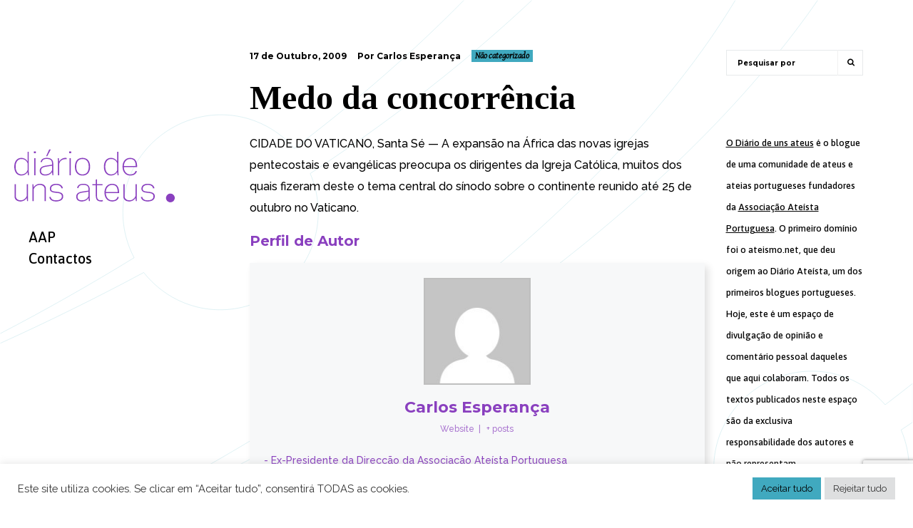

--- FILE ---
content_type: text/html; charset=UTF-8
request_url: https://www.diariodeunsateus.net/2009/10/17/medo-da-concorrencia/
body_size: 15531
content:

 
<!DOCTYPE html>
<html lang="pt-PT">
<head>

    <meta http-equiv="Content-Type" content="text/html; charset=UTF-8">
    <meta name="viewport" content="width=device-width, initial-scale=1.0, minimum-scale=1.0, maximum-scale=1.0, user-scalable=no">

	
<!-- Author Meta Tags by Molongui Authorship, visit: https://wordpress.org/plugins/molongui-authorship/ -->
<meta name="author" content="Carlos Esperança">
<!-- /Molongui Authorship -->

<title>Medo da concorrência &#8211; Diário de uns ateus</title>
<meta name='robots' content='max-image-preview:large' />
	<style>img:is([sizes="auto" i], [sizes^="auto," i]) { contain-intrinsic-size: 3000px 1500px }</style>
	<link rel='dns-prefetch' href='//maps.googleapis.com' />
<link rel='dns-prefetch' href='//www.googletagmanager.com' />
<link rel='dns-prefetch' href='//fonts.googleapis.com' />
<link rel="alternate" type="application/rss+xml" title="Diário de uns ateus &raquo; Feed" href="https://www.diariodeunsateus.net/feed/" />
<link rel="alternate" type="application/rss+xml" title="Diário de uns ateus &raquo; Feed de comentários" href="https://www.diariodeunsateus.net/comments/feed/" />
<link rel="alternate" type="application/rss+xml" title="Feed de comentários de Diário de uns ateus &raquo; Medo da concorrência" href="https://www.diariodeunsateus.net/2009/10/17/medo-da-concorrencia/feed/" />
<script type="text/javascript">
/* <![CDATA[ */
window._wpemojiSettings = {"baseUrl":"https:\/\/s.w.org\/images\/core\/emoji\/16.0.1\/72x72\/","ext":".png","svgUrl":"https:\/\/s.w.org\/images\/core\/emoji\/16.0.1\/svg\/","svgExt":".svg","source":{"concatemoji":"https:\/\/www.diariodeunsateus.net\/wp-includes\/js\/wp-emoji-release.min.js?ver=6.8.3"}};
/*! This file is auto-generated */
!function(s,n){var o,i,e;function c(e){try{var t={supportTests:e,timestamp:(new Date).valueOf()};sessionStorage.setItem(o,JSON.stringify(t))}catch(e){}}function p(e,t,n){e.clearRect(0,0,e.canvas.width,e.canvas.height),e.fillText(t,0,0);var t=new Uint32Array(e.getImageData(0,0,e.canvas.width,e.canvas.height).data),a=(e.clearRect(0,0,e.canvas.width,e.canvas.height),e.fillText(n,0,0),new Uint32Array(e.getImageData(0,0,e.canvas.width,e.canvas.height).data));return t.every(function(e,t){return e===a[t]})}function u(e,t){e.clearRect(0,0,e.canvas.width,e.canvas.height),e.fillText(t,0,0);for(var n=e.getImageData(16,16,1,1),a=0;a<n.data.length;a++)if(0!==n.data[a])return!1;return!0}function f(e,t,n,a){switch(t){case"flag":return n(e,"\ud83c\udff3\ufe0f\u200d\u26a7\ufe0f","\ud83c\udff3\ufe0f\u200b\u26a7\ufe0f")?!1:!n(e,"\ud83c\udde8\ud83c\uddf6","\ud83c\udde8\u200b\ud83c\uddf6")&&!n(e,"\ud83c\udff4\udb40\udc67\udb40\udc62\udb40\udc65\udb40\udc6e\udb40\udc67\udb40\udc7f","\ud83c\udff4\u200b\udb40\udc67\u200b\udb40\udc62\u200b\udb40\udc65\u200b\udb40\udc6e\u200b\udb40\udc67\u200b\udb40\udc7f");case"emoji":return!a(e,"\ud83e\udedf")}return!1}function g(e,t,n,a){var r="undefined"!=typeof WorkerGlobalScope&&self instanceof WorkerGlobalScope?new OffscreenCanvas(300,150):s.createElement("canvas"),o=r.getContext("2d",{willReadFrequently:!0}),i=(o.textBaseline="top",o.font="600 32px Arial",{});return e.forEach(function(e){i[e]=t(o,e,n,a)}),i}function t(e){var t=s.createElement("script");t.src=e,t.defer=!0,s.head.appendChild(t)}"undefined"!=typeof Promise&&(o="wpEmojiSettingsSupports",i=["flag","emoji"],n.supports={everything:!0,everythingExceptFlag:!0},e=new Promise(function(e){s.addEventListener("DOMContentLoaded",e,{once:!0})}),new Promise(function(t){var n=function(){try{var e=JSON.parse(sessionStorage.getItem(o));if("object"==typeof e&&"number"==typeof e.timestamp&&(new Date).valueOf()<e.timestamp+604800&&"object"==typeof e.supportTests)return e.supportTests}catch(e){}return null}();if(!n){if("undefined"!=typeof Worker&&"undefined"!=typeof OffscreenCanvas&&"undefined"!=typeof URL&&URL.createObjectURL&&"undefined"!=typeof Blob)try{var e="postMessage("+g.toString()+"("+[JSON.stringify(i),f.toString(),p.toString(),u.toString()].join(",")+"));",a=new Blob([e],{type:"text/javascript"}),r=new Worker(URL.createObjectURL(a),{name:"wpTestEmojiSupports"});return void(r.onmessage=function(e){c(n=e.data),r.terminate(),t(n)})}catch(e){}c(n=g(i,f,p,u))}t(n)}).then(function(e){for(var t in e)n.supports[t]=e[t],n.supports.everything=n.supports.everything&&n.supports[t],"flag"!==t&&(n.supports.everythingExceptFlag=n.supports.everythingExceptFlag&&n.supports[t]);n.supports.everythingExceptFlag=n.supports.everythingExceptFlag&&!n.supports.flag,n.DOMReady=!1,n.readyCallback=function(){n.DOMReady=!0}}).then(function(){return e}).then(function(){var e;n.supports.everything||(n.readyCallback(),(e=n.source||{}).concatemoji?t(e.concatemoji):e.wpemoji&&e.twemoji&&(t(e.twemoji),t(e.wpemoji)))}))}((window,document),window._wpemojiSettings);
/* ]]> */
</script>
<style id='wp-emoji-styles-inline-css' type='text/css'>

	img.wp-smiley, img.emoji {
		display: inline !important;
		border: none !important;
		box-shadow: none !important;
		height: 1em !important;
		width: 1em !important;
		margin: 0 0.07em !important;
		vertical-align: -0.1em !important;
		background: none !important;
		padding: 0 !important;
	}
</style>
<link rel='stylesheet' id='wp-block-library-css' href='https://www.diariodeunsateus.net/wp-includes/css/dist/block-library/style.min.css?ver=6.8.3' type='text/css' media='all' />
<style id='classic-theme-styles-inline-css' type='text/css'>
/*! This file is auto-generated */
.wp-block-button__link{color:#fff;background-color:#32373c;border-radius:9999px;box-shadow:none;text-decoration:none;padding:calc(.667em + 2px) calc(1.333em + 2px);font-size:1.125em}.wp-block-file__button{background:#32373c;color:#fff;text-decoration:none}
</style>
<style id='global-styles-inline-css' type='text/css'>
:root{--wp--preset--aspect-ratio--square: 1;--wp--preset--aspect-ratio--4-3: 4/3;--wp--preset--aspect-ratio--3-4: 3/4;--wp--preset--aspect-ratio--3-2: 3/2;--wp--preset--aspect-ratio--2-3: 2/3;--wp--preset--aspect-ratio--16-9: 16/9;--wp--preset--aspect-ratio--9-16: 9/16;--wp--preset--color--black: #000000;--wp--preset--color--cyan-bluish-gray: #abb8c3;--wp--preset--color--white: #ffffff;--wp--preset--color--pale-pink: #f78da7;--wp--preset--color--vivid-red: #cf2e2e;--wp--preset--color--luminous-vivid-orange: #ff6900;--wp--preset--color--luminous-vivid-amber: #fcb900;--wp--preset--color--light-green-cyan: #7bdcb5;--wp--preset--color--vivid-green-cyan: #00d084;--wp--preset--color--pale-cyan-blue: #8ed1fc;--wp--preset--color--vivid-cyan-blue: #0693e3;--wp--preset--color--vivid-purple: #9b51e0;--wp--preset--gradient--vivid-cyan-blue-to-vivid-purple: linear-gradient(135deg,rgba(6,147,227,1) 0%,rgb(155,81,224) 100%);--wp--preset--gradient--light-green-cyan-to-vivid-green-cyan: linear-gradient(135deg,rgb(122,220,180) 0%,rgb(0,208,130) 100%);--wp--preset--gradient--luminous-vivid-amber-to-luminous-vivid-orange: linear-gradient(135deg,rgba(252,185,0,1) 0%,rgba(255,105,0,1) 100%);--wp--preset--gradient--luminous-vivid-orange-to-vivid-red: linear-gradient(135deg,rgba(255,105,0,1) 0%,rgb(207,46,46) 100%);--wp--preset--gradient--very-light-gray-to-cyan-bluish-gray: linear-gradient(135deg,rgb(238,238,238) 0%,rgb(169,184,195) 100%);--wp--preset--gradient--cool-to-warm-spectrum: linear-gradient(135deg,rgb(74,234,220) 0%,rgb(151,120,209) 20%,rgb(207,42,186) 40%,rgb(238,44,130) 60%,rgb(251,105,98) 80%,rgb(254,248,76) 100%);--wp--preset--gradient--blush-light-purple: linear-gradient(135deg,rgb(255,206,236) 0%,rgb(152,150,240) 100%);--wp--preset--gradient--blush-bordeaux: linear-gradient(135deg,rgb(254,205,165) 0%,rgb(254,45,45) 50%,rgb(107,0,62) 100%);--wp--preset--gradient--luminous-dusk: linear-gradient(135deg,rgb(255,203,112) 0%,rgb(199,81,192) 50%,rgb(65,88,208) 100%);--wp--preset--gradient--pale-ocean: linear-gradient(135deg,rgb(255,245,203) 0%,rgb(182,227,212) 50%,rgb(51,167,181) 100%);--wp--preset--gradient--electric-grass: linear-gradient(135deg,rgb(202,248,128) 0%,rgb(113,206,126) 100%);--wp--preset--gradient--midnight: linear-gradient(135deg,rgb(2,3,129) 0%,rgb(40,116,252) 100%);--wp--preset--font-size--small: 13px;--wp--preset--font-size--medium: 20px;--wp--preset--font-size--large: 36px;--wp--preset--font-size--x-large: 42px;--wp--preset--spacing--20: 0.44rem;--wp--preset--spacing--30: 0.67rem;--wp--preset--spacing--40: 1rem;--wp--preset--spacing--50: 1.5rem;--wp--preset--spacing--60: 2.25rem;--wp--preset--spacing--70: 3.38rem;--wp--preset--spacing--80: 5.06rem;--wp--preset--shadow--natural: 6px 6px 9px rgba(0, 0, 0, 0.2);--wp--preset--shadow--deep: 12px 12px 50px rgba(0, 0, 0, 0.4);--wp--preset--shadow--sharp: 6px 6px 0px rgba(0, 0, 0, 0.2);--wp--preset--shadow--outlined: 6px 6px 0px -3px rgba(255, 255, 255, 1), 6px 6px rgba(0, 0, 0, 1);--wp--preset--shadow--crisp: 6px 6px 0px rgba(0, 0, 0, 1);}:where(.is-layout-flex){gap: 0.5em;}:where(.is-layout-grid){gap: 0.5em;}body .is-layout-flex{display: flex;}.is-layout-flex{flex-wrap: wrap;align-items: center;}.is-layout-flex > :is(*, div){margin: 0;}body .is-layout-grid{display: grid;}.is-layout-grid > :is(*, div){margin: 0;}:where(.wp-block-columns.is-layout-flex){gap: 2em;}:where(.wp-block-columns.is-layout-grid){gap: 2em;}:where(.wp-block-post-template.is-layout-flex){gap: 1.25em;}:where(.wp-block-post-template.is-layout-grid){gap: 1.25em;}.has-black-color{color: var(--wp--preset--color--black) !important;}.has-cyan-bluish-gray-color{color: var(--wp--preset--color--cyan-bluish-gray) !important;}.has-white-color{color: var(--wp--preset--color--white) !important;}.has-pale-pink-color{color: var(--wp--preset--color--pale-pink) !important;}.has-vivid-red-color{color: var(--wp--preset--color--vivid-red) !important;}.has-luminous-vivid-orange-color{color: var(--wp--preset--color--luminous-vivid-orange) !important;}.has-luminous-vivid-amber-color{color: var(--wp--preset--color--luminous-vivid-amber) !important;}.has-light-green-cyan-color{color: var(--wp--preset--color--light-green-cyan) !important;}.has-vivid-green-cyan-color{color: var(--wp--preset--color--vivid-green-cyan) !important;}.has-pale-cyan-blue-color{color: var(--wp--preset--color--pale-cyan-blue) !important;}.has-vivid-cyan-blue-color{color: var(--wp--preset--color--vivid-cyan-blue) !important;}.has-vivid-purple-color{color: var(--wp--preset--color--vivid-purple) !important;}.has-black-background-color{background-color: var(--wp--preset--color--black) !important;}.has-cyan-bluish-gray-background-color{background-color: var(--wp--preset--color--cyan-bluish-gray) !important;}.has-white-background-color{background-color: var(--wp--preset--color--white) !important;}.has-pale-pink-background-color{background-color: var(--wp--preset--color--pale-pink) !important;}.has-vivid-red-background-color{background-color: var(--wp--preset--color--vivid-red) !important;}.has-luminous-vivid-orange-background-color{background-color: var(--wp--preset--color--luminous-vivid-orange) !important;}.has-luminous-vivid-amber-background-color{background-color: var(--wp--preset--color--luminous-vivid-amber) !important;}.has-light-green-cyan-background-color{background-color: var(--wp--preset--color--light-green-cyan) !important;}.has-vivid-green-cyan-background-color{background-color: var(--wp--preset--color--vivid-green-cyan) !important;}.has-pale-cyan-blue-background-color{background-color: var(--wp--preset--color--pale-cyan-blue) !important;}.has-vivid-cyan-blue-background-color{background-color: var(--wp--preset--color--vivid-cyan-blue) !important;}.has-vivid-purple-background-color{background-color: var(--wp--preset--color--vivid-purple) !important;}.has-black-border-color{border-color: var(--wp--preset--color--black) !important;}.has-cyan-bluish-gray-border-color{border-color: var(--wp--preset--color--cyan-bluish-gray) !important;}.has-white-border-color{border-color: var(--wp--preset--color--white) !important;}.has-pale-pink-border-color{border-color: var(--wp--preset--color--pale-pink) !important;}.has-vivid-red-border-color{border-color: var(--wp--preset--color--vivid-red) !important;}.has-luminous-vivid-orange-border-color{border-color: var(--wp--preset--color--luminous-vivid-orange) !important;}.has-luminous-vivid-amber-border-color{border-color: var(--wp--preset--color--luminous-vivid-amber) !important;}.has-light-green-cyan-border-color{border-color: var(--wp--preset--color--light-green-cyan) !important;}.has-vivid-green-cyan-border-color{border-color: var(--wp--preset--color--vivid-green-cyan) !important;}.has-pale-cyan-blue-border-color{border-color: var(--wp--preset--color--pale-cyan-blue) !important;}.has-vivid-cyan-blue-border-color{border-color: var(--wp--preset--color--vivid-cyan-blue) !important;}.has-vivid-purple-border-color{border-color: var(--wp--preset--color--vivid-purple) !important;}.has-vivid-cyan-blue-to-vivid-purple-gradient-background{background: var(--wp--preset--gradient--vivid-cyan-blue-to-vivid-purple) !important;}.has-light-green-cyan-to-vivid-green-cyan-gradient-background{background: var(--wp--preset--gradient--light-green-cyan-to-vivid-green-cyan) !important;}.has-luminous-vivid-amber-to-luminous-vivid-orange-gradient-background{background: var(--wp--preset--gradient--luminous-vivid-amber-to-luminous-vivid-orange) !important;}.has-luminous-vivid-orange-to-vivid-red-gradient-background{background: var(--wp--preset--gradient--luminous-vivid-orange-to-vivid-red) !important;}.has-very-light-gray-to-cyan-bluish-gray-gradient-background{background: var(--wp--preset--gradient--very-light-gray-to-cyan-bluish-gray) !important;}.has-cool-to-warm-spectrum-gradient-background{background: var(--wp--preset--gradient--cool-to-warm-spectrum) !important;}.has-blush-light-purple-gradient-background{background: var(--wp--preset--gradient--blush-light-purple) !important;}.has-blush-bordeaux-gradient-background{background: var(--wp--preset--gradient--blush-bordeaux) !important;}.has-luminous-dusk-gradient-background{background: var(--wp--preset--gradient--luminous-dusk) !important;}.has-pale-ocean-gradient-background{background: var(--wp--preset--gradient--pale-ocean) !important;}.has-electric-grass-gradient-background{background: var(--wp--preset--gradient--electric-grass) !important;}.has-midnight-gradient-background{background: var(--wp--preset--gradient--midnight) !important;}.has-small-font-size{font-size: var(--wp--preset--font-size--small) !important;}.has-medium-font-size{font-size: var(--wp--preset--font-size--medium) !important;}.has-large-font-size{font-size: var(--wp--preset--font-size--large) !important;}.has-x-large-font-size{font-size: var(--wp--preset--font-size--x-large) !important;}
:where(.wp-block-post-template.is-layout-flex){gap: 1.25em;}:where(.wp-block-post-template.is-layout-grid){gap: 1.25em;}
:where(.wp-block-columns.is-layout-flex){gap: 2em;}:where(.wp-block-columns.is-layout-grid){gap: 2em;}
:root :where(.wp-block-pullquote){font-size: 1.5em;line-height: 1.6;}
</style>
<link rel='stylesheet' id='contact-form-7-css' href='https://www.diariodeunsateus.net/wp-content/plugins/contact-form-7/includes/css/styles.css?ver=6.1.2' type='text/css' media='all' />
<link rel='stylesheet' id='cookie-law-info-css' href='https://www.diariodeunsateus.net/wp-content/plugins/cookie-law-info/legacy/public/css/cookie-law-info-public.css?ver=3.3.5' type='text/css' media='all' />
<link rel='stylesheet' id='cookie-law-info-gdpr-css' href='https://www.diariodeunsateus.net/wp-content/plugins/cookie-law-info/legacy/public/css/cookie-law-info-gdpr.css?ver=3.3.5' type='text/css' media='all' />
<link rel='stylesheet' id='parent-style-css' href='https://www.diariodeunsateus.net/wp-content/themes/innera/style.css?ver=6.8.3' type='text/css' media='all' />
<link rel='stylesheet' id='bootstrap-css' href='https://www.diariodeunsateus.net/wp-content/themes/innera/assets/css/bootstrap.min.css?ver=1.0' type='text/css' media='all' />
<link rel='stylesheet' id='jquery-bxslider-css' href='https://www.diariodeunsateus.net/wp-content/themes/innera/assets/css/jquery.bxslider.css?ver=1.0' type='text/css' media='all' />
<link rel='stylesheet' id='font-awesome-css' href='https://www.diariodeunsateus.net/wp-content/themes/innera/assets/css/font.awesome.min.css?ver=1.0' type='text/css' media='all' />
<link rel='stylesheet' id='magnific-popup-css' href='https://www.diariodeunsateus.net/wp-content/themes/innera/assets/css/magnific.popup.css?ver=1.0' type='text/css' media='all' />
<link rel='stylesheet' id='owl-carousel-css' href='https://www.diariodeunsateus.net/wp-content/themes/innera/assets/css/owl.carousel.css?ver=1.0' type='text/css' media='all' />
<link rel='stylesheet' id='owl-theme-css' href='https://www.diariodeunsateus.net/wp-content/themes/innera/assets/css/owl.theme.css?ver=1.0' type='text/css' media='all' />
<link rel='stylesheet' id='innera-custom-css' href='https://www.diariodeunsateus.net/wp-content/themes/innera/assets/css/custom.css?ver=1.0' type='text/css' media='all' />
<link rel='stylesheet' id='innera-responsive-css' href='https://www.diariodeunsateus.net/wp-content/themes/innera/assets/css/responsive.css?ver=1.0' type='text/css' media='all' />
<link rel='stylesheet' id='innera-woocommerce-css' href='https://www.diariodeunsateus.net/wp-content/themes/innera/assets/css/innera-woocommerce.css?ver=1.0' type='text/css' media='all' />
<link rel='stylesheet' id='innera-font-raleway-css' href='//fonts.googleapis.com/css?family=Raleway%3A400%2C500%2C600%2C700&#038;subset=latin%2Clatin-ext&#038;ver=1.0.0' type='text/css' media='all' />
<link rel='stylesheet' id='innera-font-montserrat-css' href='//fonts.googleapis.com/css?family=Montserrat%3A400%2C700&#038;subset=latin%2Clatin-ext&#038;ver=1.0.0' type='text/css' media='all' />
<link rel='stylesheet' id='innera-style-css' href='https://www.diariodeunsateus.net/wp-content/themes/innera-child/style.css?ver=6.8.3' type='text/css' media='all' />
<script type="text/javascript" src="https://www.diariodeunsateus.net/wp-includes/js/jquery/jquery.min.js?ver=3.7.1" id="jquery-core-js"></script>
<script type="text/javascript" src="https://www.diariodeunsateus.net/wp-includes/js/jquery/jquery-migrate.min.js?ver=3.4.1" id="jquery-migrate-js"></script>
<script type="text/javascript" id="cookie-law-info-js-extra">
/* <![CDATA[ */
var Cli_Data = {"nn_cookie_ids":[],"cookielist":[],"non_necessary_cookies":[],"ccpaEnabled":"","ccpaRegionBased":"","ccpaBarEnabled":"","strictlyEnabled":["necessary","obligatoire"],"ccpaType":"gdpr","js_blocking":"1","custom_integration":"","triggerDomRefresh":"","secure_cookies":""};
var cli_cookiebar_settings = {"animate_speed_hide":"500","animate_speed_show":"500","background":"#FFF","border":"#b1a6a6c2","border_on":"","button_1_button_colour":"#61a229","button_1_button_hover":"#4e8221","button_1_link_colour":"#fff","button_1_as_button":"1","button_1_new_win":"","button_2_button_colour":"#333","button_2_button_hover":"#292929","button_2_link_colour":"#444","button_2_as_button":"","button_2_hidebar":"","button_3_button_colour":"#dedfe0","button_3_button_hover":"#b2b2b3","button_3_link_colour":"#333333","button_3_as_button":"1","button_3_new_win":"","button_4_button_colour":"#dedfe0","button_4_button_hover":"#b2b2b3","button_4_link_colour":"#333333","button_4_as_button":"1","button_7_button_colour":"#40a9bf","button_7_button_hover":"#338799","button_7_link_colour":"#000000","button_7_as_button":"1","button_7_new_win":"","font_family":"inherit","header_fix":"","notify_animate_hide":"1","notify_animate_show":"","notify_div_id":"#cookie-law-info-bar","notify_position_horizontal":"right","notify_position_vertical":"bottom","scroll_close":"","scroll_close_reload":"","accept_close_reload":"","reject_close_reload":"","showagain_tab":"","showagain_background":"#fff","showagain_border":"#000","showagain_div_id":"#cookie-law-info-again","showagain_x_position":"100px","text":"#333333","show_once_yn":"","show_once":"10000","logging_on":"","as_popup":"","popup_overlay":"1","bar_heading_text":"","cookie_bar_as":"banner","popup_showagain_position":"bottom-right","widget_position":"left"};
var log_object = {"ajax_url":"https:\/\/www.diariodeunsateus.net\/wp-admin\/admin-ajax.php"};
/* ]]> */
</script>
<script type="text/javascript" src="https://www.diariodeunsateus.net/wp-content/plugins/cookie-law-info/legacy/public/js/cookie-law-info-public.js?ver=3.3.5" id="cookie-law-info-js"></script>

<!-- Google tag (gtag.js) snippet added by Site Kit -->
<!-- Google Analytics snippet added by Site Kit -->
<script type="text/javascript" src="https://www.googletagmanager.com/gtag/js?id=G-T2J701QNL9" id="google_gtagjs-js" async></script>
<script type="text/javascript" id="google_gtagjs-js-after">
/* <![CDATA[ */
window.dataLayer = window.dataLayer || [];function gtag(){dataLayer.push(arguments);}
gtag("set","linker",{"domains":["www.diariodeunsateus.net"]});
gtag("js", new Date());
gtag("set", "developer_id.dZTNiMT", true);
gtag("config", "G-T2J701QNL9");
/* ]]> */
</script>
<link rel="https://api.w.org/" href="https://www.diariodeunsateus.net/wp-json/" /><link rel="alternate" title="JSON" type="application/json" href="https://www.diariodeunsateus.net/wp-json/wp/v2/posts/8677" /><link rel="EditURI" type="application/rsd+xml" title="RSD" href="https://www.diariodeunsateus.net/xmlrpc.php?rsd" />
<meta name="generator" content="WordPress 6.8.3" />
<link rel="canonical" href="https://www.diariodeunsateus.net/2009/10/17/medo-da-concorrencia/" />
<link rel='shortlink' href='https://www.diariodeunsateus.net/?p=8677' />
<link rel="alternate" title="oEmbed (JSON)" type="application/json+oembed" href="https://www.diariodeunsateus.net/wp-json/oembed/1.0/embed?url=https%3A%2F%2Fwww.diariodeunsateus.net%2F2009%2F10%2F17%2Fmedo-da-concorrencia%2F" />
<link rel="alternate" title="oEmbed (XML)" type="text/xml+oembed" href="https://www.diariodeunsateus.net/wp-json/oembed/1.0/embed?url=https%3A%2F%2Fwww.diariodeunsateus.net%2F2009%2F10%2F17%2Fmedo-da-concorrencia%2F&#038;format=xml" />
<meta name="generator" content="Site Kit by Google 1.162.1" />
<style type="text/css">

/* color */
.site-header .header-menu nav > ul > li:hover > a, .site-header .header-menu nav > ul > li.active > a {
    background-color: #ffffff;
}

.site-header .header-menu nav > ul > li:before {
    background-color: #ffffff;
}

mark, .mark {
    background-color: #ffffff;
}

.btn.btn-yellow {
    background-color: #ffffff;
}

.project-list.type-two .project-item .project-info h4 {
    background-color: #ffffff;
}

.project-list.type-one .project-col .project-info h4 {
    background-color: #ffffff;
}

.team-single .team-body .team-social .social-icons li:hover a {
    background-color: #ffffff;
}

::selection {
    background: #ffffff;
}
.project-filter.type-one ul li.active a, .project-filter.type-one ul li:hover a {
    background-color: #ffffff;
}

 
body{ 
;
;
;
;
 ;
 ;
 ;
 ;
 ;
 ;
}


 
h1{ 
;
font-family:    tahoma !important;
;
;
 ;
 ;
 ;
 ;
 ;
 ;
}



 
h2{ 
;
;
;
;
 ;
 ;
 ;
 ;
 ;
 ;
}


 
h3{ 
;
;
;
;
 ;
 ;
 ;
 ;
 ;
 ;
}


 
h4{ 
;
;
;
;
 ;
 ;
 ;
 ;
 ;
 ;
}


 
h5{ 
;
;
;
;
 ;
 ;
 ;
 ;
 ;
 ;
}


 
h6{ 
;
;
;
;
 ;
 ;
 ;
 ;
 ;
 ;
}

 
p{ 
;
;
;
;
 ;
 ;
 ;
 ;
 ;
 ;
}
</style>
            <style>
                .molongui-disabled-link
                {
                    border-bottom: none !important;
                    text-decoration: none !important;
                    color: inherit !important;
                    cursor: inherit !important;
                }
                .molongui-disabled-link:hover,
                .molongui-disabled-link:hover span
                {
                    border-bottom: none !important;
                    text-decoration: none !important;
                    color: inherit !important;
                    cursor: inherit !important;
                }
            </style>
            <link rel="pingback" href="https://www.diariodeunsateus.net/xmlrpc.php"><meta name="generator" content="Powered by WPBakery Page Builder - drag and drop page builder for WordPress."/>
<style type="text/css" id="custom-background-css">
body.custom-background { background-image: url("https://www.diariodeunsateus.net/wp-content/uploads/2021/11/Bckgrnd_DuA.svg"); background-position: left top; background-size: cover; background-repeat: no-repeat; background-attachment: fixed; }
</style>
			<style type="text/css" id="wp-custom-css">
			
.post a {
	text-decoration: underline !important;
}		</style>
		<noscript><style> .wpb_animate_when_almost_visible { opacity: 1; }</style></noscript></head>


<body  class="wp-singular post-template-default single single-post postid-8677 single-format-standard custom-background wp-theme-innera wp-child-theme-innera-child site-left wpb-js-composer js-comp-ver-6.7.0 vc_responsive">

		<div class="site-loader">
		<img src="https://www.diariodeunsateus.net/wp-content/uploads/2021/01/loader.gif" alt="Loading">
	</div>
	

	<div class="site-backtop" title="Back to top">
		<i class="fa fa-long-arrow-up"></i>
	</div>

	<!-- Site Header -->
	<div class="site-header">
	    <div class="header-logo">
	
				          <a href="https://www.diariodeunsateus.net/" title="Diário de uns ateus"><img src="https://www.diariodeunsateus.net/wp-content/uploads/2021/11/D1A_logo_pg.svg" alt="Diário de uns ateus" /></a>
				
	    </div>
	    <div class="header-menu">
	         <nav>
			    <ul id="menu-navegacao" class=""><li  class="menu-item menu-item-type-custom menu-item-object-custom"><a href="https://www.aateistaportuguesa.org/">AAP</a></li>
<li  class="menu-item menu-item-type-post_type menu-item-object-page"><a href="https://www.diariodeunsateus.net/contacte-nos/">Contactos</a></li>
</ul>	        </nav>
	    </div>
	    <div class="header-toggle">
	        <i class="fa fa-bars"></i>
	    </div>
	</div>
	<!-- Site Header End -->    
<!-- Site Main -->
<div class="site-main">
    <!-- Page Wrapper -->
    <div class="page-wrapper">
        <div class="page-container">

            <div class="blog-single">

		                   		        	         
		                      

                 
           <div class="row">
			                <div class="col-lg-9 col-md-12">
                <!-- Post Head -->
                <div class="post-head">
                    <ul class="clearfix">
                        <li>17 de Outubro, 2009</li>
                        <li>Por Carlos Esperança</li>
                        <li class="cat-klb"><a href="https://www.diariodeunsateus.net/category/nao-categorizado/" rel="category tag">Não categorizado</a></li>
											</ul>
                </div>
                <!-- Post Head End -->

                <!-- Post Body -->
                <div class="post-body">
                    <h1>Medo da concorrência</h1>
                            <p><a href="https://www.google.com/hostednews/afp/article/ALeqM5g5vk_wxtkKikNBEx4MQT8F0g6LWA">CIDADE DO VATICANO,</a> Santa Sé — A expansão na África das novas igrejas pentecostais e evangélicas preocupa os dirigentes da Igreja Católica, muitos dos quais fizeram deste o tema central do sínodo sobre o continente reunido até 25 de outubro no Vaticano.</p>

<!-- MOLONGUI AUTHORSHIP PLUGIN 5.1.0 -->
<!-- https://www.molongui.com/wordpress-plugin-post-authors -->

<div class="molongui-clearfix"></div><div class="m-a-box " data-box-layout="slim" data-box-position="below" data-multiauthor="false" data-author-id="3" data-author-type="user" data-author-archived=""><div class="m-a-box-item m-a-box-header m-a-box-headline"><h3><span class="m-a-box-header-title m-a-box-string-headline">Perfil de Autor</span></h3></div><div class="m-a-box-container"><div class="m-a-box-tab m-a-box-content m-a-box-profile" data-profile-layout="layout-1" data-author-ref="user-3" itemscope itemid="https://www.diariodeunsateus.net/author/cesperanca/" itemtype="https://schema.org/Person"><div class="m-a-box-content-top"></div><div class="m-a-box-content-middle"><div class="m-a-box-item m-a-box-avatar" data-source="local"><a class="m-a-box-avatar-url" href="https://www.diariodeunsateus.net/author/cesperanca/"><img alt='' src='https://secure.gravatar.com/avatar/cdf5691c0b2cef9e98f6bf13c7f58e19f2be23a32df73410e1f3739acb2dddff?s=150&#038;d=mp&#038;r=g' srcset='https://secure.gravatar.com/avatar/cdf5691c0b2cef9e98f6bf13c7f58e19f2be23a32df73410e1f3739acb2dddff?s=300&#038;d=mp&#038;r=g 2x' class='avatar avatar-150 photo' height='150' width='150' itemprop=  "image"/></a></div><div class="m-a-box-item m-a-box-data"><div class="m-a-box-name m-a-box-title"><h5 itemprop="name"><a class="m-a-box-name-url " href="https://www.diariodeunsateus.net/author/cesperanca/" itemprop="url"> Carlos Esperança</a></h5></div><div class="m-a-box-item m-a-box-meta"><a href="https://ponteeuropa.blogspot.com/" target="_blank"><span class="m-a-box-string-web">Website</span></a>&nbsp;<span class="m-a-box-meta-divider">|</span>&nbsp; <a href="#" class="m-a-box-data-toggle" rel="nofollow"><span class="m-a-box-string-more-posts">+ posts</span><span class="m-a-box-string-bio" style="display:none">Bio</span></a><script type="text/javascript">document.addEventListener('DOMContentLoaded',function(){document.addEventListener('click',function(event){const target=event.target.closest('.m-a-box-data-toggle');if(target){event.preventDefault();let authorBox=target.closest('.m-a-box');if(authorBox.getAttribute('data-multiauthor')){authorBox=target.closest('[data-author-ref]')}if(authorBox){const postLabel=target.querySelector('.m-a-box-string-more-posts');const bioLabel=target.querySelector('.m-a-box-string-bio');if(postLabel.style.display==="none"){postLabel.style.display="inline";bioLabel.style.display="none"}else{postLabel.style.display="none";bioLabel.style.display="inline"}const bio=authorBox.querySelector('.m-a-box-bio');const related=authorBox.querySelector('.m-a-box-related-entries');if(related.style.display==="none"){related.style.display="block";bio.style.display="none"}else{related.style.display="none";bio.style.display="block"}}}})});</script></div><div class="m-a-box-bio" itemprop="description"><p>- Ex-Presidente da Direcção da Associação Ateísta Portuguesa</p><p>- Sócio fundador da Associação República e laicidade;</p><p>- Sócio da Associação 25 de Abril</p><p>- Vice-Presidente da Direcção da Delegação Centro da A25A;</p><p>- Sócio dos Bombeiros Voluntários de Almeida</p><p>- Blogger:</p><p>- Diário Ateísta http://www.ateismo.net/</p><p>- Ponte Europa http://ponteeuropa.blogspot.com/</p><p>- Sorumbático http://sorumbatico.blogspot.com/</p><p>- Avenida da Liberdade http://avenidadaliberdade.org/home#</p><p>- Colaborador do Jornal do Fundão;</p><p>- Colunista do mensário de Almeida «Praça Alta»</p><p>- Colunista do semanário «O Despertar» - Coimbra:</p><p>- Autor do livro «Pedras Soltas» e de diversos textos em jornais, revistas, brochuras e catálogos;</p><p>- Sócio N.º 1177 da Associação Portuguesa de Escritores</p><p>http://www.blogger.com/profile/17078847174833183365</p><p>http://avenidadaliberdade.org/index.php?content=165</p></div><div class="m-a-box-related" data-related-layout="layout-1"><div class="m-a-box-item m-a-box-related-entries" style="display:none;"><ul><li><div class="m-a-box-related-entry" itemscope itemtype="http://schema.org/CreativeWork"><div class="molongui-display-none" itemprop="author" itemscope itemtype="http://schema.org/Person"><div itemprop="name">Carlos Esperança</div><div itemprop="url">https://www.diariodeunsateus.net/author/cesperanca/</div></div><div class="m-a-box-related-entry-title"><i class="m-a-icon-doc"></i><a class="molongui-remove-underline" href="https://www.diariodeunsateus.net/2022/08/15/salman-rushdie-vitima-do-fascismo-islamico/" itemprop="url"><span itemprop="headline">Salman Rushdie &#8211; Vítima do fascismo islâmico</span></a></div></div></li><li><div class="m-a-box-related-entry" itemscope itemtype="http://schema.org/CreativeWork"><div class="molongui-display-none" itemprop="author" itemscope itemtype="http://schema.org/Person"><div itemprop="name">Carlos Esperança</div><div itemprop="url">https://www.diariodeunsateus.net/author/cesperanca/</div></div><div class="m-a-box-related-entry-title"><i class="m-a-icon-doc"></i><a class="molongui-remove-underline" href="https://www.diariodeunsateus.net/2022/02/18/a-irma-lucia-e-a-estatua/" itemprop="url"><span itemprop="headline">A Irmã Lúcia e a estátua</span></a></div></div></li><li><div class="m-a-box-related-entry" itemscope itemtype="http://schema.org/CreativeWork"><div class="molongui-display-none" itemprop="author" itemscope itemtype="http://schema.org/Person"><div itemprop="name">Carlos Esperança</div><div itemprop="url">https://www.diariodeunsateus.net/author/cesperanca/</div></div><div class="m-a-box-related-entry-title"><i class="m-a-icon-doc"></i><a class="molongui-remove-underline" href="https://www.diariodeunsateus.net/2022/02/12/a-laicidade-e-a-liberdade-religiosa-2/" itemprop="url"><span itemprop="headline">A laicidade e a liberdade religiosa</span></a></div></div></li><li><div class="m-a-box-related-entry" itemscope itemtype="http://schema.org/CreativeWork"><div class="molongui-display-none" itemprop="author" itemscope itemtype="http://schema.org/Person"><div itemprop="name">Carlos Esperança</div><div itemprop="url">https://www.diariodeunsateus.net/author/cesperanca/</div></div><div class="m-a-box-related-entry-title"><i class="m-a-icon-doc"></i><a class="molongui-remove-underline" href="https://www.diariodeunsateus.net/2022/01/29/o-sangue-de-joao-paulo-ii-a-publicidade-e-a-santidade-2/" itemprop="url"><span itemprop="headline">O sangue de João Paulo II, a publicidade e a santidade</span></a></div></div></li></ul></div></div></div></div><div class="m-a-box-content-bottom"></div></div></div></div>                                            </div>
                <!-- Post Body End -->

                <!-- Post Tags -->
                <div class="post-tags">
                    <ul class="clearfix">
                                            </ul>
                </div>

                
<div id="disqus_thread"></div>
             </div>
             <div class="col-lg-3 col-md-3">
                        <div class="space-xs"></div>
                        <div class="blog-sidebar">
															  		<div class="sidebar-categories"><div class="sidebar-search">
	<form action="https://www.diariodeunsateus.net/" method="get">
	
	    <input  type="text" id="s" name="s" value="Pesquisar por" onfocus="if(this.value=='Pesquisar por')this.value='';" onblur="if(this.value=='')this.value='Pesquisar por';" placeholer="Pesquisar por" autocomplete="off" />
	    <button type="submit" value="Pesquisar por" onfocus="if(this.value=='Pesquisar por')this.value='';" onblur="if(this.value=='')this.value='Pesquisar por';" id="searchsubmit"><i class="fa fa-search"></i></button>
	</form>
</div>
</div><div class="sidebar-categories">			<div class="textwidget"><p style="font-size: 13px; font-family: 'Asap', sans-serif !important;"><span style="text-decoration: underline;">O Diário de uns ateus</span> é o blogue de uma comunidade de ateus e ateias portugueses fundadores da <a style="text-decoration: underline;" href="https://www.aateistaportuguesa.org/">Associação Ateísta Portuguesa</a>. O primeiro domínio foi o ateismo.net, que deu origem ao Diário Ateísta, um dos primeiros blogues portugueses. Hoje, este é um espaço de divulgação de opinião e comentário pessoal daqueles que aqui colaboram. Todos os textos publicados neste espaço são da exclusiva responsabilidade dos autores e não representam necessariamente as posições da <a style="text-decoration: underline;" href="https://www.aateistaportuguesa.org/">Associação Ateísta Portuguesa</a>.</p>
</div>
		</div><div class="widget_text sidebar-categories"><div class="textwidget custom-html-widget"><ul class="social-icons clearfix"><li><a href="https://www.facebook.com/aateistaportuguesa" target="_blank" title="Facebook"><i class="fa fa-facebook"></i></a></li><li><a href="https://twitter.com/aateista" target="_blank" title="Twitter"><i class="fa fa-twitter"></i></a></li><li><a href="https://www.youtube.com/c/AssociaçãoAteístaPortuguesa" target="_blank" title="Youtube"><i class="fa fa-youtube"></i></a></li></ul></div></div><div class="sidebar-categories"><h4>Autores</h4>			<div class="textwidget"><ul>
<li><a href="https://www.diariodeunsateus.net/author/ernestomartins/">Ernesto Martins</a></li>
<li style="font-size: 13px; font-family: 'Asap', sans-serif !important;"><a href="https://www.diariodeunsateus.net/author/eva-monteiro/">Eva Monteiro</a></li>
<li style="font-size: 13px; font-family: 'Asap', sans-serif !important;"><a href="https://www.diariodeunsateus.net/author/jflmonteiro/">João Monteiro</a></li>
<li style="font-size: 13px; font-family: 'Asap', sans-serif !important;"><a href="https://www.diariodeunsateus.net/author/jnascimento/">João Nascimento</a></li>
<li style="font-size: 13px; font-family: 'Asap', sans-serif !important;"><a href="https://www.diariodeunsateus.net/author/lrodrigues/">Luís Grave Rodrigues</a></li>
<li style="font-size: 13px; font-family: 'Asap', sans-serif !important;"><a href="https://www.diariodeunsateus.net/author/onofre-varela/">Onofre Varela</a></li>
<li style="font-size: 13px; font-family: 'Asap', sans-serif !important;"><a href="https://www.diariodeunsateus.net/author/pauloramos/">Paulo Ramos</a></li>
<li style="font-size: 13px; font-family: 'Asap', sans-serif !important;"><a href="https://www.diariodeunsateus.net/author/ralves/">Ricardo Alves</a></li>
<li style="font-size: 13px; font-family: 'Asap', sans-serif !important;"><a href="https://www.diariodeunsateus.net/author/vjuliao/">Vítor Julião</a></li>
</ul>
</div>
		</div>
		<div class="sidebar-categories">
		<h4>Recentes</h4>
		<ul>
											<li>
					<a href="https://www.diariodeunsateus.net/2025/11/11/gremio-atlantico-promove-i-festival-do-livre-pensamento/">Grémio Atlântico promove I Festival do Livre-Pensamento</a>
									</li>
											<li>
					<a href="https://www.diariodeunsateus.net/2025/11/07/segunda-carta-a-um-crente/">Segunda Carta a Um Crente</a>
									</li>
											<li>
					<a href="https://www.diariodeunsateus.net/2025/11/01/dia-de-todos-os-santos/">Dia de todos os santos</a>
									</li>
											<li>
					<a href="https://www.diariodeunsateus.net/2025/10/30/humanismoe-lei-religiosa-3-e-fim/">Humanismoe lei religiosa (3 e Fim)</a>
									</li>
											<li>
					<a href="https://www.diariodeunsateus.net/2025/10/26/humanismo-e-lei-religiosa-2/">Humanismo e lei religiosa (2)</a>
									</li>
											<li>
					<a href="https://www.diariodeunsateus.net/2025/10/24/projeto-de-lei-da-burca/">Projeto de lei da Burca</a>
									</li>
											<li>
					<a href="https://www.diariodeunsateus.net/2025/10/20/humanismo-e-lei-religiosa-1/">Humanismo e lei religiosa (1)</a>
									</li>
											<li>
					<a href="https://www.diariodeunsateus.net/2025/10/18/soltem-as-ideias/">Soltem as Ideias</a>
									</li>
											<li>
					<a href="https://www.diariodeunsateus.net/2025/10/05/carta-a-um-crente/">Carta a um Crente</a>
									</li>
											<li>
					<a href="https://www.diariodeunsateus.net/2025/09/29/era-uma-vez-na-america/">«ERA UMA VEZ NA AMÉRICA»…</a>
									</li>
					</ul>

		</div><div class="sidebar-categories"><h4>Arquivo Histórico</h4>
			<ul>
					<li><a href='https://www.diariodeunsateus.net/2025/11/'>Novembro 2025</a></li>
	<li><a href='https://www.diariodeunsateus.net/2025/10/'>Outubro 2025</a></li>
	<li><a href='https://www.diariodeunsateus.net/2025/09/'>Setembro 2025</a></li>
	<li><a href='https://www.diariodeunsateus.net/2025/08/'>Agosto 2025</a></li>
	<li><a href='https://www.diariodeunsateus.net/2025/07/'>Julho 2025</a></li>
	<li><a href='https://www.diariodeunsateus.net/2025/06/'>Junho 2025</a></li>
	<li><a href='https://www.diariodeunsateus.net/2025/05/'>Maio 2025</a></li>
	<li><a href='https://www.diariodeunsateus.net/2025/04/'>Abril 2025</a></li>
	<li><a href='https://www.diariodeunsateus.net/2025/03/'>Março 2025</a></li>
	<li><a href='https://www.diariodeunsateus.net/2025/02/'>Fevereiro 2025</a></li>
	<li><a href='https://www.diariodeunsateus.net/2025/01/'>Janeiro 2025</a></li>
	<li><a href='https://www.diariodeunsateus.net/2024/12/'>Dezembro 2024</a></li>
	<li><a href='https://www.diariodeunsateus.net/2024/11/'>Novembro 2024</a></li>
	<li><a href='https://www.diariodeunsateus.net/2024/10/'>Outubro 2024</a></li>
	<li><a href='https://www.diariodeunsateus.net/2024/09/'>Setembro 2024</a></li>
	<li><a href='https://www.diariodeunsateus.net/2024/08/'>Agosto 2024</a></li>
	<li><a href='https://www.diariodeunsateus.net/2024/07/'>Julho 2024</a></li>
	<li><a href='https://www.diariodeunsateus.net/2024/06/'>Junho 2024</a></li>
	<li><a href='https://www.diariodeunsateus.net/2024/05/'>Maio 2024</a></li>
	<li><a href='https://www.diariodeunsateus.net/2024/04/'>Abril 2024</a></li>
	<li><a href='https://www.diariodeunsateus.net/2024/03/'>Março 2024</a></li>
	<li><a href='https://www.diariodeunsateus.net/2024/02/'>Fevereiro 2024</a></li>
	<li><a href='https://www.diariodeunsateus.net/2024/01/'>Janeiro 2024</a></li>
	<li><a href='https://www.diariodeunsateus.net/2023/12/'>Dezembro 2023</a></li>
	<li><a href='https://www.diariodeunsateus.net/2023/09/'>Setembro 2023</a></li>
	<li><a href='https://www.diariodeunsateus.net/2023/08/'>Agosto 2023</a></li>
	<li><a href='https://www.diariodeunsateus.net/2023/07/'>Julho 2023</a></li>
	<li><a href='https://www.diariodeunsateus.net/2023/06/'>Junho 2023</a></li>
	<li><a href='https://www.diariodeunsateus.net/2023/05/'>Maio 2023</a></li>
	<li><a href='https://www.diariodeunsateus.net/2023/04/'>Abril 2023</a></li>
	<li><a href='https://www.diariodeunsateus.net/2022/12/'>Dezembro 2022</a></li>
	<li><a href='https://www.diariodeunsateus.net/2022/11/'>Novembro 2022</a></li>
	<li><a href='https://www.diariodeunsateus.net/2022/10/'>Outubro 2022</a></li>
	<li><a href='https://www.diariodeunsateus.net/2022/08/'>Agosto 2022</a></li>
	<li><a href='https://www.diariodeunsateus.net/2022/07/'>Julho 2022</a></li>
	<li><a href='https://www.diariodeunsateus.net/2022/06/'>Junho 2022</a></li>
	<li><a href='https://www.diariodeunsateus.net/2022/03/'>Março 2022</a></li>
	<li><a href='https://www.diariodeunsateus.net/2022/02/'>Fevereiro 2022</a></li>
	<li><a href='https://www.diariodeunsateus.net/2022/01/'>Janeiro 2022</a></li>
	<li><a href='https://www.diariodeunsateus.net/2021/12/'>Dezembro 2021</a></li>
	<li><a href='https://www.diariodeunsateus.net/2021/11/'>Novembro 2021</a></li>
	<li><a href='https://www.diariodeunsateus.net/2021/10/'>Outubro 2021</a></li>
	<li><a href='https://www.diariodeunsateus.net/2021/09/'>Setembro 2021</a></li>
	<li><a href='https://www.diariodeunsateus.net/2021/08/'>Agosto 2021</a></li>
	<li><a href='https://www.diariodeunsateus.net/2021/07/'>Julho 2021</a></li>
	<li><a href='https://www.diariodeunsateus.net/2021/06/'>Junho 2021</a></li>
	<li><a href='https://www.diariodeunsateus.net/2021/05/'>Maio 2021</a></li>
	<li><a href='https://www.diariodeunsateus.net/2021/04/'>Abril 2021</a></li>
	<li><a href='https://www.diariodeunsateus.net/2021/03/'>Março 2021</a></li>
	<li><a href='https://www.diariodeunsateus.net/2021/02/'>Fevereiro 2021</a></li>
	<li><a href='https://www.diariodeunsateus.net/2021/01/'>Janeiro 2021</a></li>
	<li><a href='https://www.diariodeunsateus.net/2020/11/'>Novembro 2020</a></li>
	<li><a href='https://www.diariodeunsateus.net/2020/10/'>Outubro 2020</a></li>
	<li><a href='https://www.diariodeunsateus.net/2020/09/'>Setembro 2020</a></li>
	<li><a href='https://www.diariodeunsateus.net/2020/08/'>Agosto 2020</a></li>
	<li><a href='https://www.diariodeunsateus.net/2020/07/'>Julho 2020</a></li>
	<li><a href='https://www.diariodeunsateus.net/2020/06/'>Junho 2020</a></li>
	<li><a href='https://www.diariodeunsateus.net/2020/05/'>Maio 2020</a></li>
	<li><a href='https://www.diariodeunsateus.net/2020/04/'>Abril 2020</a></li>
	<li><a href='https://www.diariodeunsateus.net/2020/03/'>Março 2020</a></li>
	<li><a href='https://www.diariodeunsateus.net/2020/02/'>Fevereiro 2020</a></li>
	<li><a href='https://www.diariodeunsateus.net/2020/01/'>Janeiro 2020</a></li>
	<li><a href='https://www.diariodeunsateus.net/2019/12/'>Dezembro 2019</a></li>
	<li><a href='https://www.diariodeunsateus.net/2019/11/'>Novembro 2019</a></li>
	<li><a href='https://www.diariodeunsateus.net/2019/10/'>Outubro 2019</a></li>
	<li><a href='https://www.diariodeunsateus.net/2019/09/'>Setembro 2019</a></li>
	<li><a href='https://www.diariodeunsateus.net/2019/08/'>Agosto 2019</a></li>
	<li><a href='https://www.diariodeunsateus.net/2019/07/'>Julho 2019</a></li>
	<li><a href='https://www.diariodeunsateus.net/2019/06/'>Junho 2019</a></li>
	<li><a href='https://www.diariodeunsateus.net/2019/05/'>Maio 2019</a></li>
	<li><a href='https://www.diariodeunsateus.net/2019/04/'>Abril 2019</a></li>
	<li><a href='https://www.diariodeunsateus.net/2019/03/'>Março 2019</a></li>
	<li><a href='https://www.diariodeunsateus.net/2019/02/'>Fevereiro 2019</a></li>
	<li><a href='https://www.diariodeunsateus.net/2019/01/'>Janeiro 2019</a></li>
	<li><a href='https://www.diariodeunsateus.net/2018/12/'>Dezembro 2018</a></li>
	<li><a href='https://www.diariodeunsateus.net/2018/11/'>Novembro 2018</a></li>
	<li><a href='https://www.diariodeunsateus.net/2018/10/'>Outubro 2018</a></li>
	<li><a href='https://www.diariodeunsateus.net/2018/09/'>Setembro 2018</a></li>
	<li><a href='https://www.diariodeunsateus.net/2018/08/'>Agosto 2018</a></li>
	<li><a href='https://www.diariodeunsateus.net/2018/07/'>Julho 2018</a></li>
	<li><a href='https://www.diariodeunsateus.net/2018/06/'>Junho 2018</a></li>
	<li><a href='https://www.diariodeunsateus.net/2018/05/'>Maio 2018</a></li>
	<li><a href='https://www.diariodeunsateus.net/2018/04/'>Abril 2018</a></li>
	<li><a href='https://www.diariodeunsateus.net/2018/03/'>Março 2018</a></li>
	<li><a href='https://www.diariodeunsateus.net/2018/02/'>Fevereiro 2018</a></li>
	<li><a href='https://www.diariodeunsateus.net/2018/01/'>Janeiro 2018</a></li>
	<li><a href='https://www.diariodeunsateus.net/2017/12/'>Dezembro 2017</a></li>
	<li><a href='https://www.diariodeunsateus.net/2017/11/'>Novembro 2017</a></li>
	<li><a href='https://www.diariodeunsateus.net/2017/10/'>Outubro 2017</a></li>
	<li><a href='https://www.diariodeunsateus.net/2017/09/'>Setembro 2017</a></li>
	<li><a href='https://www.diariodeunsateus.net/2017/08/'>Agosto 2017</a></li>
	<li><a href='https://www.diariodeunsateus.net/2017/07/'>Julho 2017</a></li>
	<li><a href='https://www.diariodeunsateus.net/2017/06/'>Junho 2017</a></li>
	<li><a href='https://www.diariodeunsateus.net/2017/05/'>Maio 2017</a></li>
	<li><a href='https://www.diariodeunsateus.net/2017/04/'>Abril 2017</a></li>
	<li><a href='https://www.diariodeunsateus.net/2017/03/'>Março 2017</a></li>
	<li><a href='https://www.diariodeunsateus.net/2017/02/'>Fevereiro 2017</a></li>
	<li><a href='https://www.diariodeunsateus.net/2017/01/'>Janeiro 2017</a></li>
	<li><a href='https://www.diariodeunsateus.net/2016/12/'>Dezembro 2016</a></li>
	<li><a href='https://www.diariodeunsateus.net/2016/11/'>Novembro 2016</a></li>
	<li><a href='https://www.diariodeunsateus.net/2016/10/'>Outubro 2016</a></li>
	<li><a href='https://www.diariodeunsateus.net/2016/09/'>Setembro 2016</a></li>
	<li><a href='https://www.diariodeunsateus.net/2016/08/'>Agosto 2016</a></li>
	<li><a href='https://www.diariodeunsateus.net/2016/07/'>Julho 2016</a></li>
	<li><a href='https://www.diariodeunsateus.net/2016/06/'>Junho 2016</a></li>
	<li><a href='https://www.diariodeunsateus.net/2016/05/'>Maio 2016</a></li>
	<li><a href='https://www.diariodeunsateus.net/2016/04/'>Abril 2016</a></li>
	<li><a href='https://www.diariodeunsateus.net/2016/03/'>Março 2016</a></li>
	<li><a href='https://www.diariodeunsateus.net/2016/02/'>Fevereiro 2016</a></li>
	<li><a href='https://www.diariodeunsateus.net/2016/01/'>Janeiro 2016</a></li>
	<li><a href='https://www.diariodeunsateus.net/2015/12/'>Dezembro 2015</a></li>
	<li><a href='https://www.diariodeunsateus.net/2015/11/'>Novembro 2015</a></li>
	<li><a href='https://www.diariodeunsateus.net/2015/10/'>Outubro 2015</a></li>
	<li><a href='https://www.diariodeunsateus.net/2015/09/'>Setembro 2015</a></li>
	<li><a href='https://www.diariodeunsateus.net/2015/08/'>Agosto 2015</a></li>
	<li><a href='https://www.diariodeunsateus.net/2015/07/'>Julho 2015</a></li>
	<li><a href='https://www.diariodeunsateus.net/2015/06/'>Junho 2015</a></li>
	<li><a href='https://www.diariodeunsateus.net/2015/05/'>Maio 2015</a></li>
	<li><a href='https://www.diariodeunsateus.net/2015/04/'>Abril 2015</a></li>
	<li><a href='https://www.diariodeunsateus.net/2015/03/'>Março 2015</a></li>
	<li><a href='https://www.diariodeunsateus.net/2015/02/'>Fevereiro 2015</a></li>
	<li><a href='https://www.diariodeunsateus.net/2015/01/'>Janeiro 2015</a></li>
	<li><a href='https://www.diariodeunsateus.net/2014/12/'>Dezembro 2014</a></li>
	<li><a href='https://www.diariodeunsateus.net/2014/11/'>Novembro 2014</a></li>
	<li><a href='https://www.diariodeunsateus.net/2014/10/'>Outubro 2014</a></li>
	<li><a href='https://www.diariodeunsateus.net/2014/09/'>Setembro 2014</a></li>
	<li><a href='https://www.diariodeunsateus.net/2014/08/'>Agosto 2014</a></li>
	<li><a href='https://www.diariodeunsateus.net/2014/07/'>Julho 2014</a></li>
	<li><a href='https://www.diariodeunsateus.net/2014/06/'>Junho 2014</a></li>
	<li><a href='https://www.diariodeunsateus.net/2014/05/'>Maio 2014</a></li>
	<li><a href='https://www.diariodeunsateus.net/2014/04/'>Abril 2014</a></li>
	<li><a href='https://www.diariodeunsateus.net/2014/03/'>Março 2014</a></li>
	<li><a href='https://www.diariodeunsateus.net/2014/02/'>Fevereiro 2014</a></li>
	<li><a href='https://www.diariodeunsateus.net/2014/01/'>Janeiro 2014</a></li>
	<li><a href='https://www.diariodeunsateus.net/2013/12/'>Dezembro 2013</a></li>
	<li><a href='https://www.diariodeunsateus.net/2013/11/'>Novembro 2013</a></li>
	<li><a href='https://www.diariodeunsateus.net/2013/10/'>Outubro 2013</a></li>
	<li><a href='https://www.diariodeunsateus.net/2013/09/'>Setembro 2013</a></li>
	<li><a href='https://www.diariodeunsateus.net/2013/08/'>Agosto 2013</a></li>
	<li><a href='https://www.diariodeunsateus.net/2013/07/'>Julho 2013</a></li>
	<li><a href='https://www.diariodeunsateus.net/2013/06/'>Junho 2013</a></li>
	<li><a href='https://www.diariodeunsateus.net/2013/05/'>Maio 2013</a></li>
	<li><a href='https://www.diariodeunsateus.net/2013/04/'>Abril 2013</a></li>
	<li><a href='https://www.diariodeunsateus.net/2013/03/'>Março 2013</a></li>
	<li><a href='https://www.diariodeunsateus.net/2013/02/'>Fevereiro 2013</a></li>
	<li><a href='https://www.diariodeunsateus.net/2013/01/'>Janeiro 2013</a></li>
	<li><a href='https://www.diariodeunsateus.net/2012/12/'>Dezembro 2012</a></li>
	<li><a href='https://www.diariodeunsateus.net/2012/11/'>Novembro 2012</a></li>
	<li><a href='https://www.diariodeunsateus.net/2012/10/'>Outubro 2012</a></li>
	<li><a href='https://www.diariodeunsateus.net/2012/09/'>Setembro 2012</a></li>
	<li><a href='https://www.diariodeunsateus.net/2012/08/'>Agosto 2012</a></li>
	<li><a href='https://www.diariodeunsateus.net/2012/07/'>Julho 2012</a></li>
	<li><a href='https://www.diariodeunsateus.net/2012/06/'>Junho 2012</a></li>
	<li><a href='https://www.diariodeunsateus.net/2012/05/'>Maio 2012</a></li>
	<li><a href='https://www.diariodeunsateus.net/2012/04/'>Abril 2012</a></li>
	<li><a href='https://www.diariodeunsateus.net/2012/03/'>Março 2012</a></li>
	<li><a href='https://www.diariodeunsateus.net/2012/02/'>Fevereiro 2012</a></li>
	<li><a href='https://www.diariodeunsateus.net/2012/01/'>Janeiro 2012</a></li>
	<li><a href='https://www.diariodeunsateus.net/2011/12/'>Dezembro 2011</a></li>
	<li><a href='https://www.diariodeunsateus.net/2011/11/'>Novembro 2011</a></li>
	<li><a href='https://www.diariodeunsateus.net/2011/10/'>Outubro 2011</a></li>
	<li><a href='https://www.diariodeunsateus.net/2011/09/'>Setembro 2011</a></li>
	<li><a href='https://www.diariodeunsateus.net/2011/08/'>Agosto 2011</a></li>
	<li><a href='https://www.diariodeunsateus.net/2011/07/'>Julho 2011</a></li>
	<li><a href='https://www.diariodeunsateus.net/2011/06/'>Junho 2011</a></li>
	<li><a href='https://www.diariodeunsateus.net/2011/05/'>Maio 2011</a></li>
	<li><a href='https://www.diariodeunsateus.net/2011/04/'>Abril 2011</a></li>
	<li><a href='https://www.diariodeunsateus.net/2011/03/'>Março 2011</a></li>
	<li><a href='https://www.diariodeunsateus.net/2011/02/'>Fevereiro 2011</a></li>
	<li><a href='https://www.diariodeunsateus.net/2011/01/'>Janeiro 2011</a></li>
	<li><a href='https://www.diariodeunsateus.net/2010/12/'>Dezembro 2010</a></li>
	<li><a href='https://www.diariodeunsateus.net/2010/11/'>Novembro 2010</a></li>
	<li><a href='https://www.diariodeunsateus.net/2010/10/'>Outubro 2010</a></li>
	<li><a href='https://www.diariodeunsateus.net/2010/09/'>Setembro 2010</a></li>
	<li><a href='https://www.diariodeunsateus.net/2010/08/'>Agosto 2010</a></li>
	<li><a href='https://www.diariodeunsateus.net/2010/07/'>Julho 2010</a></li>
	<li><a href='https://www.diariodeunsateus.net/2010/06/'>Junho 2010</a></li>
	<li><a href='https://www.diariodeunsateus.net/2010/05/'>Maio 2010</a></li>
	<li><a href='https://www.diariodeunsateus.net/2010/04/'>Abril 2010</a></li>
	<li><a href='https://www.diariodeunsateus.net/2010/03/'>Março 2010</a></li>
	<li><a href='https://www.diariodeunsateus.net/2010/02/'>Fevereiro 2010</a></li>
	<li><a href='https://www.diariodeunsateus.net/2010/01/'>Janeiro 2010</a></li>
	<li><a href='https://www.diariodeunsateus.net/2009/12/'>Dezembro 2009</a></li>
	<li><a href='https://www.diariodeunsateus.net/2009/11/'>Novembro 2009</a></li>
	<li><a href='https://www.diariodeunsateus.net/2009/10/'>Outubro 2009</a></li>
	<li><a href='https://www.diariodeunsateus.net/2009/09/'>Setembro 2009</a></li>
	<li><a href='https://www.diariodeunsateus.net/2009/08/'>Agosto 2009</a></li>
	<li><a href='https://www.diariodeunsateus.net/2009/07/'>Julho 2009</a></li>
	<li><a href='https://www.diariodeunsateus.net/2009/06/'>Junho 2009</a></li>
	<li><a href='https://www.diariodeunsateus.net/2009/05/'>Maio 2009</a></li>
	<li><a href='https://www.diariodeunsateus.net/2009/04/'>Abril 2009</a></li>
	<li><a href='https://www.diariodeunsateus.net/2009/03/'>Março 2009</a></li>
	<li><a href='https://www.diariodeunsateus.net/2009/02/'>Fevereiro 2009</a></li>
	<li><a href='https://www.diariodeunsateus.net/2009/01/'>Janeiro 2009</a></li>
	<li><a href='https://www.diariodeunsateus.net/2008/12/'>Dezembro 2008</a></li>
	<li><a href='https://www.diariodeunsateus.net/2008/11/'>Novembro 2008</a></li>
	<li><a href='https://www.diariodeunsateus.net/2008/10/'>Outubro 2008</a></li>
	<li><a href='https://www.diariodeunsateus.net/2008/09/'>Setembro 2008</a></li>
	<li><a href='https://www.diariodeunsateus.net/2008/08/'>Agosto 2008</a></li>
	<li><a href='https://www.diariodeunsateus.net/2008/07/'>Julho 2008</a></li>
	<li><a href='https://www.diariodeunsateus.net/2008/06/'>Junho 2008</a></li>
	<li><a href='https://www.diariodeunsateus.net/2008/05/'>Maio 2008</a></li>
	<li><a href='https://www.diariodeunsateus.net/2008/04/'>Abril 2008</a></li>
	<li><a href='https://www.diariodeunsateus.net/2008/03/'>Março 2008</a></li>
	<li><a href='https://www.diariodeunsateus.net/2008/02/'>Fevereiro 2008</a></li>
	<li><a href='https://www.diariodeunsateus.net/2008/01/'>Janeiro 2008</a></li>
	<li><a href='https://www.diariodeunsateus.net/2007/12/'>Dezembro 2007</a></li>
	<li><a href='https://www.diariodeunsateus.net/2007/11/'>Novembro 2007</a></li>
	<li><a href='https://www.diariodeunsateus.net/2007/10/'>Outubro 2007</a></li>
	<li><a href='https://www.diariodeunsateus.net/2007/09/'>Setembro 2007</a></li>
	<li><a href='https://www.diariodeunsateus.net/2007/08/'>Agosto 2007</a></li>
	<li><a href='https://www.diariodeunsateus.net/2007/07/'>Julho 2007</a></li>
	<li><a href='https://www.diariodeunsateus.net/2007/06/'>Junho 2007</a></li>
	<li><a href='https://www.diariodeunsateus.net/2007/05/'>Maio 2007</a></li>
	<li><a href='https://www.diariodeunsateus.net/2007/04/'>Abril 2007</a></li>
	<li><a href='https://www.diariodeunsateus.net/2007/03/'>Março 2007</a></li>
	<li><a href='https://www.diariodeunsateus.net/2007/02/'>Fevereiro 2007</a></li>
	<li><a href='https://www.diariodeunsateus.net/2007/01/'>Janeiro 2007</a></li>
	<li><a href='https://www.diariodeunsateus.net/2006/12/'>Dezembro 2006</a></li>
	<li><a href='https://www.diariodeunsateus.net/2006/11/'>Novembro 2006</a></li>
	<li><a href='https://www.diariodeunsateus.net/2006/10/'>Outubro 2006</a></li>
	<li><a href='https://www.diariodeunsateus.net/2006/09/'>Setembro 2006</a></li>
	<li><a href='https://www.diariodeunsateus.net/2006/08/'>Agosto 2006</a></li>
	<li><a href='https://www.diariodeunsateus.net/2006/07/'>Julho 2006</a></li>
	<li><a href='https://www.diariodeunsateus.net/2006/06/'>Junho 2006</a></li>
	<li><a href='https://www.diariodeunsateus.net/2006/05/'>Maio 2006</a></li>
	<li><a href='https://www.diariodeunsateus.net/2006/04/'>Abril 2006</a></li>
	<li><a href='https://www.diariodeunsateus.net/2006/03/'>Março 2006</a></li>
	<li><a href='https://www.diariodeunsateus.net/2006/02/'>Fevereiro 2006</a></li>
	<li><a href='https://www.diariodeunsateus.net/2006/01/'>Janeiro 2006</a></li>
	<li><a href='https://www.diariodeunsateus.net/2005/12/'>Dezembro 2005</a></li>
	<li><a href='https://www.diariodeunsateus.net/2005/11/'>Novembro 2005</a></li>
	<li><a href='https://www.diariodeunsateus.net/2005/10/'>Outubro 2005</a></li>
	<li><a href='https://www.diariodeunsateus.net/2005/09/'>Setembro 2005</a></li>
	<li><a href='https://www.diariodeunsateus.net/2005/08/'>Agosto 2005</a></li>
	<li><a href='https://www.diariodeunsateus.net/2005/07/'>Julho 2005</a></li>
	<li><a href='https://www.diariodeunsateus.net/2005/06/'>Junho 2005</a></li>
	<li><a href='https://www.diariodeunsateus.net/2005/05/'>Maio 2005</a></li>
	<li><a href='https://www.diariodeunsateus.net/2005/04/'>Abril 2005</a></li>
	<li><a href='https://www.diariodeunsateus.net/2005/03/'>Março 2005</a></li>
	<li><a href='https://www.diariodeunsateus.net/2005/02/'>Fevereiro 2005</a></li>
	<li><a href='https://www.diariodeunsateus.net/2005/01/'>Janeiro 2005</a></li>
	<li><a href='https://www.diariodeunsateus.net/2004/12/'>Dezembro 2004</a></li>
	<li><a href='https://www.diariodeunsateus.net/2004/11/'>Novembro 2004</a></li>
	<li><a href='https://www.diariodeunsateus.net/2004/10/'>Outubro 2004</a></li>
	<li><a href='https://www.diariodeunsateus.net/2004/09/'>Setembro 2004</a></li>
	<li><a href='https://www.diariodeunsateus.net/2004/08/'>Agosto 2004</a></li>
	<li><a href='https://www.diariodeunsateus.net/2004/07/'>Julho 2004</a></li>
	<li><a href='https://www.diariodeunsateus.net/2004/06/'>Junho 2004</a></li>
	<li><a href='https://www.diariodeunsateus.net/2004/05/'>Maio 2004</a></li>
	<li><a href='https://www.diariodeunsateus.net/2004/04/'>Abril 2004</a></li>
	<li><a href='https://www.diariodeunsateus.net/2004/03/'>Março 2004</a></li>
	<li><a href='https://www.diariodeunsateus.net/2004/02/'>Fevereiro 2004</a></li>
	<li><a href='https://www.diariodeunsateus.net/2004/01/'>Janeiro 2004</a></li>
	<li><a href='https://www.diariodeunsateus.net/2003/12/'>Dezembro 2003</a></li>
	<li><a href='https://www.diariodeunsateus.net/2003/11/'>Novembro 2003</a></li>
	<li><a href='https://www.diariodeunsateus.net/2003/07/'>Julho 2003</a></li>
			</ul>

			</div><div class="sidebar-categories"><h4>Etiquetas</h4><div class="tagcloud"><a href="https://www.diariodeunsateus.net/tag/aap/" class="tag-cloud-link tag-link-129 tag-link-position-1" style="font-size: 11.333333333333pt;" aria-label="AAP (9 itens)">AAP</a>
<a href="https://www.diariodeunsateus.net/tag/abusos/" class="tag-cloud-link tag-link-426 tag-link-position-2" style="font-size: 9.5pt;" aria-label="Abusos (5 itens)">Abusos</a>
<a href="https://www.diariodeunsateus.net/tag/ateismo/" class="tag-cloud-link tag-link-341 tag-link-position-3" style="font-size: 21.583333333333pt;" aria-label="Ateísmo (169 itens)">Ateísmo</a>
<a href="https://www.diariodeunsateus.net/tag/biblia-2/" class="tag-cloud-link tag-link-522 tag-link-position-4" style="font-size: 8pt;" aria-label="Biblia (3 itens)">Biblia</a>
<a href="https://www.diariodeunsateus.net/tag/bispo/" class="tag-cloud-link tag-link-197 tag-link-position-5" style="font-size: 8pt;" aria-label="bispo (3 itens)">bispo</a>
<a href="https://www.diariodeunsateus.net/tag/carta/" class="tag-cloud-link tag-link-310 tag-link-position-6" style="font-size: 8pt;" aria-label="carta (3 itens)">carta</a>
<a href="https://www.diariodeunsateus.net/tag/catolicismo/" class="tag-cloud-link tag-link-333 tag-link-position-7" style="font-size: 18.416666666667pt;" aria-label="Catolicismo (69 itens)">Catolicismo</a>
<a href="https://www.diariodeunsateus.net/tag/ciencia/" class="tag-cloud-link tag-link-334 tag-link-position-8" style="font-size: 15.833333333333pt;" aria-label="Ciência (34 itens)">Ciência</a>
<a href="https://www.diariodeunsateus.net/tag/cristianismo/" class="tag-cloud-link tag-link-344 tag-link-position-9" style="font-size: 19.166666666667pt;" aria-label="Cristianismo (86 itens)">Cristianismo</a>
<a href="https://www.diariodeunsateus.net/tag/cristopher-hitchens/" class="tag-cloud-link tag-link-166 tag-link-position-10" style="font-size: 8pt;" aria-label="Cristopher Hitchens (3 itens)">Cristopher Hitchens</a>
<a href="https://www.diariodeunsateus.net/tag/critica-religiosa/" class="tag-cloud-link tag-link-121 tag-link-position-11" style="font-size: 9.5pt;" aria-label="crítica religiosa (5 itens)">crítica religiosa</a>
<a href="https://www.diariodeunsateus.net/tag/deus/" class="tag-cloud-link tag-link-210 tag-link-position-12" style="font-size: 10.5pt;" aria-label="Deus (7 itens)">Deus</a>
<a href="https://www.diariodeunsateus.net/tag/dominio/" class="tag-cloud-link tag-link-298 tag-link-position-13" style="font-size: 8pt;" aria-label="domínio (3 itens)">domínio</a>
<a href="https://www.diariodeunsateus.net/tag/efemeride/" class="tag-cloud-link tag-link-424 tag-link-position-14" style="font-size: 8pt;" aria-label="Efeméride (3 itens)">Efeméride</a>
<a href="https://www.diariodeunsateus.net/tag/filosofia/" class="tag-cloud-link tag-link-343 tag-link-position-15" style="font-size: 15.75pt;" aria-label="Filosofia (33 itens)">Filosofia</a>
<a href="https://www.diariodeunsateus.net/tag/fatima/" class="tag-cloud-link tag-link-336 tag-link-position-16" style="font-size: 11.666666666667pt;" aria-label="Fátima (10 itens)">Fátima</a>
<a href="https://www.diariodeunsateus.net/tag/guerra/" class="tag-cloud-link tag-link-430 tag-link-position-17" style="font-size: 8pt;" aria-label="Guerra (3 itens)">Guerra</a>
<a href="https://www.diariodeunsateus.net/tag/historia/" class="tag-cloud-link tag-link-347 tag-link-position-18" style="font-size: 12.583333333333pt;" aria-label="História (13 itens)">História</a>
<a href="https://www.diariodeunsateus.net/tag/humanismo/" class="tag-cloud-link tag-link-149 tag-link-position-19" style="font-size: 12pt;" aria-label="humanismo (11 itens)">humanismo</a>
<a href="https://www.diariodeunsateus.net/tag/humor/" class="tag-cloud-link tag-link-337 tag-link-position-20" style="font-size: 15.416666666667pt;" aria-label="Humor (30 itens)">Humor</a>
<a href="https://www.diariodeunsateus.net/tag/icar/" class="tag-cloud-link tag-link-201 tag-link-position-21" style="font-size: 8.8333333333333pt;" aria-label="ICAR (4 itens)">ICAR</a>
<a href="https://www.diariodeunsateus.net/tag/igreja/" class="tag-cloud-link tag-link-213 tag-link-position-22" style="font-size: 10.916666666667pt;" aria-label="igreja (8 itens)">igreja</a>
<a href="https://www.diariodeunsateus.net/tag/islamismo/" class="tag-cloud-link tag-link-338 tag-link-position-23" style="font-size: 9.5pt;" aria-label="Islamismo (5 itens)">Islamismo</a>
<a href="https://www.diariodeunsateus.net/tag/islao/" class="tag-cloud-link tag-link-505 tag-link-position-24" style="font-size: 8.8333333333333pt;" aria-label="Islão (4 itens)">Islão</a>
<a href="https://www.diariodeunsateus.net/tag/jesus/" class="tag-cloud-link tag-link-217 tag-link-position-25" style="font-size: 8pt;" aria-label="jesus (3 itens)">jesus</a>
<a href="https://www.diariodeunsateus.net/tag/laicidade/" class="tag-cloud-link tag-link-332 tag-link-position-26" style="font-size: 17.75pt;" aria-label="Laicidade (58 itens)">Laicidade</a>
<a href="https://www.diariodeunsateus.net/tag/liberdade/" class="tag-cloud-link tag-link-475 tag-link-position-27" style="font-size: 8.8333333333333pt;" aria-label="Liberdade (4 itens)">Liberdade</a>
<a href="https://www.diariodeunsateus.net/tag/livre-pensamento/" class="tag-cloud-link tag-link-407 tag-link-position-28" style="font-size: 8pt;" aria-label="Livre-pensamento (3 itens)">Livre-pensamento</a>
<a href="https://www.diariodeunsateus.net/tag/livro/" class="tag-cloud-link tag-link-240 tag-link-position-29" style="font-size: 8.8333333333333pt;" aria-label="livro (4 itens)">livro</a>
<a href="https://www.diariodeunsateus.net/tag/milagres/" class="tag-cloud-link tag-link-412 tag-link-position-30" style="font-size: 8pt;" aria-label="milagres (3 itens)">milagres</a>
<a href="https://www.diariodeunsateus.net/tag/moral/" class="tag-cloud-link tag-link-174 tag-link-position-31" style="font-size: 8pt;" aria-label="moral (3 itens)">moral</a>
<a href="https://www.diariodeunsateus.net/tag/morte/" class="tag-cloud-link tag-link-275 tag-link-position-32" style="font-size: 8pt;" aria-label="morte (3 itens)">morte</a>
<a href="https://www.diariodeunsateus.net/tag/mulher/" class="tag-cloud-link tag-link-358 tag-link-position-33" style="font-size: 8.8333333333333pt;" aria-label="mulher (4 itens)">mulher</a>
<a href="https://www.diariodeunsateus.net/tag/noticias/" class="tag-cloud-link tag-link-409 tag-link-position-34" style="font-size: 10.5pt;" aria-label="Notícias (7 itens)">Notícias</a>
<a href="https://www.diariodeunsateus.net/tag/opiniao/" class="tag-cloud-link tag-link-408 tag-link-position-35" style="font-size: 22pt;" aria-label="Opinião (188 itens)">Opinião</a>
<a href="https://www.diariodeunsateus.net/tag/papa/" class="tag-cloud-link tag-link-185 tag-link-position-36" style="font-size: 10.5pt;" aria-label="Papa (7 itens)">Papa</a>
<a href="https://www.diariodeunsateus.net/tag/pedofilia/" class="tag-cloud-link tag-link-178 tag-link-position-37" style="font-size: 8pt;" aria-label="pedofilia (3 itens)">pedofilia</a>
<a href="https://www.diariodeunsateus.net/tag/politica/" class="tag-cloud-link tag-link-335 tag-link-position-38" style="font-size: 11.333333333333pt;" aria-label="Política (9 itens)">Política</a>
<a href="https://www.diariodeunsateus.net/tag/portugal/" class="tag-cloud-link tag-link-182 tag-link-position-39" style="font-size: 8pt;" aria-label="portugal (3 itens)">portugal</a>
<a href="https://www.diariodeunsateus.net/tag/religiao/" class="tag-cloud-link tag-link-205 tag-link-position-40" style="font-size: 20.416666666667pt;" aria-label="Religião (122 itens)">Religião</a>
<a href="https://www.diariodeunsateus.net/tag/religioes/" class="tag-cloud-link tag-link-339 tag-link-position-41" style="font-size: 10.916666666667pt;" aria-label="Religiões (8 itens)">Religiões</a>
<a href="https://www.diariodeunsateus.net/tag/rtp/" class="tag-cloud-link tag-link-393 tag-link-position-42" style="font-size: 8pt;" aria-label="rtp (3 itens)">rtp</a>
<a href="https://www.diariodeunsateus.net/tag/site/" class="tag-cloud-link tag-link-146 tag-link-position-43" style="font-size: 8pt;" aria-label="site (3 itens)">site</a>
<a href="https://www.diariodeunsateus.net/tag/trump/" class="tag-cloud-link tag-link-532 tag-link-position-44" style="font-size: 8.8333333333333pt;" aria-label="Trump (4 itens)">Trump</a>
<a href="https://www.diariodeunsateus.net/tag/vaticano/" class="tag-cloud-link tag-link-345 tag-link-position-45" style="font-size: 15.083333333333pt;" aria-label="Vaticano (27 itens)">Vaticano</a></div>
</div>  


											                        </div>
             </div>
			            </div>
		                       
			                     

            </div>
            <!-- Blog Single End -->

        </div>
    </div>
    <!-- Page Wrapper End -->
</div>
<!-- Site Main End -->

 <script type="speculationrules">
{"prefetch":[{"source":"document","where":{"and":[{"href_matches":"\/*"},{"not":{"href_matches":["\/wp-*.php","\/wp-admin\/*","\/wp-content\/uploads\/*","\/wp-content\/*","\/wp-content\/plugins\/*","\/wp-content\/themes\/innera-child\/*","\/wp-content\/themes\/innera\/*","\/*\\?(.+)"]}},{"not":{"selector_matches":"a[rel~=\"nofollow\"]"}},{"not":{"selector_matches":".no-prefetch, .no-prefetch a"}}]},"eagerness":"conservative"}]}
</script>
<!--googleoff: all--><div id="cookie-law-info-bar" data-nosnippet="true"><span><div class="cli-bar-container cli-style-v2"><div class="cli-bar-message">Este site utiliza cookies. Se clicar em “Aceitar tudo”, consentirá TODAS as cookies.</div><div class="cli-bar-btn_container"><a id="wt-cli-accept-all-btn" role='button' data-cli_action="accept_all" class="wt-cli-element medium cli-plugin-button wt-cli-accept-all-btn cookie_action_close_header cli_action_button">Aceitar tudo</a><a role='button' id="cookie_action_close_header_reject" class="medium cli-plugin-button cli-plugin-main-button cookie_action_close_header_reject cli_action_button wt-cli-reject-btn" data-cli_action="reject">Rejeitar tudo</a></div></div></span></div><div id="cookie-law-info-again" style="display:none" data-nosnippet="true"><span id="cookie_hdr_showagain">Gerir consentimento</span></div><div class="cli-modal" data-nosnippet="true" id="cliSettingsPopup" tabindex="-1" role="dialog" aria-labelledby="cliSettingsPopup" aria-hidden="true">
  <div class="cli-modal-dialog" role="document">
	<div class="cli-modal-content cli-bar-popup">
		  <button type="button" class="cli-modal-close" id="cliModalClose">
			<svg class="" viewBox="0 0 24 24"><path d="M19 6.41l-1.41-1.41-5.59 5.59-5.59-5.59-1.41 1.41 5.59 5.59-5.59 5.59 1.41 1.41 5.59-5.59 5.59 5.59 1.41-1.41-5.59-5.59z"></path><path d="M0 0h24v24h-24z" fill="none"></path></svg>
			<span class="wt-cli-sr-only">Fechar</span>
		  </button>
		  <div class="cli-modal-body">
			<div class="cli-container-fluid cli-tab-container">
	<div class="cli-row">
		<div class="cli-col-12 cli-align-items-stretch cli-px-0">
			<div class="cli-privacy-overview">
				<h4>Privacy Overview</h4>				<div class="cli-privacy-content">
					<div class="cli-privacy-content-text">This website uses cookies to improve your experience while you navigate through the website. Out of these, the cookies that are categorized as necessary are stored on your browser as they are essential for the working of basic functionalities of the website. We also use third-party cookies that help us analyze and understand how you use this website. These cookies will be stored in your browser only with your consent. You also have the option to opt-out of these cookies. But opting out of some of these cookies may affect your browsing experience.</div>
				</div>
				<a class="cli-privacy-readmore" aria-label="Mostrar mais" role="button" data-readmore-text="Mostrar mais" data-readless-text="Mostrar menos"></a>			</div>
		</div>
		<div class="cli-col-12 cli-align-items-stretch cli-px-0 cli-tab-section-container">
					</div>
	</div>
</div>
		  </div>
		  <div class="cli-modal-footer">
			<div class="wt-cli-element cli-container-fluid cli-tab-container">
				<div class="cli-row">
					<div class="cli-col-12 cli-align-items-stretch cli-px-0">
						<div class="cli-tab-footer wt-cli-privacy-overview-actions">
						
															<a id="wt-cli-privacy-save-btn" role="button" tabindex="0" data-cli-action="accept" class="wt-cli-privacy-btn cli_setting_save_button wt-cli-privacy-accept-btn cli-btn">GUARDAR E ACEITAR</a>
													</div>
						
					</div>
				</div>
			</div>
		</div>
	</div>
  </div>
</div>
<div class="cli-modal-backdrop cli-fade cli-settings-overlay"></div>
<div class="cli-modal-backdrop cli-fade cli-popupbar-overlay"></div>
<!--googleon: all--><link rel='stylesheet' id='molongui-authorship-box-css' href='https://www.diariodeunsateus.net/wp-content/plugins/molongui-authorship/assets/css/author-box.3aec.min.css?ver=5.1.0' type='text/css' media='all' />
<style id='molongui-authorship-box-inline-css' type='text/css'>
:root{ --m-a-box-bp: 600px; --m-a-box-bp-l: 599px; }.m-a-box {width:100%;margin-top:20px !important;margin-bottom:20px !important;} .m-a-box-header {margin-bottom:20px;} .m-a-box-header > :first-child,  .m-a-box-header a.m-a-box-header-url {color:#8A40BF;} .m-a-box-container {padding-top:0;padding-right:0;padding-bottom:0;padding-left:0;border-style:solid;border-top-width:1px;border-right-width:0;border-bottom-width:1px;border-left-width:0;border-color:transparent;background-color:#f7f8f9;box-shadow:5px 5px 10px 0 #0000001F ;} .m-a-box-avatar img,  .m-a-box-avatar div[data-avatar-type="acronym"] {border-style:solid;border-width:2px;border-color:#bfbfbf;} .m-a-box-name *  {font-size:22px;color:#8A40BF !important;} .m-a-box-content.m-a-box-profile .m-a-box-data .m-a-box-meta * {font-size:12px;color:#8A40BF;} .m-a-box-meta-divider {padding:0 0.2em;} .m-a-box-bio > * {font-size:14px;color:#8A40BF;} .m-icon-container {background-color: inherit; border-color: inherit; color: #8A40BF !important;font-size:20px;} .m-a-box-related-entry-title,  .m-a-box-related-entry-title a {font-size:14px;color:#8A40BF;}
</style>
<script type="text/javascript" src="https://www.diariodeunsateus.net/wp-includes/js/dist/hooks.min.js?ver=4d63a3d491d11ffd8ac6" id="wp-hooks-js"></script>
<script type="text/javascript" src="https://www.diariodeunsateus.net/wp-includes/js/dist/i18n.min.js?ver=5e580eb46a90c2b997e6" id="wp-i18n-js"></script>
<script type="text/javascript" id="wp-i18n-js-after">
/* <![CDATA[ */
wp.i18n.setLocaleData( { 'text direction\u0004ltr': [ 'ltr' ] } );
/* ]]> */
</script>
<script type="text/javascript" src="https://www.diariodeunsateus.net/wp-content/plugins/contact-form-7/includes/swv/js/index.js?ver=6.1.2" id="swv-js"></script>
<script type="text/javascript" id="contact-form-7-js-translations">
/* <![CDATA[ */
( function( domain, translations ) {
	var localeData = translations.locale_data[ domain ] || translations.locale_data.messages;
	localeData[""].domain = domain;
	wp.i18n.setLocaleData( localeData, domain );
} )( "contact-form-7", {"translation-revision-date":"2024-08-13 18:06:19+0000","generator":"GlotPress\/4.0.1","domain":"messages","locale_data":{"messages":{"":{"domain":"messages","plural-forms":"nplurals=2; plural=n != 1;","lang":"pt"},"This contact form is placed in the wrong place.":["Este formul\u00e1rio de contacto est\u00e1 colocado no s\u00edtio errado."],"Error:":["Erro:"]}},"comment":{"reference":"includes\/js\/index.js"}} );
/* ]]> */
</script>
<script type="text/javascript" id="contact-form-7-js-before">
/* <![CDATA[ */
var wpcf7 = {
    "api": {
        "root": "https:\/\/www.diariodeunsateus.net\/wp-json\/",
        "namespace": "contact-form-7\/v1"
    }
};
/* ]]> */
</script>
<script type="text/javascript" src="https://www.diariodeunsateus.net/wp-content/plugins/contact-form-7/includes/js/index.js?ver=6.1.2" id="contact-form-7-js"></script>
<script type="text/javascript" id="disqus_count-js-extra">
/* <![CDATA[ */
var countVars = {"disqusShortname":"ateismo"};
/* ]]> */
</script>
<script type="text/javascript" src="https://www.diariodeunsateus.net/wp-content/plugins/disqus-comment-system/public/js/comment_count.js?ver=3.1.3" id="disqus_count-js"></script>
<script type="text/javascript" id="disqus_embed-js-extra">
/* <![CDATA[ */
var embedVars = {"disqusConfig":{"integration":"wordpress 3.1.3 6.8.3"},"disqusIdentifier":"8677 http:\/\/www.ateismo.net\/?p=8677","disqusShortname":"ateismo","disqusTitle":"Medo da concorr\u00eancia","disqusUrl":"https:\/\/www.diariodeunsateus.net\/2009\/10\/17\/medo-da-concorrencia\/","postId":"8677"};
/* ]]> */
</script>
<script type="text/javascript" src="https://www.diariodeunsateus.net/wp-content/plugins/disqus-comment-system/public/js/comment_embed.js?ver=3.1.3" id="disqus_embed-js"></script>
<script type="text/javascript" id="molongui-authorship-byline-js-extra">
/* <![CDATA[ */
var molongui_authorship_byline_params = {"byline_prefix":"","byline_suffix":"","byline_separator":",\u00a0","byline_last_separator":"\u00a0and\u00a0","byline_link_title":"View all posts by","byline_link_class":"","byline_dom_tree":"","byline_dom_prepend":"","byline_dom_append":"","byline_decoder":"v3"};
/* ]]> */
</script>
<script type="text/javascript" src="https://www.diariodeunsateus.net/wp-content/plugins/molongui-authorship/assets/js/byline.f4f7.min.js?ver=5.1.0" id="molongui-authorship-byline-js"></script>
<script type="text/javascript" src="https://www.diariodeunsateus.net/wp-includes/js/comment-reply.min.js?ver=6.8.3" id="comment-reply-js" async="async" data-wp-strategy="async"></script>
<script type="text/javascript" src="https://www.diariodeunsateus.net/wp-content/themes/innera/assets/js/jquery.bxslider.min.js?ver=1.0" id="jquery-bxslider-js"></script>
<script type="text/javascript" src="https://www.diariodeunsateus.net/wp-content/themes/innera/assets/js/jquery.countTo.js?ver=1.0" id="jquery-countto-js"></script>
<script type="text/javascript" src="https://www.diariodeunsateus.net/wp-content/themes/innera/assets/js/jquery.fitvids.js?ver=1.0" id="jquery-fitvids-js"></script>
<script type="text/javascript" src="https://www.diariodeunsateus.net/wp-content/themes/innera/assets/js/jquery.magnific.popup.min.js?ver=1.0" id="jquery-magnific-popup-js"></script>
<script type="text/javascript" src="https://www.diariodeunsateus.net/wp-content/themes/innera/assets/js/bootstrap.min.js?ver=1.0" id="bootstrap-js"></script>
<script type="text/javascript" src="https://www.diariodeunsateus.net/wp-content/themes/innera/assets/js/owl.carousel.min.js?ver=1.0" id="owl-carousel-js"></script>
<script type="text/javascript" src="https://www.diariodeunsateus.net/wp-content/themes/innera/assets/js/imagesloaded.pkgd.min.js?ver=1.0" id="imagesloaded-pkgd-js"></script>
<script type="text/javascript" src="https://www.diariodeunsateus.net/wp-content/themes/innera/assets/js/isotope.pkgd.min.js?ver=1.0" id="isotope-pkgd-js"></script>
<script type="text/javascript" src="https://maps.googleapis.com/maps/api/js?key&amp;ver=1.0" id="googlemap-js"></script>
<script type="text/javascript" src="https://www.diariodeunsateus.net/wp-content/themes/innera/assets/js/custom.js?ver=1.0" id="innera-custom-js"></script>
<script type="text/javascript" src="https://www.google.com/recaptcha/api.js?render=6LcE8DEdAAAAAGKH6lFXZJ29yvilTcFgEH2A43JV&amp;ver=3.0" id="google-recaptcha-js"></script>
<script type="text/javascript" src="https://www.diariodeunsateus.net/wp-includes/js/dist/vendor/wp-polyfill.min.js?ver=3.15.0" id="wp-polyfill-js"></script>
<script type="text/javascript" id="wpcf7-recaptcha-js-before">
/* <![CDATA[ */
var wpcf7_recaptcha = {
    "sitekey": "6LcE8DEdAAAAAGKH6lFXZJ29yvilTcFgEH2A43JV",
    "actions": {
        "homepage": "homepage",
        "contactform": "contactform"
    }
};
/* ]]> */
</script>
<script type="text/javascript" src="https://www.diariodeunsateus.net/wp-content/plugins/contact-form-7/modules/recaptcha/index.js?ver=6.1.2" id="wpcf7-recaptcha-js"></script>
<script defer src="https://static.cloudflareinsights.com/beacon.min.js/vcd15cbe7772f49c399c6a5babf22c1241717689176015" integrity="sha512-ZpsOmlRQV6y907TI0dKBHq9Md29nnaEIPlkf84rnaERnq6zvWvPUqr2ft8M1aS28oN72PdrCzSjY4U6VaAw1EQ==" data-cf-beacon='{"version":"2024.11.0","token":"dfc4bfa79e304fdb991a4cd0b620f2bd","r":1,"server_timing":{"name":{"cfCacheStatus":true,"cfEdge":true,"cfExtPri":true,"cfL4":true,"cfOrigin":true,"cfSpeedBrain":true},"location_startswith":null}}' crossorigin="anonymous"></script>
</body>
</html>

--- FILE ---
content_type: text/html; charset=utf-8
request_url: https://www.google.com/recaptcha/api2/anchor?ar=1&k=6LcE8DEdAAAAAGKH6lFXZJ29yvilTcFgEH2A43JV&co=aHR0cHM6Ly93d3cuZGlhcmlvZGV1bnNhdGV1cy5uZXQ6NDQz&hl=en&v=TkacYOdEJbdB_JjX802TMer9&size=invisible&anchor-ms=20000&execute-ms=15000&cb=d4wosmvuezgp
body_size: 44992
content:
<!DOCTYPE HTML><html dir="ltr" lang="en"><head><meta http-equiv="Content-Type" content="text/html; charset=UTF-8">
<meta http-equiv="X-UA-Compatible" content="IE=edge">
<title>reCAPTCHA</title>
<style type="text/css">
/* cyrillic-ext */
@font-face {
  font-family: 'Roboto';
  font-style: normal;
  font-weight: 400;
  src: url(//fonts.gstatic.com/s/roboto/v18/KFOmCnqEu92Fr1Mu72xKKTU1Kvnz.woff2) format('woff2');
  unicode-range: U+0460-052F, U+1C80-1C8A, U+20B4, U+2DE0-2DFF, U+A640-A69F, U+FE2E-FE2F;
}
/* cyrillic */
@font-face {
  font-family: 'Roboto';
  font-style: normal;
  font-weight: 400;
  src: url(//fonts.gstatic.com/s/roboto/v18/KFOmCnqEu92Fr1Mu5mxKKTU1Kvnz.woff2) format('woff2');
  unicode-range: U+0301, U+0400-045F, U+0490-0491, U+04B0-04B1, U+2116;
}
/* greek-ext */
@font-face {
  font-family: 'Roboto';
  font-style: normal;
  font-weight: 400;
  src: url(//fonts.gstatic.com/s/roboto/v18/KFOmCnqEu92Fr1Mu7mxKKTU1Kvnz.woff2) format('woff2');
  unicode-range: U+1F00-1FFF;
}
/* greek */
@font-face {
  font-family: 'Roboto';
  font-style: normal;
  font-weight: 400;
  src: url(//fonts.gstatic.com/s/roboto/v18/KFOmCnqEu92Fr1Mu4WxKKTU1Kvnz.woff2) format('woff2');
  unicode-range: U+0370-0377, U+037A-037F, U+0384-038A, U+038C, U+038E-03A1, U+03A3-03FF;
}
/* vietnamese */
@font-face {
  font-family: 'Roboto';
  font-style: normal;
  font-weight: 400;
  src: url(//fonts.gstatic.com/s/roboto/v18/KFOmCnqEu92Fr1Mu7WxKKTU1Kvnz.woff2) format('woff2');
  unicode-range: U+0102-0103, U+0110-0111, U+0128-0129, U+0168-0169, U+01A0-01A1, U+01AF-01B0, U+0300-0301, U+0303-0304, U+0308-0309, U+0323, U+0329, U+1EA0-1EF9, U+20AB;
}
/* latin-ext */
@font-face {
  font-family: 'Roboto';
  font-style: normal;
  font-weight: 400;
  src: url(//fonts.gstatic.com/s/roboto/v18/KFOmCnqEu92Fr1Mu7GxKKTU1Kvnz.woff2) format('woff2');
  unicode-range: U+0100-02BA, U+02BD-02C5, U+02C7-02CC, U+02CE-02D7, U+02DD-02FF, U+0304, U+0308, U+0329, U+1D00-1DBF, U+1E00-1E9F, U+1EF2-1EFF, U+2020, U+20A0-20AB, U+20AD-20C0, U+2113, U+2C60-2C7F, U+A720-A7FF;
}
/* latin */
@font-face {
  font-family: 'Roboto';
  font-style: normal;
  font-weight: 400;
  src: url(//fonts.gstatic.com/s/roboto/v18/KFOmCnqEu92Fr1Mu4mxKKTU1Kg.woff2) format('woff2');
  unicode-range: U+0000-00FF, U+0131, U+0152-0153, U+02BB-02BC, U+02C6, U+02DA, U+02DC, U+0304, U+0308, U+0329, U+2000-206F, U+20AC, U+2122, U+2191, U+2193, U+2212, U+2215, U+FEFF, U+FFFD;
}
/* cyrillic-ext */
@font-face {
  font-family: 'Roboto';
  font-style: normal;
  font-weight: 500;
  src: url(//fonts.gstatic.com/s/roboto/v18/KFOlCnqEu92Fr1MmEU9fCRc4AMP6lbBP.woff2) format('woff2');
  unicode-range: U+0460-052F, U+1C80-1C8A, U+20B4, U+2DE0-2DFF, U+A640-A69F, U+FE2E-FE2F;
}
/* cyrillic */
@font-face {
  font-family: 'Roboto';
  font-style: normal;
  font-weight: 500;
  src: url(//fonts.gstatic.com/s/roboto/v18/KFOlCnqEu92Fr1MmEU9fABc4AMP6lbBP.woff2) format('woff2');
  unicode-range: U+0301, U+0400-045F, U+0490-0491, U+04B0-04B1, U+2116;
}
/* greek-ext */
@font-face {
  font-family: 'Roboto';
  font-style: normal;
  font-weight: 500;
  src: url(//fonts.gstatic.com/s/roboto/v18/KFOlCnqEu92Fr1MmEU9fCBc4AMP6lbBP.woff2) format('woff2');
  unicode-range: U+1F00-1FFF;
}
/* greek */
@font-face {
  font-family: 'Roboto';
  font-style: normal;
  font-weight: 500;
  src: url(//fonts.gstatic.com/s/roboto/v18/KFOlCnqEu92Fr1MmEU9fBxc4AMP6lbBP.woff2) format('woff2');
  unicode-range: U+0370-0377, U+037A-037F, U+0384-038A, U+038C, U+038E-03A1, U+03A3-03FF;
}
/* vietnamese */
@font-face {
  font-family: 'Roboto';
  font-style: normal;
  font-weight: 500;
  src: url(//fonts.gstatic.com/s/roboto/v18/KFOlCnqEu92Fr1MmEU9fCxc4AMP6lbBP.woff2) format('woff2');
  unicode-range: U+0102-0103, U+0110-0111, U+0128-0129, U+0168-0169, U+01A0-01A1, U+01AF-01B0, U+0300-0301, U+0303-0304, U+0308-0309, U+0323, U+0329, U+1EA0-1EF9, U+20AB;
}
/* latin-ext */
@font-face {
  font-family: 'Roboto';
  font-style: normal;
  font-weight: 500;
  src: url(//fonts.gstatic.com/s/roboto/v18/KFOlCnqEu92Fr1MmEU9fChc4AMP6lbBP.woff2) format('woff2');
  unicode-range: U+0100-02BA, U+02BD-02C5, U+02C7-02CC, U+02CE-02D7, U+02DD-02FF, U+0304, U+0308, U+0329, U+1D00-1DBF, U+1E00-1E9F, U+1EF2-1EFF, U+2020, U+20A0-20AB, U+20AD-20C0, U+2113, U+2C60-2C7F, U+A720-A7FF;
}
/* latin */
@font-face {
  font-family: 'Roboto';
  font-style: normal;
  font-weight: 500;
  src: url(//fonts.gstatic.com/s/roboto/v18/KFOlCnqEu92Fr1MmEU9fBBc4AMP6lQ.woff2) format('woff2');
  unicode-range: U+0000-00FF, U+0131, U+0152-0153, U+02BB-02BC, U+02C6, U+02DA, U+02DC, U+0304, U+0308, U+0329, U+2000-206F, U+20AC, U+2122, U+2191, U+2193, U+2212, U+2215, U+FEFF, U+FFFD;
}
/* cyrillic-ext */
@font-face {
  font-family: 'Roboto';
  font-style: normal;
  font-weight: 900;
  src: url(//fonts.gstatic.com/s/roboto/v18/KFOlCnqEu92Fr1MmYUtfCRc4AMP6lbBP.woff2) format('woff2');
  unicode-range: U+0460-052F, U+1C80-1C8A, U+20B4, U+2DE0-2DFF, U+A640-A69F, U+FE2E-FE2F;
}
/* cyrillic */
@font-face {
  font-family: 'Roboto';
  font-style: normal;
  font-weight: 900;
  src: url(//fonts.gstatic.com/s/roboto/v18/KFOlCnqEu92Fr1MmYUtfABc4AMP6lbBP.woff2) format('woff2');
  unicode-range: U+0301, U+0400-045F, U+0490-0491, U+04B0-04B1, U+2116;
}
/* greek-ext */
@font-face {
  font-family: 'Roboto';
  font-style: normal;
  font-weight: 900;
  src: url(//fonts.gstatic.com/s/roboto/v18/KFOlCnqEu92Fr1MmYUtfCBc4AMP6lbBP.woff2) format('woff2');
  unicode-range: U+1F00-1FFF;
}
/* greek */
@font-face {
  font-family: 'Roboto';
  font-style: normal;
  font-weight: 900;
  src: url(//fonts.gstatic.com/s/roboto/v18/KFOlCnqEu92Fr1MmYUtfBxc4AMP6lbBP.woff2) format('woff2');
  unicode-range: U+0370-0377, U+037A-037F, U+0384-038A, U+038C, U+038E-03A1, U+03A3-03FF;
}
/* vietnamese */
@font-face {
  font-family: 'Roboto';
  font-style: normal;
  font-weight: 900;
  src: url(//fonts.gstatic.com/s/roboto/v18/KFOlCnqEu92Fr1MmYUtfCxc4AMP6lbBP.woff2) format('woff2');
  unicode-range: U+0102-0103, U+0110-0111, U+0128-0129, U+0168-0169, U+01A0-01A1, U+01AF-01B0, U+0300-0301, U+0303-0304, U+0308-0309, U+0323, U+0329, U+1EA0-1EF9, U+20AB;
}
/* latin-ext */
@font-face {
  font-family: 'Roboto';
  font-style: normal;
  font-weight: 900;
  src: url(//fonts.gstatic.com/s/roboto/v18/KFOlCnqEu92Fr1MmYUtfChc4AMP6lbBP.woff2) format('woff2');
  unicode-range: U+0100-02BA, U+02BD-02C5, U+02C7-02CC, U+02CE-02D7, U+02DD-02FF, U+0304, U+0308, U+0329, U+1D00-1DBF, U+1E00-1E9F, U+1EF2-1EFF, U+2020, U+20A0-20AB, U+20AD-20C0, U+2113, U+2C60-2C7F, U+A720-A7FF;
}
/* latin */
@font-face {
  font-family: 'Roboto';
  font-style: normal;
  font-weight: 900;
  src: url(//fonts.gstatic.com/s/roboto/v18/KFOlCnqEu92Fr1MmYUtfBBc4AMP6lQ.woff2) format('woff2');
  unicode-range: U+0000-00FF, U+0131, U+0152-0153, U+02BB-02BC, U+02C6, U+02DA, U+02DC, U+0304, U+0308, U+0329, U+2000-206F, U+20AC, U+2122, U+2191, U+2193, U+2212, U+2215, U+FEFF, U+FFFD;
}

</style>
<link rel="stylesheet" type="text/css" href="https://www.gstatic.com/recaptcha/releases/TkacYOdEJbdB_JjX802TMer9/styles__ltr.css">
<script nonce="Bh0C6aPZ-c9_IiAWwkyuXw" type="text/javascript">window['__recaptcha_api'] = 'https://www.google.com/recaptcha/api2/';</script>
<script type="text/javascript" src="https://www.gstatic.com/recaptcha/releases/TkacYOdEJbdB_JjX802TMer9/recaptcha__en.js" nonce="Bh0C6aPZ-c9_IiAWwkyuXw">
      
    </script></head>
<body><div id="rc-anchor-alert" class="rc-anchor-alert"></div>
<input type="hidden" id="recaptcha-token" value="[base64]">
<script type="text/javascript" nonce="Bh0C6aPZ-c9_IiAWwkyuXw">
      recaptcha.anchor.Main.init("[\x22ainput\x22,[\x22bgdata\x22,\x22\x22,\[base64]/SFtmKytdPWc6KGc8MjA0OD9IW2YrK109Zz4+NnwxOTI6KChnJjY0NTEyKT09NTUyOTYmJnYrMTxMLmxlbmd0aCYmKEwuY2hhckNvZGVBdCh2KzEpJjY0NTEyKT09NTYzMjA/[base64]/[base64]/[base64]/[base64]/[base64]/[base64]/[base64]/[base64]/[base64]/[base64]/[base64]/[base64]/[base64]\\u003d\\u003d\x22,\[base64]\\u003d\\u003d\x22,\x22M3RqD8KUw4XDv8KWwpwpw77DocO7UMO8w7tXwoIGfx7DocK1w5gwazNjwqdmKRbCiSDCugnCkhdKw7Q3esKxwq3Dtj5Wwq9ZHWDDoS/Co8K/E35tw6ADbMK/wp06YMKfw5AcFWnCoUTDkSRjwrnDlsKMw7csw7xzNwvDicOdw4HDvSocwpTCngPDpcOwLkdMw4N7EsOkw7F9M8Omd8KlacKhwqnCt8KYwokQMMKDw7U7BznCvzwDGV/DoQlvdcKfEMOhAjE7w5pJwpXDoMOTf8Opw5zDm8OgRsOhecOIRsK1wo7DhnDDrCYTWh8owr/Cl8K/[base64]/[base64]/wp/CoC7DpD7CtcO4eUNqwp4NwpZkd8KsegPCiMOOw77CkyvCp0pyw7PDjknDgSTCgRVowrHDr8Oowpwsw6kFbcKYKGrCisKQAMOhwrHDgwkQwozDisKBAT8MRMOhMmYNQMOMZXXDl8Kew4vDrGt2HwoOw6bCgMOZw4RNwonDnlrCnxJ/w7zCrQlQwrgvTCUlUG/Ck8K/w7HCv8Kuw7IRDDHCpxVQwolhBcKhc8K1wqjCqhQFTjrCi27DuE0Jw6k/w4nDqCtbcntROsKgw4pMw6hSwrIYw5nDrSDCrQbCvMKKwq/DhQI/ZsK2wrvDjxkvRsO7w47DjcKHw6vDokHCu1NUbsO1FcKnM8Kbw4fDn8KhDxl4wpzCjMO/dkAHKcKRATvCvWgHwq5CUXdSaMOhT1PDk03CscOSFsOVZzLClFINU8KscsKuw6jCrlZRVcOSwpLCj8K0w6fDnhhZw6JwCsOGw44XOE3Dox10I3JLw71Uw5MwT8OvGQZwbMKyXmTDrWoQTMOgw5ESw6XCv8OnYMKiw7/DnsK2wpoTNx7CksK4wqjCiE/Csko2w5MywrNqw5vDkFjCgcOJP8Oow4kxGsKLW8KSwrM5FcO5w5Vpw5vDvsKCw57ClwDCr2ZQcsKow4NkCB7CvsK8JsKVB8Ohez83Hw/Ci8OEfBQWSMOoZcO1w4JeHV/[base64]/DskFLXMKiw60HwqUHKWPDl8OTem/DvFR8RsKMNHnCunbCmlPDoSd0a8KqGMKjw6rDtsKWw4PDvMKwZ8KEw6vCsWbDkX3DuRJ1wqFHwpRjwppwKMKJw43DicOUCsK4wrnCogbDlMK0XsOiwpfChMORw5TCh8K8w4pLwpQ2w7UoRwzCsizDnjAlUsKTTsKkOMKmw63CgQI/w4NHXUnClhpFwpQVUQ7Cm8KcwqrDi8ODwqLDjSoew4XChcOTW8OXw68EwrcTJ8KXwotpAMKXw5/DoVrCo8OJw6LCjBVvJ8KswodUGgfDnsKTFVnDhMOWFkh/[base64]/Cm8OQCmfCtXRrwpbCocO8wqQyecO5a1bDisK8V37DrVpqY8K9BMKVw5DDscKlTMK4bcOjLXJcwqzCtMK/[base64]/DpDrCo8KwwpVHMyfDhilBwqBaZsOaw5wbwqlFN03DusO5P8O2wrxnVSwDw6LCrcOLFSLCt8OWw5/Dv3rDiMK6Pn83wq9qw74AccOGw7AGb2HCmkV1wqwZVMOZWnXCoR/DsDbCjQR5AcKwMMKGccOqIsKEaMOcw5UsJ3dFDTzCosOoXh/DlsKlw7PDmTjCqMOiw45eSjrDomjCvVNVwqcfUMKsbsOfwrlkcUwybsOJw71QPMKrMTPDqyXCoDkbFz0QScKhwrtcQ8K1wqdrwpt0w53Cim51w4R/dxnCi8OJX8ONRirCrxVjKmPDmU7CvsOCf8OWHTgnD1vDpMOnw4nDhXjCnB4bwrTCoD3CvMOKw63DqcO2PMObw67DhMKPYC8MG8Kdw5/Dv0NUw5PDgHXDrcO7BBrDpU9jamQQw6fCn1HDisKXwp/DknxXwq0mw4lVwocjVWfDoFTDssKswprCqMKpRMO6Hzt2RGvDj8K5R0rDuHc2w5jCt3wVwosxEQs7AxFTw6PCr8KKeFY/w4jDkCAZw7IpwrbCtsOxQwPDkMK2wpPCrW/CjRhZwpXCncKdEcKawqbCksOWw7JXwpJLdsOiC8KbYsOUwobCnMK2w47DhkjDuBXDs8OpbMOkw7HCqMKlYcOswrg+cBfCsS7DrGF5wrbClBFRw5DDhMO0LcKWV8OMNSvDo0/CjcKnNsOJwpBtw7bCn8KWwrDDhz4aOcKVInLCgnLCkXjCokjCtG0BwosdH8Kvw7zDucKwwqhqeVHDvXEfN37DqcOWfsKQVglcw7MoWsOgU8OrwrDCkcOqBA/Ck8K5wrPCtXdqwr/[base64]/DoyPDuzPCoCsPw5bDrWVHTCMVbsKTawZbeyPCi8KAY2UGTMOvS8O+wqkgw7RIcMKjQnYqwoXCmMKDEyjDmcK6L8KUw6xzwrEcYyd/wqbCtRbDsDUuw7hBw4YaJsOtwrNNbTXCvMKxYRYQw6PDscOBw7HDk8OgwqbDlkTDkFbCnHLDvmbDosK6WUbCgF4eLMKNw5ZQw5zCt1nCiMOTHibCpknDq8O+B8OWIsKnw57Ct3QYwrgjw5UiVcKawoh/w63Co0nDmMOoIkrCk112QsORFl/DuwQjPXpJWMKrwojCo8Opw78kL1vDgsKrdiRsw50xElTDrVvCp8KzRsKfbMOubsK8w5rDkSjDiEjCs8Ksw4pEw4pUA8Kiw6LChi/DhUTDl3TDoGfDpgHCsmbDgA8BWF/[base64]/CocOfw7PDjBLDoMKUwrpsEsKBfW/[base64]/EEbCoUJZwpsUNEPChCLCj8OlwpEUw7tHJ8OiEcKTSMOzbMKBw4zDtsOpworClEoiw7EWBl1GUSk6KcKYWMKbAcKMQsKRVBQDwqISwqfDsMKdFsOjZ8OpwpJ1B8Ouwo0ew4DDhcKbw6YJw4IbwrHCngA/RnDDgcOEacKewoPDksKpLcK2QMODAkbDj8KRwqjClkxWw5PDssOsFsKZw7IOKsKpwozCuihyBXMrwr8jdWjDsUVCw5/Dk8KSwrgiw5jCi8OewpzDq8OBMGHColHCtDnDvcKfw7xASMKafcKkwqs7CzfCgE/Cr0Yrw7p1OCDCvcKGw6LDsAwHATlnw7Uaw71IwqFpZz3DuEHCplJhwrMnw79+w7Iiw6bDtmvDtMKUwpHDhcKRdzgAw7HDnSvDtcKWw6DCrjnCplI3VGdrw4DDshTDtwtXNMOqI8Oww7QUbcOgw6DCi8KeGcOpBVJbFw4FScKGdsKMwq9gBX7CssOuwpN9Igo/w6sKfw/[base64]/DjRlaw7HCh0bDvMO0J3k1Q8K1wrzDkAzCugF6UxrDlcKywqIYwqJnGsK5w5zCicK6wq3DuMOjwr3CpMKtfcO6wpTCmjrCscKJwr8ST8KmP3NNwqzCjMOWw4bCihnDhnBaw77Cvn8Qw6NIw4rCh8OiZR/[base64]/wrDDmMOBw5DCnl5vacKKZnPDrSJnw5zCicKWbn8IIsK+w6U7w7IHGzbDvMKXDMKTRWjDvHHDhMKWw7FxG09/Xl1kw7NOwoZVw4LCnsKvw6zDiRDCtQ4OUcKqw7UMEDTChMKwwpZCIgRFwp4yL8KTVg/[base64]/Cn8O9d8OvIT4CwrrDvsO3w7IvZsO+wp9BFMO0w6JVOsKIw4FJS8K1YDoVwqMbwpjCusKuwrLDh8K/E8OVw5/[base64]/[base64]/CkMOTwrxVw4zCqsKvfU7CiQlAIMO4wqcDwrkhwow8wpXCosKzR27Dj8KmwprCs33CjMKAYcOOwphxw57DhG/Ct8ORBMKaR1llKcKewoXDumhLBcKWYMOSwqtUb8OuYDgnL8K0BsO9w4rDuh94N1kgw4TDncKbRUfCrcKXwrnDuUfCpD7DrxnCrSc6wp7Dq8K5w5nDozFOBHdKwqJdTsK2wpUOwpnDkjbDgi3DokNJSC/CjsKQw5DDo8OBfinDvF7Cv3/CtjLCk8OvRsKcMcKuw5VUBsOfw4ZiVsOuw7UTa8K0w65QRVxDXlzDqsOXDRTCqx3DiWPChSHDrnkyL8OVXFcVwpzDn8Ozw4lOwrAPCMKnW27Dmx7CssO3w75xYADDsMO6wrlidMOTwo/DgMKAQsOzw5fCpzA/wrjDoWdbf8OWwqnCscKJJMKFL8KOw7sEUcKQw5hwecOlwrXDkRDCt8K7AF/CkMK5ZsO+GcOEw6rDpsOhVA7DncK5woDCt8OUXsKGwovDmsKfw4wswqRgFDsywph1DERtAQ/CnCLDmcOIRsK1RMO0w60dP8OhMcKww4oPwqPCksOlw6zDrhHDisOtVsK1UjdjTyTDksOTNcOhw6XDi8KQwohlw5zDpQwYJkLCvQoUWHwgYUpPw44PTsOZwodxUwrDlU/CiMOwwrlXw6F1HsK6Jm3DsgkpLsKGfhoEw4/[base64]/[base64]/CjsOnwpXDk8OMwqtRAVrDtcK6DmvDiwRkK1lKGsODGMKyXMKZw5rCsxrDocOfw4HDmmIcCwpZw6LCtcK4csO2esKfw5AjwprCqcKreMOqwrMsw5TDhBAFDT9iw4TDr0ssHMOrw7wgwrXDrsOeRhhyLsKwOQHCv2bDt8KwA8KHJgnDuMOwwr/DjjrCusKUQCIOw59deB/Cm1kfwpVFPMKSwqpxC8Oncz3ClzV8wpt5wrfDv0MrwrN6YsKdXETCuQzCgH5afH9rwrh3w4DCnE5/wqYZw5liVQfCgcO+PMO9wrrCvk4EZSBwPzzDvMKUw5TDgcKbw7Z2eMO9c00twpTDgC1ew4HDo8KLEC7DtsKawosZPH/[base64]/DnsKowqwFw4Qke8O1JQdWwobDoz3CrnvCoFfDpQ3DucKnH0gHw7cHw43CnAjClcO4w7YpwpJuJsOEwpPDlcK4wrrCoSR1wpbDq8OlCyEVwp/DriFSbBYrw5vCkXwSH3LCiwjCjWzCpcOMwrXDk07DvyLCjcKqJA54woPDl8Kpwo/DpMO9AsK0wr8XZTfDuw46wp/CsXkFfcKqZ8KzfTjCvcOlBsO9ScKDwpxZw6vCvljCn8OXWsKjJ8OLwogmasOAw4xfwr7Dp8OrcSkEbMKuw5tBVcK/fFjDp8Otw6plYMOYw4zCnR/CsAwZwrU2w7ZcdMKEUMKBOxDDgmJJX8KZwr3DmcK3w5bDuMKjw7nDjzTCrWjCs8KJwpPCmMOFw5PChirDl8K5ScKeUFbDvMOYwo7DqMOsw5/[base64]/Cp3Zfw4QoKkLCjMORw4Qvw7PDtnRmAMOZC8K5HMKeWwVZDMO0eMKZw4JFUxfDrFvClMKZZUpGNyRPwoAHesKZw7lnw5vDkWlDw7fDtQnDpcOPw6XDkl7DlB/CnQpaw4TDrjIPfcO4P0DCrgbDrcOAw74BCWVCw6pMPcKLacOONGQNaALCuFHDmcKmKMOddMOcVXLCisKwRsOTaljDjwjCnsK0GMOTwrjDqAgKT0cqwpzDjMKHw4fDqMOGw5DCkMK4YRZnw4rDvWLDq8ONwrEzYXnCo8KNbHl9wrrDmsKbw4Eow53ClS8nw7E/wqh2T3/[base64]/[base64]/Cg8Kcw6kfC8ONNy3Ch8OWVS3CqnDDjsObwrLDhwcKw4TCsMO1TMOcYMO7w4gCRGBlw5XDusO3wr41VlDDgMKrwrnCnXoTw5/DtsOhdAPDs8O/JzrCq8OzDmfCoFwswrjCtHjCnWpVw5FdTcKNEGlpwrDCv8KJw7XDlsKaw53DpWZ8KsKDw5HCksK8NklZw4fDqXgQw5jDm0lVw7HDt8OyMUjCm0fCscKRBWd/w5PClMO1w54Dwq3Cg8KQwopPw7DCt8KnF3thQzpNNsO8w73DhmUSw4ZSFm7DgMKsV8KmHcKkbCFmw4TDpFlBw6/CqhXDqMO5w5YsbMOnwocgTsKQVMK7wpwiw7vDisKLehfCpcKww6/Dm8O+worCosKOfRtGw40IEi/DuMKlwrfCusOlwpLChcO1woHCqg/Dg0phwrzDpcK+PxRANgDDqiNtwrbCpsKVwovDmFrCkcKQw4xAw6DCicKJw55ldMOqwqPCoSDDsjPDk1ZQLxbCs2URLDMmw6Q2Q8OmUQk/UjPDicO5wph7w4Rgw7bDqBjClFfDrcKmwrzClsK0woAxOMO8S8ORcUxlCcKnw6fCqAkWM0vDo8KfWVnDtcOXwoEywonCoA/[base64]/DrGXDkcKdOcO/HMKjPcO3w5HCg8K4wqXCvCrCsR8NA31WR1/[base64]/[base64]/CtcKCw7lKV8KOOsOxF8OPw5vCgWDCo8KMMi7DkwzCrGgLw5/[base64]/wq8pw47ChcOZNxdEw77CrUTDnB/Di2zCiCQqScOgJcOFwqoHwpjDuwpQwojCpsKTw77CmnfCoBBsGgvCoMOUw5MqBEllI8KGw5bDpBTDrBB0ZwvDmMKXw4HClsOze8OUw7XCszQ1w4JseXogBVTCk8ONVcKYw4hiw4bCsE3DgSfDoWtGX8KhGnwYNk1cC8KcNsOlw4/[base64]/w7BFw4x7D8OKOVpDw6vDhMO/w67CocK8bRvDhXXDqSDDv3jCsMKQEMOyGCPDrMKVLsKvw7BcEgDDpXrDjB/CtyISwrXDthkSwrPCj8KiwodUwqhZKVrDiMK6wpQ6OlwSf8K6wpfDscKGYsOpMcKwwpRlbsKMw5bCqcKvJCJbw7DCmD1xeytuw4bCtMKWGsOTf0rCkRFAw58QGmfDuMOPw7daJiZlKcK1wqRXXMOWDsKOwp01w7hLXGTCmVgBw5/Dt8KVGz0pw6Rhw7JtRsKbwqDCn03Ck8KdXMO4wqPDtSpeKgnCksONwrfCpE/Dhmg4wolUOm7CoMOgwpA7WsOJLMK+GGRDw5HDnn44w4plVlvDucODBk5qwrtEw4XCusO8w4sSwrfCicKeSMKhwpopYQBqThB8VcO3E8OCwoUYwqskw7ZzasO1fgpQFzc6worDsnLDlMOaFEskVGMJw7PCrkYFRW5MIk7DvHrCqB0OVFgSwqjDq0/CjS1ZZjkQC24OEMOuw405TlDCt8OxwrR0woYEBMOfWsKMMxwNLMOuwp4MwqlYw7bCm8O/eMOKPlzDkcOWAcKfwrfDsBhfwonCrBHChTfDp8Kww6LDqMOPwqMAw64zVRAZwoE4VwVmw6bDtcOUMMKdw7DCvMKQw4lVEcKeKxx9w4kwJcKpw4U/w4BOZcKyw5law4Mcwp/[base64]/CnMKCfMKaw7XDoMO2dXvCvcO+w5oDOMKTw6DCj0LDsMO3aG3Dq0/Dj13Dkk3CjMOlw65ywrXCujzCqAQdwrxZwoB2HcKGZ8OZw7dywqFQwrbCkVXCrFYUw6fDvzTClVbCjioDwobDlMKnw71Fd13Dvw3CkcODw546w57DuMKTwpHCknDCocOVwojDt8Ouw7wQPh7Cri3CuAEINUnDoUAiw7Y8w4XCjHPCmFnClcKWwrTCvHMQwq/[base64]/CjWrDgMKIwr/DuVNjw4nCrEfCgsOHEFvCmsKnD8OXw5FEC2vDvCAseW/Ds8OJS8KIwoErwr9qMjVYw5bCpcK7KsKtwp9GwqnDusKiA8OaCX8cw6gzM8KBwqrCl03Cn8O6UsKVYXbCpiRSIsOxw4Aiw5/DhMKZGFBbdnNFwqYlwq0sS8Ouw5onwozDmnFewofCj2F/wo7CglNnSMO+w6HCi8Ktw7vCpgVdGm/CpsOHVwRufMKmOj/CpXLCtMOqfifCtDYEekLDnxnDicOAw6XDv8KeC1LCj3sRwo7Dk3goworCkMK0wo5CwqHDvDZNWRHCscO3w6htCcOswqLDmlDCucOcXRDCoEp1w7/Co8K7wrk/[base64]/CocOdwqJrIMO6LyTDi8KracOlWiDCmVjDk8K9agpnLDnDmcOoZU7CrcOUwr/DryHCvR3DhcOHwrdgdTANCsKYblxAw58bw71rZMOIw79ATFjDtsO2w6rDncKRUcOawp5tfhDCjF/[base64]/DjXDDt8O1dgYDcMKtwo/[base64]/CvMOVWMOtwrIgw7jCp8KVOwfCn8KxcsOAVjUPcsKgNDLCq1wlwq/DqAvDmmHCkyjDmz/CrlMQwqbDuhPDlcOiIxwRMcKdw4Fuw5AYw6vDljE6w7NcD8KgejbCt8KgFMOwR0PCpj/DvFcRGCtRCcOCN8Kaw40Tw59TNcOOwrTDqXMjFlbDmcK6wq9XAMOwGTrDmsOMwoXCicKuwr5DwpFbaXtNMlnDiAnDomHDlEfCtcKvZMKhDcO4DVHDgsONVi7DoXtyTnPDrMKUPsOawrAhFXsDZsOOQcK3wodwfsKYw6DDhmZ2HQ3ClDRWwqQwwpnCkErDhgBSw7RDwq/Cu3vCk8KLZ8KKw7nCiAAKwp/[base64]/wpHDnVFXwqzDuxR+wrvCocKYWXQwCT4KZcKuCEPCqChkUjxfNR/DnQnCm8OpGW8Fw6ZEOMOKZ8K0e8OowoBBwqbDvkN5BgHDvj9LShwMw40IdRHDlsK2NXPCsTAVwqsbcDYpw7zCpsOKw5jCssKdw4pGwonDi1hMwprDjcOLw4HCv8O3fCUFMsOvQR3Cv8KSRsOnKC/[base64]/CmcO7wqktcsKVwqgtDCTChy/CinvCj8OjecKfCcOsfkxlwoXDlyhzwpbCs3BTVsOew6EyAyUpwofDiMOGNcK1Lk87cWzDkcKWw71Jw7vDr0LCpVnCnifDmWxzwpvDoMOpw5kLIMOKw4PCv8KZw48edsKcwq/CmcKUYMONe8Ojw5NbMHpGwo3Di0PCicO1RcOOwp0WwqBJQ8OLVsOTw7UkwoYiFDzDjFktw67CvgBWw7MWOwnCvcK/w7fCq2XDtTJESsOAaX/CgcOYwrnDs8OIwqXCgQA7H8K2w58hTgPDjsO9woBDbB1ww57CucK4OMO1w5RUNw7Cl8KWwoc3wrNtY8KDw5/DusOowr/Ds8OAQVDDvHRwOUjDmWVaVig/csOLw40PP8KvRcKvEcOIwoEgZsKbwocWGMKyScKtR0k8w4vCp8KffsObc2IXSMK+OsOXwpLCpGQ0FyNEw7dywrHCn8KQw48vI8OEOsOlwrE8w7jCgMKPw4RuYcKKZ8KePS/[base64]/ChGt4w6PDm8OTKTBNwoBkw7bDmsOwRcO5w5HDhDwBw7vDosKkB03CgcOrw7PCtSxcLnhKwoNALMKZCQTChhjCs8O9AMK0XsK+woTDlRzCqMO/a8KSw43DusKZJMOmwrBjw6nDlCZjdsKzwoltPTTCk0bDlsKkwojDkMO8w6pLwprChENOL8OAwrp1wr9nw6ktw4vDvMKADcKQw4bCtMKNcDk+CQDCoEhNDMORwo41SzYCc2jCt1/DtMKVwqEfM8KZwqkJYMO6woLDhcKWV8K1wrpIwodtw7LCh0DCljfDu8OtI8O4V8K0wo/DpUdNa1MlwqjDn8KDRMOUwoQ6H8OHIj7CuMK2w6rCiD7Cn8O1w77CocKST8O0Xn4MUcKpHH4Xwplow7XDhTprw5dWw6sVYCXDk8KgwqNCGcKNw4/[base64]/[base64]/UcOBXMO9NcKYwosHWHnDnMOUw5EcPMKgwqd0w4PCsWzCt8OKw5DCvcKhw4/[base64]/DlsOYYMOXwofCnsONMMKNwrvDl8OTc8O8wrdAD8KIwrLCl8K7Z8OcVsO9KAXCsXAmw5Fow6XCpsKJA8KBw4vDnFNdwpbCl8KbwrRPSBvCg8OWc8K7w6zCiEHCrl0Zwrg3wr4iw79iOTnCgX8swrbCs8KSYsKyFWjCu8KMwqUzw67Dg3pZwpdSPRLCtG/CoWVkwqs1w68jwpkBM17CqcKEwrA3ETg/VRAlPVRVSMKXIAYQwoBiwqrCucOtw4dDEHdawr0TICxXwpnDvMOPHULDkgpqOsOhel5tIsO1w4jDmcK/wocHNcOfclQbRcKMVsO9w5skcsOVFCPCq8KywqvDvMOBOcOxUDXDi8K1w6LDuzvDosKGw7Jew4Ypw4XDtcOMw6ILLWwVaMK+wo0+w6/[base64]/CqMOwwrZQT8K7VA/DnR7Cg8KhVEnDn2bCuwAQQMOSQWZ8SE7DkMOAw4EJwogQVMO2woDCg2bDg8KEw7cswqfCq1XDtgsNdxLCk3E8ecKLDsKVP8Ogc8OsHcO9RHfDusKjYcOAw5/DlcK6eMKjw6V3BXLCu1LCkg3CusO/w5hNB07CmjLColhJwpJYwqpww6lZaE5RwrArGMOYw49Rwoh3A3nCs8O9w7/DmcOTwpkZISDDtA1yMcO1SsKzw7sJwrfDqsO5CMObw5XDiWTDpxnCjmPClnHDjsKqJHrDoxRNGFjDhsOzwqzDl8OqwqbCksO/wpXDgV1pazhDwqHDthNiZ0wDJnVzW8OwwoLCkAIGwp/DmT1lwrhIV8K1OMOXwqzCt8ObawDDvcKfFEQWwrnCisOSUw0Qw5xcXcOZwojDvcOFwpIZw65Dw6vCt8KQOsOqL0Q2PsOswpgrwoXCrsOiYsOHwrzCsmjDmMKpUcO5ccOnw7lfw7zClmtmw7bCjcOpw5/DkgLCjcK8ScOpGzRnYDg7R0B7wo9nIMKvGsOzwpPChMONw7PCuDbCqsKXUTfChhjDpcOZwppgSBwkwqAnw5ZGw4jDp8O0w5vDpcKOIcO+DH8Dw7UPwqR1wqcdw6nDocO2cw/DqcKKYGnDkinDlQrDu8KAwrPDo8OaCsKBFMOow6MrbMORIcKew541W3nDqzrDkMO9w4jDn3UcJMO2w4EYQyQMTyQkw6rCtVHDuVQvN3rDkXfCqcKVw6bCgsOjw53Ct1ZLwoTDgV/DtMOFw7vDoX0Zw7pIN8Omw7HCrUY2wrnDhcKDw75zwpzCvW/Dvk3Cq3TCuMOGwqnDnAjDssOaccOWTgbDrsOEQcOqNFsLNcKje8OhwonDtMKnTMOfwp3Dl8KkAsOHw4VAwpHDmcK4w5w7DD/Ct8Klw5MFbcKfWFTDkcKkCkLCklAja8KsRTjDkQE+P8OWL8KiRcKrV04WfxJCw6/DgFwMwqs2C8O6w4fCucO3w61cw5A3wofCpcOtN8ODw45JSgzDh8ObfMODwpgsw4BAw4DDv8OFwppRwrbDkcKew79Nw4vDuMK/wrzCocKRw4xfAnDDlcOeBMOVwrbDqFt3worDo1Vjwqsgw54dJ8Knw60Ew4F7w7DCjDIZwonCncO9aXnCl0s9MDgCw5h6HsKZcFQyw4JEw5rDiMOiDMKdXMOdeBDDgMKUPTPCvcKpEXc2AMOMw5HDoAHDoGo9HMKJR2/CrsKaUBQHZMOiw6bDssOuMUpCwrXDmBrDv8KqwprCicOxw6s+wqvCvj0lw7R2wqpFw6sGXgPChcKKwqENwp94OE8Kwq0FOcORw6fDriFCZ8OKfcKSKsKawrvDksO7JcKSL8Kjw6TCjg/[base64]/DihXDsnHCq33CsgRzUHsYbXF1woDDgMOPw657TMKnPcKAw57DvS/Cp8ONwol2QsKnYnlFw6sbw4AYP8O6Dwcew4d3N8K5YsORaS3Ch09vUMOvDWbDmzlePsO1ZMOywrJTNcO8dMOaT8OEw6URcRcMRBHCrWzCrGrCsVtBD0XCo8KGw6nDocOUHD7Co3rCscOEw7zDggbDtsO5w7NPVi/Cg1VBFkfCmcKhKVQpw7jDt8KoaHUzf8K3SHHCgMKTQn/Dl8Ksw7xnCWhZDcOXNsKZEQtLYELDuFzCkCYNw5XDq8OSwp1eSl3DmFpHScKMw5TCj2vCg07ChcKDLsKawpUEA8OyYy8Iw4BjXcODFxI5wpbDt3JtWzl9wqzDkFQGw58Iw5kvJ3kybsO8w6N/[base64]/DpwJWSVrDqcOtw6XCgmMgT3hNJMKJw6F2wpAZw43CtVsTOynCtDPDjsKIbQjDosONwqgKw5dSwpAewoMfRcK9UDFtVMO+worClUgZw7vDosOOwoVgb8KxCsOPw4gtwq/Ciy3CvcKdw4LDkcOewpwmw5fDj8OlMjtqw7XCqcKlw7oKScOqUy8+w5QHaTfDvcOUw70HVMO3dSNKwqPCo3I9dWNjNcO2wrvDtQZbw5AwW8KdPMO9wp/DpWvCjDLCsMOvTMOnYDfCu8KowpnCo04qwq4Dw6sRBMKDwrccTjbCl0wSVA5qaMKnwrrCtwVRS3wzwqvCrMKpCMOOw53Du2PDu1fCj8OZwoIfXD5kw7cqNsO4MsOAw77CrEAoVcKowphFRcKiwqHDhj/Dh3DDgXgGbsK0w6cswotFwppfdFXClsOYVXQJJMOCS2Qvw70LFHTDksKOwpsGNMOVw4UhwpTDpcKTw4Y5w5/CsgDCj8KlwrUqwpHDn8K8wqsfwqd6RsONJMK/M2QLwpzDscO4w7LDsm3DnzkRw4vDhURkNMOeJU87w5cjwoxXFE/[base64]/RcOTa8KgBMOhw6fCsnPDjzFSwpXDqBlSeB8tw6MEOH17wovCjFTDksKTA8OIVsKMcsONwo7CrsKueMKswrnCp8OTbsO0w4/[base64]/CocKZw7UVPAjDtsODAU9GNMO3RMOiTwbCpkXCjsOLw5JeLVzCvDd4wq44KcOsMmdQwrjCs8OjCcK0wpzCtQFcWcKSfCo5dcKZAQ3DmMOdNH/DusKnw7ZhUsKXwrPDs8OZF1ExTwHDnUk/bcK+bhTCgMOEwp7DlsODD8KMw6VHdcKZesKDT3E6DTrCtiZyw7sgwrrDq8OaE8O1bcOVeVJ0egTCmRwewpDCi0LDmwJ7fm0pw45QeMKhw412TFrChMOfYcK4cMOCL8K+aXpEPxjDn0vDu8OoRcKqOcOewrLCuDbCvcKSQHosBhXCisK/ZVVROEVDCsK4w4PCjkzCrjnCmhYMwpoyw6TDpQ3CkxVuXsO3w5DDlmfDv8KGET3CnWdMwrDDmsORwqk2wr1yfcOZwo7DjMOfJ2MXRi3CjwU9wpAcwrxxT8KSwonDi8KGw70aw5cXRDoxUF3CqcKXewPDncOBVcKedR3Cn8KVwozDn8OTMsOTwrErTS4/wrvDosOkdUrCr8O2w7TCg8O1woQyC8KCemIHJAZaUMOZUsK5ZcORRBbCgRfCosOEw49DYQnDsMOFw5nDlyZEE8OpwrxSw7Blw4IRwqXCv0IGBx3DqkTDscOkQcO4wopywojDtcOvwpXDkcOdLW5pRSzDkn0nwrXDjykkO8OZJcK2w6fDt8OJwrnDlcKxwpQ1XcOBwr/[base64]/Cu8KUPcOZw4bCjcOLw7tXIn7CjsKnw6xQw4XDpcOSEcKDasKPwp3DjcOrwqI1ZsOoQcKwe8O/[base64]/Dn1/Dp0TCkMOswql1aHEKw4Z2VMK7ZyIIwp4UNcKrwqPCillICMKqVMKyRMKFFcORMTbCjFnDisKpYcK8DEFjw4F9JwbDlcKqwrI7ScKZNsKDw5zDlSvCnjzDiClTDsKrGsKPwrLDrHzDh3pqc3jDgR0/w7lGw7dmw6DCi2/DnMOgID/DlsKPwqBGEMKVwqbDkUDCm8K9woUmw5tYasKAJsOTB8KhacKVAsO4VmbCmVPCn8OZw7LDpTzCjQMlw6ArPlrDocKNw5HDpsOiQmbDhyfDrsKDw4rDpH9EdcKrwrt8w77DmXvDg8ORwqwbwrEtV0bDrQk6Zz7DhMKjbMO6GsOSwo7DqSh2QMOowpkLw5/CvnMiTcO6wrQnw5PDkcKgwrFywoAYMSJMw5luEBHCsMKHwqMyw6/[base64]/Cswo/woTDnikiIMOlS8KjwobCmVUPwqVvw4nCnMKrw5/CuH0/[base64]/YDwGLTdTKT1IwpEYw4BKw5QkCcOlE8OAJBjCoRJNbizCucKnw5PDsMOowrNjU8KqGkDDrHbDjFdjwotWQMOSbS1wwqoZwpzDqcOMwrdVaFc6w7YeeFPDlsKdSDcERlZCTkprbDN5wqdRwojCqioSw48Cw4cZwqAFw6Q/w40/wr8Yw7bDgizCkThmw6/DrGhrFUcxAWJiwrs+FBZRCDTCrMOswrzDiUzDljrDrSnCiCQ9CVIsWcOGwpPCsw5gfMKPw41Hw77CvcOtwq1aw6NgE8OoGsKyKRTDssK6w4lvdMKBw7Baw4HCiCjCqsKpETDCsAkKJ1vDvcOUasKDwpoiw4TDrcKAw7/DncK2QMOcwp5+wq3CoyfCu8KXwobDksK/w7F2wrJXOkNhwrM6dcORKMOiwoMdwoHCvsOIw4wrBhPCo8O/w4XDriLDksKnBcO3w5vDjsO9w7DDnsO0w6nDmAVGLm0GXMOoYx7CuXPDlHtXRBozQcKBw6bDqcK3YcKSw4cuVsKYG8KiwrY2wrgLJsKlw5oIwqbCgGMwQ19Kwr/Cr1jCvcKpMWbCr8K/wqc8wpfCthnDph8nw5VXBMKOw6U+wp0kJWzCvsK2w78Lw6nDtzvCrnJpBH3Dp8O/NS48wpx/wqx1czHDixPDv8KOw6YJw5/Dum8kw4M5woR9GHjCvMKEwptbwowXwoQJw5pBw448woMbYhk8woDCp1/DrMKIwp3DrGMnGMKmw7jDrsKGF1YvPTDCtMKdXHnDv8KoMcODwrDCiEJaK8Kww6UUX8O2woRGR8KwVMKCXWguwqPDscOmw7bCg1czwrRCw6HCkyLDusKfZEAzw7ZQw79DMD/[base64]/Di1nDtyE4w7fCo8OJw6sQRMKUACkSD8OSFkDCnD/DjsOCRAosWMKdZxcAwr1NQHLDp3UBFWvCv8OMwoxaQ37Cr37CsUnDuAY3w6pzw7fDksKAw4PClsKyw7nDo2vDkMKhJWDCgcOqBcKbwqwiCcKkYMOwwo8Ow5UnIzvDqRbCjncdd8KlKE3CqjTCulIqdBZww40fw65kwoc1w7HDmjbDj8K9w6tQWcKVAR/[base64]/wqLDmMKxwq5rBX0Ww4rCgMOsekpcUifCgTgqQcO/UcKnCV1jw6TDniXDl8KccsOndMOkNcKHYMK1c8Oiw6NWwpNVER7DjhwoN2HDr3XDoAhTwpwwEChqWiEkGAnCtsKVacOeAcObw7LDhznCqwrDmcOowr7Do19kw4/CscOlw6UnDsOYNcO4w6rCvG/CpgrDgWxVO8KpM1PDpxEsEsKyw7lBw5ZmXcKcWB4GwoTCsSFjOTohw53CkcKXFDLCiMOywqfDlcObw5Y8C0RTwqPCo8Kkw69FHcKOwqTDi8OFMMKvw77DpcOlwp7ColJtFcKewocEwqRLPMKiw5rCmsKIPyfCmsOKUDrCm8KPBTzCq8KZwq/[base64]/HMKhei7Cp8O+wojDrgLCvsK3w6Q9wpcnw5gCw4LCpw0VecKibWUlBcO6w54sAgQjwqfCmEHClQRcw6fDgUfDqGHCt0xZw7oKwqPDuX5sKWXDs2LCnsK0w7dEw7NxOMKrw4nDmnbDrMOdwplBw4zDg8O9w47DhC7DrcKLwqU4SMK6N2nDsMOQw6klMT9Vw5dYVMOXw5/DuyHCtMOuwoXDji/Cu8O6L03DrnbCsRrCkRNwHMOIfsK9TsKgUcOdw7Y3TMK6ZRdmw4B8LsKdw7zDoEsCAmVuKmo8w7DCo8K7w6w+ZcOxAxETLh9/[base64]/[base64]/CpRHDvsK6w57CtWcXwpE9w5NCYMOOwpLDssKYJ8KNwokuw48iw48sZklmFArCkVDDhFvDqcOnO8KkCTVUw5NoN8OrRwpZw7nDuMKbQWTCtsKJGGhWRsKFZcO1HkzDsE07w58/CE/Ckyc4FmzCkMOsEcOYwp/DvVUpw4I/w7kOwrXDmWNYwo/DsMK/[base64]/ChcOPwrxTw5Q3w5IuwrzCkMOFfMOyZ8Ofw4EKw50pWMKqdE0Uw7DDqDYSw7/DtgINwrfCl1jCnmpPw7vDtcO6w55RPXPCp8OOwqULasOfH8KmwpMWFcOlImsgdmjDvMONXcOQGMOsNQoHTsOhK8KDc21kPg/DtMOtw7xKH8OfBH0XCihbw6LCr8OxdnjDhTPDuRfCgj3CoMKgw5QRF8KMw4LCpW/Ct8KyEDTDhAsDSQBRTsKdU8KlYhbDjgVhw4kjJSrCuMKxw7LCq8OMIR4jwobCoRBKEiLDu8KxwqzCl8KZw4bDpMKFwqLDh8OBwqUNXU3CvcOKaGcxVsOSwpUFwr7ChMKMwq3CuFDDtMKPw6/CpcKJwo5df8K5IizDosOtIMOxSMO+w5DDlyxnwrdiwoMgXsKwGTHDrMOIw6TClHjCuMKOwojCsMKtRz4D\x22],null,[\x22conf\x22,null,\x226LcE8DEdAAAAAGKH6lFXZJ29yvilTcFgEH2A43JV\x22,0,null,null,null,0,[21,125,63,73,95,87,41,43,42,83,102,105,109,121],[7668936,929],0,null,null,null,null,0,null,0,null,700,1,null,0,\[base64]/tzcYADoGZWF6dTZkEg4Iiv2INxgAOgVNZklJNBoZCAMSFR0U8JfjNw7/vqUGGcSdCRmc4owCGQ\\u003d\\u003d\x22,0,0,null,null,1,null,0,1],\x22https://www.diariodeunsateus.net:443\x22,null,[3,1,1],null,null,null,1,3600,[\x22https://www.google.com/intl/en/policies/privacy/\x22,\x22https://www.google.com/intl/en/policies/terms/\x22],\x22ua8vl38yzL00X7MhLeVvn3WBh8oHPS/VuvxhCrWLuGo\\u003d\x22,1,0,null,1,1763680446485,0,0,[148,12,115],null,[30],\x22RC-k14ao2XIHxSdjA\x22,null,null,null,null,null,\x220dAFcWeA4B-f7JcKhdXTXTDW2uHJ6gG9qHwuNgYrNc3dna9gaiVLCV8hXVoU9wAL-FQR0m3NL_KgPX4MY4Fu63Ej43jIz-BYMApA\x22,1763763246641]");
    </script></body></html>

--- FILE ---
content_type: text/css
request_url: https://www.diariodeunsateus.net/wp-content/themes/innera/assets/css/jquery.bxslider.css?ver=1.0
body_size: 962
content:
/**
 * bxSlider v4.2.4
 * Copyright 2013-2015 Steven Wanderski
 * Written while drinking Belgian ales and listening to jazz

 * Licensed under MIT (http://opensource.org/licenses/MIT)
 */

/** VARIABLES 
===================================*/
/** RESET AND LAYOUT
===================================*/
.bx-wrapper{
  position                  : relative;
  margin                    : 0;
  padding                   : 0;
  *zoom                     : 1;
  -ms-touch-action          : pan-y;
      touch-action          : pan-y;
}
.bx-viewport{
  -webkit-transform         : translatez(0);
    z-index                 : 1;
}
.bx-controls{
    position                : relative;
    z-index                 : 2;
}
/** THEME
===================================*/

/* LOADER */
.bx-wrapper .bx-loading{
  min-height                : 50px;
  background                : url('../img/bx-loader.gif') center center no-repeat #ffffff;
  height                    : 100%;
  width                     : 100%;
  position                  : absolute;
  top                       : 0;
  left                      : 0;
  z-index                   : 2000;
}

/* PAGER */
.bx-wrapper .bx-pager{
    position                : absolute;
    bottom                  : 41px;
    font-family             : Arial;
    font-size               : .85em;
    font-weight             : bold;
    color                   : #666;
    text-align              : center;
}
.bx-wrapper .bx-pager a{
    display                 : block;
    width                   : 10px;
    height                  : 10px;
    margin                  : 0 5px;
    text-indent             : -9999px;
    background              : #fff;
    outline                 : 0;
        -moz-border-radius  : 5px;
     -webkit-border-radius  : 5px;
             border-radius  : 5px;
}
.bx-wrapper .bx-pager a:hover,
.bx-wrapper .bx-pager a:focus,
.bx-wrapper .bx-pager a.active{
    background              : #fff000;
}
.bx-wrapper .bx-pager-item{
    float                   : left;
    font-size               : 0;
    line-height             : 0;
    display                 : inline-block;
    *zoom                   : 1;
    *display                : inline;
}

/* CONTROLS (NEXT / PREV / START / STOP) */
.bx-wrapper .bx-prev,
.bx-wrapper .bx-next,
.bx-wrapper .bx-start,
.bx-wrapper .bx-stop{
	display					: inline-block;
    width                   : 32px;
    height                  : 32px;
    margin                  : 0 5px;
    outline                 : 0;
	font					: normal normal normal 14px/1 FontAwesome;
	font-size				: inherit;
	color					: #fff;
    text-align              : center;
	text-rendering			: auto;
    background-color        : #000;
	 -webkit-font-smoothing	: antialiased;
	-moz-osx-font-smoothing	: grayscale;
	              transform : translate(0, 0);
	  -webkit-border-radius	: 50%;
	     -moz-border-radius	: 50%;
	          border-radius	: 50%;
                     filter : alpha(opacity=50);
                    opacity : 0.5;
             -khtml-opacity : 0.5;
               -moz-opacity : 0.5;
                 -ms-filter : "progid:DXImageTransform.Microsoft.Alpha(Opacity=50)";
}

.bx-wrapper .bx-prev:before{
    content                : "\f104";
}
.bx-wrapper .bx-next:before{
	content                : "\f105";
}
.bx-wrapper .bx-start:before{
    content                : "\f04b";
}
.bx-wrapper .bx-stop:before{
	content                : "\f04c";
}
.bx-wrapper .bx-prev:before,
.bx-wrapper .bx-next:before{
    line-height            : 30px;
}
.bx-wrapper .bx-start:before,
.bx-wrapper .bx-stop:before{
    font-size              : 10px;
    line-height            : 32px;
}

.bx-wrapper .bx-prev:hover,
.bx-wrapper .bx-prev:focus,
.bx-wrapper .bx-next:hover,
.bx-wrapper .bx-next:focus,
.bx-wrapper .bx-start:hover,
.bx-wrapper .bx-start:focus,
.bx-wrapper .bx-start.active,
.bx-wrapper .bx-stop:hover,
.bx-wrapper .bx-stop:focus,
.bx-wrapper .bx-stop.active{
	filter		           : alpha(opacity=100);
	opacity                : 1;
	-khtml-opacity         : 1;
	  -moz-opacity         : 1;
	    -ms-filter         : "progid:DXImageTransform.Microsoft.Alpha(Opacity=100)";
}

.bx-wrapper .bx-prev.disabled,
.bx-wrapper .bx-next.disabled{
	display                : none;
}

.bx-wrapper .bx-controls-auto .bx-controls-auto-item{
    float                   : left;
    display                 : inline-block;
    *zoom                   : 1;
    *display                : inline;
}

/* IMAGE CAPTIONS */
.bx-wrapper .bx-caption{
    position                : absolute;
    bottom                  : 0;
    left                    : 0;
    background              : #666;
    background              : rgba(80, 80, 80, 0.75);
    width                   : 100%;
}
.bx-wrapper .bx-caption span{
    color                   : #fff;
    font-family             : Arial;
    display                 : block;
    font-size               : .85em;
    padding                 : 10px;
}

--- FILE ---
content_type: text/css
request_url: https://www.diariodeunsateus.net/wp-content/themes/innera/assets/css/custom.css?ver=1.0
body_size: 7058
content:
/*

	Theme Name: INNERA - Portfolio Template
	Theme URI: http://www.locotheme.com/innera-html/
	Description: Portfolio Template
	Version: 1.0
	Author: Loco Theme
	Author URI: http://www.locotheme.com

	- - - - - Contents - - - - -
	
	01 - Basic Stylesheet
	02 - General Stylesheet
	03 - Layout Stylesheet

	- - - - - - - - - - - - - -
	
*/	

/*  01 - Basic Stylesheet
-----------------------------------------------------------*/
html{
	width					: 100%;
	height					: 100%; 
}
body{
	width					: 100%;
	height					: 100%;
	margin					: 0;
	padding					: 0;
	font-size				: 16px;
    font-family             : 'Raleway', sans-serif;
	font-weight				: 500;
	color					: #000;
	text-rendering			: optimizeLegibility;
    background-position     : top left;
    background-repeat       : no-repeat;
    background-attachment   : fixed;
    background-size         : cover;
    background-image		: url("../img/slide-1.jpg");
	-webkit-font-smoothing	: antialiased;
	   -moz-font-smoothing	: antialiased;
	        font-smoothing	: antialiased;
}
a,
a:hover,
a:active,
a:focus{
	color					: #000;
	outline					: 0;
	text-decoration			: none;
}
p{
	line-height				: 30px;
    margin-bottom           : 20px;
}
img{
	max-width				: 100%;
}
mark, .mark{
    padding                 : 0 5px;
    background-color        : #fff000;
}
h1, h2, h3, h4, h5, h6, .h1, .h2, .h3, .h4, .h5, .h6{
    font-family				: 'Montserrat', sans-serif;
	font-weight				: 700;
	padding					: 0;
    margin                  : 0 0 20px 0;
}
h1 + h2{
    font-family             : 'Raleway', sans-serif;
	font-weight				: 500;
}
ul{
	list-style-type			: none;
	margin					: 0;
	padding					: 0;
}
button{
	padding					: 0;
	margin					: 0;
	border					: none;
	outline					: none;
	background				: none;
}
hr{
	margin					: 0;
	padding					: 0;
	border					: 0;
	border-bottom			: 1px solid #f1f1f1;
}
hr.seperator{
    margin-top              : 40px;
    margin-bottom           : 40px;
}
iframe{
	width					: 100%;
	border					: 0;
	outline					: none;
	overflow				: hidden;
}
input, select, textarea{
	padding					: 0;
	margin					: 0;
	border					: none;
	outline					: none;
}
::selection{
	color					: #000;
	background				: #fff000;
}
::-moz-selection{
	color					: #000;
	background				: #fff000;
}

/*  02 - General Stylesheet
-----------------------------------------------------------*/
a,
.btn,
.link-more:before,
.nav-prevnext ul li.prev .fa,
.nav-prevnext ul li.next .fa,
.data-form input,
.data-form select,
.data-form textarea,
.owl-theme .owl-controls .owl-buttons div,
.blog-list.type-one .row div[class*="col-"],
.blog-list.type-two .bl-post,
.blog-list.type-two .bl-post .post-image:before,
.team-list.type-one .team-member > a:before,
.team-list.type-two .team-member > a:before,
.team-list.type-one .team-member .member-social,
.team-list.type-two .team-member .member-social,
.project-list.type-one .project-col .project-info,
.project-list.type-one .project-col .project-info h3,
.project-list.type-one .project-col .project-info h4,
.project-list.type-two .project-item .project-link:before,
.project-list.type-two .project-item .project-info h3,
.client-list.type-one .row div[class*="col-"],
.blog-sidebar .sidebar-categories ul li a:before,
.blog-sidebar .sidebar-archive ul li a:before,
.site-header .header-menu nav > ul > li:before{
	-webkit-transition		: all 0.2s ease-in-out;
	   -moz-transition		: all 0.2s ease-in-out;
	    -ms-transition		: all 0.2s ease-in-out;
	     -o-transition		: all 0.2s ease-in-out;
	        transition		: all 0.2s ease-in-out;
}

.btn,
.link-more,
.data-form label,
.contact-info ul li b,
.nav-prevnext ul li a,
.project-filter.type-one ul li a,
.blog-list.type-one h6 a, 
.blog-list.type-two h6 a,
.blog-list.type-one h6 span, 
.blog-list.type-two h6 span,
.team-list.type-one .team-member .member-desc h5,
.team-list.type-one .team-member .member-desc h6,
.team-list.type-two .team-member .member-desc h5,
.team-list.type-two .team-member .member-desc h6,
.services-list.type-one h5,
.services-list.type-two .sl-item h5,
.testimonial-list.type-one .item h5,
.testimonial-list.type-one .item h6,
.counter-list.type-one .item h5,
.project-list.type-one .project-col .project-info h4,
.project-list.type-two .project-item .project-info h4,
.blog-sidebar h4,
.blog-sidebar .sidebar-search input[type="text"],
.blog-sidebar .sidebar-categories ul li,
.blog-sidebar .sidebar-recent ul li .date,
.blog-sidebar .sidebar-tags ul li,
.blog-sidebar .sidebar-archive ul li,
.blog-single .post-right,
.blog-single .post-head ul li,
.blog-single .post-tags h5,
.blog-single .post-tags ul li,
.blog-single .post-comments h5,
.blog-single .post-comments .comment-date,
.blog-single .post-form h5,
.team-single .team-head h2,
.project-single.type-one .project-body .project-info ul li h5,
.project-single.type-one .project-body .project-info ul li h6{
    text-transform          : uppercase;
}

.clear{
	clear					: both;
	margin					: 0;
	padding					: 0;
}
.img-full{
	width					: 100%;
}
.text-default{
    font-family             : 'Raleway', sans-serif;
	font-weight				: 500;
}
.inline{
	display					: inline-block;
}
.block{
	display					: block;
}

.btn{
	height					: 40px;
	line-height				: 40px;
	padding					: 0 30px;
    white-space             : nowrap;
    text-overflow           : ellipsis;
    overflow                : hidden;
	font-family				: 'Montserrat', sans-serif;
	font-weight				: 700;
	font-size				: 12px;
	border					: none;
	-webkit-border-radius	: 0px;
	   -moz-border-radius	: 0px;
	        border-radius	: 0px;
}
.btn,
.btn:hover,
.btn:active,
.btn:active:focus,
.btn:focus{
	text-decoration			: none;
	outline					: 0;
	-webkit-box-shadow		: none;
	   -moz-box-shadow		: none;
	        box-shadow		: none;
}
.btn .fa.left{
	margin-right			: 10px;
	margin-left				: -10px;
}
.btn .fa.right{
	margin-left				: 10px;
	margin-right			: -10px;
}
.btn.btn-yellow{
    color                   : #000;
    background-color        : #fff000;
}
.btn.btn-yellow:hover{
    color                   : #fff;
    background-color        : #000;
}
.btn.btn-black{
    color                   : #fff;
    background-color        : #000;
}
.btn.btn-black:hover{
    color                   : #000;
    background-color        : #fff000;
}
.btn.btn-white{
    background-color        : #fff;
}
.btn.btn-white:hover{
    color                   : #fff;
    background-color        : #000;
}
.btn.btn-border{
    color                   : #000;
    border                  : 1px solid #000;
    background-color        : #fff;
}
.btn.btn-border:hover{
    color                   : #fff;
    border                  : 1px solid #000;
    background-color        : #000;
}
.btn.btn-round{
    -webkit-border-radius	: 20px;
	   -moz-border-radius	: 20px;
	        border-radius	: 20px;
}
.btn-mini{
    height                  : 30px;
    line-height             : 30px;
    padding                 : 0 20px;
    font-size               : 11px;
}
.btn-mini .fa.right{
    margin-right            : -5px;
}
.btn-mini .fa.left{
    margin-left             : -5px;
}
.btn-mini.btn-round{
    -webkit-border-radius	: 15px;
	   -moz-border-radius	: 15px;
	        border-radius	: 15px;
}

.link-more{
    display                 : inline-block;
    font-family				: 'Montserrat', sans-serif;
    font-size               : 11px;
    font-weight             : 700;
    position                : relative;
    z-index                 : 1;
}
.link-more:before{
    content                 : "";
    position                : absolute;
    top                     : -20%;
    left                    : -10%;
    z-index                 : -1;
    width                   : 0;
    height                  : 140%;
    background-color        : #fff000;
}
.link-more:hover:before,
.link-more.active:before{
    width                   : 120%;
}

.align-left{
	text-align				: left;
}
.align-center{
	text-align				: center;
}
.align-right{
	text-align				: right;
}
.align-justify{
	text-align				: justify;
}

.font-w400{
	font-weight				: 400;
}
.font-w500{
	font-weight				: 500;
}
.font-w600{
	font-weight				: 600;
}
.font-w700{
	font-weight				: 700;
}

.padding-b10{
	padding-bottom			: 10px;
}
.padding-b20{
	padding-bottom			: 20px;
}
.padding-b30{
	padding-bottom			: 30px;
}
.padding-b40{
	padding-bottom			: 40px;
}
.padding-b50{
	padding-bottom			: 50px;
}
.padding-b60{
	padding-bottom			: 60px;
}
.padding-v20{
	padding-top				: 10px;
	padding-bottom			: 10px;
}
.padding-v30{
	padding-top				: 15px;
	padding-bottom			: 15px;
}
.padding-v40{
	padding-top				: 20px;
	padding-bottom			: 20px;
}
.padding-v50{
	padding-top				: 25px;
	padding-bottom			: 25px;
}
.padding-v60{
	padding-top				: 30px;
	padding-bottom			: 30px;
}

.margin-b10{
	margin-bottom			: 10px;
}
.margin-b20{
	margin-bottom			: 20px;
}
.margin-b30{
	margin-bottom			: 30px;
}
.margin-b40{
	margin-bottom			: 40px;
}
.margin-b50{
	margin-bottom			: 50px;
}
.margin-b60{
	margin-bottom			: 60px;
}
.margin-v20{
	margin-top				: 10px;
	margin-bottom			: 10px;
}
.margin-v30{
	margin-top				: 15px;
	margin-bottom			: 15px;
}
.margin-v40{
	margin-top				: 20px;
	margin-bottom			: 20px;
}
.margin-v50{
	margin-top				: 25px;
	margin-bottom			: 25px;
}
.margin-v60{
	margin-top				: 30px;
	margin-bottom			: 30px;
}

.row.row-grid{
    margin-left             : 0;
    margin-right            : 0;
}
.row.row-grid > div[class*="col-"]{
    padding-left            : 0;
    padding-right           : 0;
}

.type-grid > .row{
    margin-left             : 0;
    margin-right            : 0;
}
.type-grid > .row > div[class*="col-"]{
    padding                 : 0;
}

.data-form label{
	display					: block;
	margin-bottom			: 10px;
}
.data-form select,
.data-form input[type="text"],
.data-form input[type="password"],
.data-form input[type="color"],
.data-form input[type="date"],
.data-form input[type="datetime"],
.data-form input[type="datetime-local"],
.data-form input[type="email"],
.data-form input[type="month"],
.data-form input[type="number"],
.data-form input[type="range"],
.data-form input[type="search"],
.data-form input[type="tel"],
.data-form input[type="time"],
.data-form input[type="url"],
.data-form input[type="week"]{
	width					: 100%;
	outline					: none;
	padding					: 0 15px;
	margin					: 0;
	height					: 40px;
	line-height				: 40px;
	border					: 1px solid #d3d6d7;
    font-size               : 11px;
	background-color		: #fff;
}
.data-form select:focus,
.data-form input[type="text"]:focus,
.data-form input[type="password"]:focus,
.data-form input[type="color"]:focus,
.data-form input[type="date"]:focus,
.data-form input[type="datetime"]:focus,
.data-form input[type="datetime-local"]:focus,
.data-form input[type="email"]:focus,
.data-form input[type="month"]:focus,
.data-form input[type="number"]:focus,
.data-form input[type="range"]:focus,
.data-form input[type="search"]:focus,
.data-form input[type="tel"]:focus,
.data-form input[type="time"]:focus,
.data-form input[type="url"]:focus,
.data-form input[type="week"]:focus{
	border-color			: #999;
}
.data-form select{
	   -webkit-appearance	: none;
          -moz-appearance	: none;
    		   appearance	: none;
	-webkit-border-radius	: 0;
	   -moz-border-radius	: 0;
	        border-radius	: 0;
}
.data-form textarea{
	width					: 100%;
	height					: 150px;
	outline					: none;
	padding					: 15px;
	margin					: 0;
	border					: 1px solid #d3d6d7;
	resize					: vertical;
    font-size               : 11px;
	background-color		: #fff;
}
.data-form textarea:focus{
	border-color			: #999;
}
.data-form .row div[class*="col-"]{
	margin-bottom			: 20px;
}
.data-form .row div[class*="col-"]:last-child{
	margin-bottom			: 0;
}

.owl-theme .owl-controls{
    margin-top              : 0;
}
.owl-theme .owl-controls .owl-buttons div{
	width					: 40px;
	height					: 40px;
	padding					: 0;
    margin                  : 0;
	text-align				: center;
	font					: normal normal normal 14px/1 FontAwesome;
	text-rendering			: auto;
	transform				: translate(0, 0);
	color					: #444;
	filter					: Alpha(Opacity=100);
	opacity					: 1;
	background-color		: #f1f1f1;
	 -webkit-font-smoothing	: antialiased;
	-moz-osx-font-smoothing	: grayscale;
	  -webkit-border-radius	: 0;
	     -moz-border-radius	: 0;
	          border-radius	: 0;
}
.owl-theme .owl-controls .owl-buttons div:hover{
    color                   : #fff;
    background-color        : #000;
}
.owl-theme .owl-controls .owl-buttons .owl-prev:before,
.owl-theme .owl-controls .owl-buttons .owl-next:before{
	line-height				: 40px;
}
.owl-theme .owl-controls .owl-buttons .owl-prev:before{
	content					: "\f104";
}
.owl-theme .owl-controls .owl-buttons .owl-next:before{
	content					: "\f105";
}
.owl-theme .owl-controls .owl-page span{
    border                  : 1px solid #000;
    background-color        : transparent;
}
.owl-theme .owl-controls .owl-page.active span{
    background-color        : #000;
}
.owl-theme.owl-one .owl-controls .owl-buttons{
    position                : absolute;
}

.nav-pager ul li a,
.nav-prevnext ul li a{
    display                 : block;
    text-align              : center;
    font-family				: 'Montserrat', sans-serif;
    font-size               : 12px;
    font-weight             : 700;
    background-color        : #fff;
}
.nav-pager ul li a:hover,
.nav-prevnext ul li a:hover{
    background-color        : #f1f1f1;
}
.nav-pager ul li.active a,
.nav-prevnext ul li.active a{
    background-color        : #fff000;
}

.nav-pager ul li{
    float                   : left;
}
.nav-pager ul li a{
    width                   : 50px;
    height                  : 50px;
    line-height             : 50px;
}
.nav-prevnext ul li a{
    height                  : 80px;
    line-height             : 80px;
}
.nav-prevnext ul li.prev .fa,
.nav-prevnext ul li.next .fa{
    position                : relative;
}
.nav-prevnext ul li.prev .fa{
    left                    : -10px;
}
.nav-prevnext ul li.next .fa{
    right                   : -10px;
}
.nav-prevnext ul li.prev:hover .fa{
    left                    : -20px;
}
.nav-prevnext ul li.next:hover .fa{
    right                   : -20px;
}

.social-icons li{
	float					: left;
	margin-right			: 10px;
}
.social-icons li a{
	display					: inline-block;
	width					: 34px;
	height					: 34px;
	line-height				: 34px;
    font-size               : 12px;
	text-align				: center;
    border                  : 1px solid #000;
}
.social-icons li:hover a{
	color					: #fff;
    background-color        : #000;
}
.social-icons li:last-child{
	margin-right			: 0;
}
.social-icons.social-round li a{
	-webkit-border-radius	: 50%;
	   -moz-border-radius	: 50%;
	        border-radius	: 50%;
}

.contact-info,
.contact-form{
    font-family				: 'Montserrat', sans-serif;
    font-size               : 13px;
}
.contact-info,
.contact-social,
.contact-form,
.contact-map.offset-h{
    margin-bottom           : 40px;
}
.contact-info:last-child,
.contact-info ul li:last-child,
.contact-social:last-child,
.contact-form:last-child{
    margin-bottom           : 0;
}
.contact-info ul li{
    margin-bottom           : 10px;
}

.promo-banner.type-one{
    padding                 : 40px;
    border                  : 1px solid #000;
}
.promo-banner.type-one h3{
    margin-bottom           : 0;
}

.promo-banner.type-two{
    color                   : #fff;
    background-position     : top left;
    background-repeat       : no-repeat;
    background-attachment   : fixed;
    background-size         : cover;
}
.promo-banner.type-two h1,
.promo-banner.type-two h2{
    margin-bottom           : 0;
}
.promo-banner.type-two h2{
    margin-top              : 10px;
    font-family             : 'Raleway', sans-serif;
	font-weight				: 500;
    line-height             : 40px;
}
.promo-banner.type-two p:last-child{
    margin-bottom           : 0;
}

.pricing-table.type-one{
    margin-top              : 40px;
    margin-bottom           : -40px;
}
.pricing-table.type-one .item{
    padding                 : 30px;
    margin-bottom           : 40px;
    color                   : #000;
	background-color		: #f1f1f1;
}
.pricing-table.type-one .item h3{
	font-size				: 36px;
}
.pricing-table.type-one .item h4{
	margin-bottom			: 20px;
}
.pricing-table.type-one .item h3 sup,
.pricing-table.type-one .item h3 span{
	font-size				: 16px;
}
.pricing-table.type-one .item h3 sup{
	position				: relative;
	top						: -13px;
    margin-right            : 5px;
}
.pricing-table.type-one .item ul li{
	font-family				: 'Montserrat', sans-serif;
	font-size				: 12px;
	padding					: 8px 0;
}
.pricing-table.type-one .item .pt-main{
	min-height				: 300px;
}
.pricing-table.type-one .item .pt-footer .btn{
    width                   : 100%;
    border                  : 1px solid #000;
}
.pricing-table.type-one .item .pt-footer .btn:hover{
    color                   : #fff;
    background-color        : #000;
}
.pricing-table.type-one .item.active{
    background-color        : #fff000;
}

.counter-list.type-one .item{
	text-align				: center;
}
.counter-list.type-one .item h5{
	display					: inline-block;
	padding					: 10px 20px;
    color                   : #000;
	background-color		: #fff000;
}
.counter-list.type-one .item .counter{
	display					: block;
    font-family				: 'Montserrat', sans-serif;
	font-size				: 4em;
	font-weight				: 700;
}

.services-list.type-one{
    margin-bottom           : -40px;
}
.services-list.type-one h5{
    margin-bottom           : 10px;
}
.services-list.type-one p{
    margin-bottom           : 10px;
}
.services-list.type-one p:last-child{
    margin-bottom           : 0;
}
.services-list.type-one .fa{
    font-size               : 1.6em;
    position                : absolute;
    top                     : -4px;
    left                    : 15px;
}
.services-list.type-one .row div[class*="col-"]{
    padding-left            : 60px;
    padding-right           : 40px;
    margin-bottom           : 40px;
}

.services-list.type-two .sl-item{
    padding                 : 40px;
    margin-bottom           : 1px;
    background-color        : #f1f1f1;
}
.services-list.type-two .sl-item p{
    line-height             : 26px;
    font-size               : 14px;
}
.services-list.type-two .sl-item p:last-child{
    margin-bottom           : 0;
}
.services-list.type-two .sl-item:last-child{
    margin-bottom           : 0;
}

.team-list.type-one .team-member,
.team-list.type-two .team-member{
    width                   : 100%;
    position                : relative;
    overflow                : hidden;
}
.team-list.type-one .team-member a,
.team-list.type-two .team-member a{
    display                 : block;
    color                   : #fff;
}
.team-list.type-one .team-member > a:before,
.team-list.type-two .team-member > a:before{
    content                 : "";
    position                : absolute;
    bottom                  : 0;
    left                    : 0;
    width                   : 100%;
    height                  : 0;
    background              : url([data-uri]);
    background              : -moz-linear-gradient(top,  rgba(0,0,0,0) 0%, rgba(0,0,0,0.65) 100%);
    background              : -webkit-gradient(linear, left top, left bottom, color-stop(0%,rgba(0,0,0,0)), color-stop(100%,rgba(0,0,0,0.65)));
    background              : -webkit-linear-gradient(top,  rgba(0,0,0,0) 0%,rgba(0,0,0,0.65) 100%);
    background              : -o-linear-gradient(top,  rgba(0,0,0,0) 0%,rgba(0,0,0,0.65) 100%);
    background              : -ms-linear-gradient(top,  rgba(0,0,0,0) 0%,rgba(0,0,0,0.65) 100%);
    background              : linear-gradient(to bottom,  rgba(0,0,0,0) 0%,rgba(0,0,0,0.65) 100%);
    filter                  : progid:DXImageTransform.Microsoft.gradient( startColorstr='#00000000', endColorstr='#a6000000',GradientType=0 );
}
.team-list.type-one .team-member .member-desc,
.team-list.type-two .team-member .member-desc{
    width                   : 100%;
    position                : absolute;
    left                    : 0;
    bottom                  : 0;
    z-index                 : 1;
    padding                 : 20px 60px 20px 20px;
             transform      : translateX(-100%);    
     -webkit-transform		: translateX(-100%);
        -moz-transform      : translateX(-100%);
         -ms-transform      : translateX(-100%);
    -webkit-transition		: all 0.3s ease-in-out;
	   -moz-transition		: all 0.3s ease-in-out;
	    -ms-transition		: all 0.3s ease-in-out;
	     -o-transition		: all 0.3s ease-in-out;
	        transition		: all 0.3s ease-in-out;
}
.team-list.type-one .team-member .member-desc h5,
.team-list.type-one .team-member .member-desc h6,
.team-list.type-two .team-member .member-desc h5,
.team-list.type-two .team-member .member-desc h6{
    white-space             : nowrap;
    text-overflow           : ellipsis;
    overflow                : hidden;
}
.team-list.type-one .team-member .member-desc h5,
.team-list.type-two .team-member .member-desc h5{
    font-size               : 13px;
    margin-bottom           : 8px;
}
.team-list.type-one .team-member .member-desc h6,
.team-list.type-two .team-member .member-desc h6{
    margin-bottom           : 0;
}
.team-list.type-one .team-member .member-social,
.team-list.type-two .team-member .member-social{
    width                   : 40px;
    height                  : 100%;
    position                : absolute;
    right                   : 0;
    top                     : 0;
    z-index                 : 2;
    font-size               : 12px;
    text-align              : center;
    background-color        : #000;
            transform       : translateX(100%);    
    -webkit-transform		: translateX(100%);
       -moz-transform       : translateX(100%);
        -ms-transform       : translateX(100%);
}
.team-list.type-one .team-member .member-social ul li a,
.team-list.type-two .team-member .member-social ul li a{
    height                  : 40px;
    line-height             : 40px;
}
.team-list.type-one .team-member .member-social ul li a:hover,
.team-list.type-two .team-member .member-social ul li a:hover{
    color                   : #000;
    background-color        : #fff;
}
.team-list.type-one .team-member:hover > a:before,
.team-list.type-two .team-member:hover > a:before{
    height                  : 100%;
}
.team-list.type-one .team-member:hover .member-desc,
.team-list.type-two .team-member:hover .member-desc{
            transform       : translateX(0);    
    -webkit-transform		: translateX(0);
       -moz-transform       : translateX(0);
        -ms-transform       : translateX(0);
}
.team-list.type-one .team-member:hover .member-social,
.team-list.type-two .team-member:hover .member-social{
            transform       : translateX(0);    
    -webkit-transform		: translateX(0);
       -moz-transform       : translateX(0);
        -ms-transform       : translateX(0);
}

.team-list.type-one .row{
    margin-left             : 0;
    margin-right            : 0;
}
.team-list.type-one .row div[class*="col-"]{
    padding-left            : 0;
    padding-right           : 0;
}

.team-list.type-two{
    margin-bottom           : -30px;
}
.team-list.type-two .row div[class*="col-"]{
    margin-bottom           : 30px;
}

.client-list.type-one{
    border-top              : 1px solid #f1f1f1;
    border-left             : 1px solid #f1f1f1;
}
.client-list.type-one img{
    max-height              : 50px;
    position                : relative;
    top                     : 50%;
            transform       : translateY(-50%);    
    -webkit-transform		: translateY(-50%);
       -moz-transform       : translateY(-50%);
        -ms-transform       : translateY(-50%);
}
.client-list.type-one .row{
    margin-left             : 0;
    margin-right            : 0;
}
.client-list.type-one .row div[class*="col-"]{
    height                  : 100px;
    text-align              : center;
    border-right            : 1px solid #f1f1f1;
    border-bottom           : 1px solid #f1f1f1;
}
.client-list.type-one .row div[class*="col-"]:hover{
    background-color        : #f7f7f7;
}
.client-list.type-one.offset-h img{
    max-width               : 50%;
}

.content-list.type-one{
    margin-bottom           : -40px;
}
.content-list.type-one p{
    font-size               : 14px;
    line-height             : 26px;
}
.content-list.type-one p:last-child{
    margin-bottom           : 0;
}
.content-list.type-one .row div[class*="col-"]{
    margin-bottom           : 40px;
}

.testimonial-list.type-one h2{
    margin-bottom           : 40px;
}
.testimonial-list.type-one .item h2{
    font-family             : 'Raleway', sans-serif;
	font-weight				: 400;
    border-left             : 4px solid #000;
    padding-left            : 30px;
}
.testimonial-list.type-one .item h5{
    margin-bottom           : 5px;
}
.testimonial-list.type-one .item h6{
    margin-bottom           : 0;
}
.testimonial-list.type-one .owl-theme .owl-controls{
    text-align              : left;
    margin-top              : 40px;
}
.testimonial-list.type-one .owl-theme .owl-controls .owl-page:first-child span{
    margin-left             : 0;
}
.testimonial-list.type-one .owl-theme .owl-controls .owl-buttons{
    top                     : inherit;
    bottom                  : 0;
}
.testimonial-list.type-one.offset-h,
.testimonial-list.type-one.offset-all-bottom{
    background-color        : #fff000;
}
.testimonial-list.type-one.offset-h .owl-theme .owl-controls .owl-buttons div,
.testimonial-list.type-one.offset-all-bottom .owl-theme .owl-controls .owl-buttons div{
    color                   : #fff;
    background-color        : #000;
}
.testimonial-list.type-one.offset-h .owl-theme .owl-controls .owl-buttons div:hover,
.testimonial-list.type-one.offset-all-bottom .owl-theme .owl-controls .owl-buttons div:hover{
    color                   : #000;
    background-color        : #fff;
}

.project-filter.type-one{
    margin-left             : -5px;
    margin-right            : -5px;
    margin-bottom           : 10px;
}
.project-filter.type-one ul li{
    float                   : left;
    padding-right           : 5px;
    padding-left            : 5px;
    margin-bottom           : 10px;
}
.project-filter.type-one ul li a{
    padding                 : 5px 10px;
    display                 : block;
    white-space             : nowrap;
    text-overflow           : ellipsis;
    overflow                : hidden;
    font-family				: 'Montserrat', sans-serif;
    font-size               : 11px;
	font-weight				: 700;
    background-color        : #f1f1f1;
}
.project-filter.type-one ul li:last-child{
    margin-right            : 0;
}
.project-filter.type-one ul li.active a,
.project-filter.type-one ul li:hover a{
    background-color        : #fff000;
}

.project-list.type-one{
    margin-left             : -20px;
    margin-right            : -20px;
    margin-bottom           : -20px;
}
.project-list.type-one .project-col{
    padding                 : 20px;
}
.project-list.type-one .project-col .project-link{
    display                 : block;
    position                : relative;
    overflow                : hidden;
}
.project-list.type-one .project-col .project-info{
    position                : absolute;
    left                    : 0;
    right                   : 0;
    bottom                  : 0;
    top                     : 0;
    padding                 : 20px;
    background-color        : rgba(0,0,0,0.5);
    -khtml-opacity			: 0;
	  -moz-opacity			: 0;
	       opacity			: 0;
			filter			: alpha(opacity=0);
}
.project-list.type-one .project-col .project-info h3,
.project-list.type-one .project-col .project-info h4{
    position                : relative;
    left                    : 20px;
}
.project-list.type-one .project-col .project-info h3{
    font-size               : 16px;
    color                   : #fff;
    margin-bottom           : 5px;
}
.project-list.type-one .project-col .project-info h4{
    display                 : inline-block;
    padding                 : 3px 5px;
    font-size               : 11px;
    margin-bottom           : 0;
    background-color        : #fff000;
}
.project-list.type-one .project-col:hover .project-info{
    -khtml-opacity			: 1;
	  -moz-opacity			: 1;
	       opacity			: 1;
			filter			: alpha(opacity=100);
}
.project-list.type-one .project-col:hover .project-info h3,
.project-list.type-one .project-col:hover .project-info h4{
    left                    : 0;
}

.project-list.type-one.grid .project-col .project-link:after{
    content                 : "";
    display                 : block;
    padding-top             : 100%;
}
.project-list.type-one.grid .project-col .project-photo{
    position                : absolute;
    left                    : 0;
    right                   : 0;
    bottom                  : 0;
    top                     : 0;
}

.project-list.type-one.nospace{
    margin-left             : 0;
    margin-right            : 0;
    margin-bottom           : 0;
}
.project-list.type-one.nospace .project-col{
    padding                 : 0;
}

.project-list.type-two .project-item,
.project-list.type-two .project-item .project-link:after{
    -webkit-transition		: all 0.5s ease-in-out;
	   -moz-transition		: all 0.5s ease-in-out;
	    -ms-transition		: all 0.5s ease-in-out;
	     -o-transition		: all 0.5s ease-in-out;
	        transition		: all 0.5s ease-in-out;
}
.project-list.type-two .project-item{
    border-bottom           : 1px solid #fff;
    background-position     : 50% 0;
    background-repeat       : no-repeat;
    background-size         : cover;
}
.project-list.type-two .project-item .project-link{
    display                 : block;
    position                : relative;
}
.project-list.type-two .project-item .project-link:before,
.project-list.type-two .project-item .project-link:after{
    width                   : 100%;
    height                  : 100%;
    display                 : block;
    content                 : "";
    position                : absolute;
    top                     : 0;
    left                    : 0;
}
.project-list.type-two .project-item .project-link:before{
    z-index                 : 1;
    background              : url([data-uri]);
    background              : -moz-linear-gradient(left,  rgba(0,0,0,1) 0%, rgba(0,0,0,0) 60%);
    background              : -webkit-gradient(linear, left top, right top, color-stop(0%,rgba(0,0,0,1)), color-stop(60%,rgba(0,0,0,0)));
    background              : -webkit-linear-gradient(left,  rgba(0,0,0,1) 0%,rgba(0,0,0,0) 60%);
    background              : -o-linear-gradient(left,  rgba(0,0,0,1) 0%,rgba(0,0,0,0) 60%);
    background              : -ms-linear-gradient(left,  rgba(0,0,0,1) 0%,rgba(0,0,0,0) 60%);
    background              : linear-gradient(to right,  rgba(0,0,0,1) 0%,rgba(0,0,0,0) 60%);
    filter                  : progid:DXImageTransform.Microsoft.gradient( startColorstr='#a6000000', endColorstr='#00000000',GradientType=1 );
}
.project-list.type-two .project-item .project-link:after{
    z-index                 : 2;
    background-color        : #f1f1f1;
}
.project-list.type-two .project-item .project-info{
    padding                 : 40px;
    position                : relative;
    z-index                 : 3;
}
.project-list.type-two .project-item .project-info h3{
    white-space             : nowrap;
    text-overflow           : ellipsis;
    overflow                : hidden;
    margin-bottom           : 10px;
}
.project-list.type-two .project-item .project-info h4{
    display                 : inline-block;
    padding                 : 3px 5px;
    margin-bottom           : 0;
    font-size               : 12px;
    background-color        : #fff000;
}
.project-list.type-two .project-item:hover{
    background-position     : 50% 50%;
}
.project-list.type-two .project-item:hover .project-link:after{
    width                   : 0;
}
.project-list.type-two .project-item:hover .project-info h3{
    color                   : #fff;
}
.project-list.type-two .project-item:last-child{
    margin-bottom           : 0;
    border-bottom           : 0;
}

.blog-list.type-one,
.blog-list.type-two{
    border-top              : 1px solid #f1f1f1;
}
.blog-list.type-one h3,
.blog-list.type-two h3{
    margin-bottom           : 10px;
}
.blog-list.type-one h6,
.blog-list.type-two h6{
    color                   : #666;
    margin-bottom           : 10px;
}
.blog-list.type-one h6:last-child,
.blog-list.type-two h6:last-child{
    margin-bottom           : 0;
}
.blog-list.type-one h6 a,
.blog-list.type-two h6 a{
    display                 : inline-block;
    margin-right            : 2px;
    margin-bottom           : 5px;
    color                   : #000;
}
.blog-list.type-one h6 span,
.blog-list.type-two h6 span{
    display                 : inline-block;
}
.blog-list.type-one h6 .tag-klb{
	display					: block;
	margin-top				: 10px;
}
.blog-list.type-one p,
.blog-list.type-two p{
    font-size               : 13px;
    line-height             : 20px;
    color                   : #666;
}

.blog-list.type-one .bl-post{
    padding                 : 30px 40px;
    color                   : #000;
}
.blog-list.type-one .row div[class*="col-"]{
    background-color        : #fff;
}
.blog-list.type-one .row div[class*="col-"]:hover{
    background-color        : #f1f1f1;
}

.blog-list.type-two .bl-post{
    padding                 : 30px 40px;
    color                   : #000;
    border-bottom           : 1px solid #f1f1f1;
    background-color        : #fff;
}
.blog-list.type-two .bl-post:hover{
    background-color        : #f1f1f1;
}
.blog-list.type-two .bl-post:last-child{
    border-bottom           : 0;
}

.blog-sidebar h4,
.blog-sidebar .sidebar-search input[type="text"],
.blog-sidebar .sidebar-categories ul li,
.blog-sidebar .sidebar-recent ul li .date,
.blog-sidebar .sidebar-tags ul li,
.blog-sidebar .sidebar-archive ul li{
    font-family				: 'Montserrat', sans-serif;
	font-weight				: 700;
}
.blog-sidebar h4{
	font-size				: 12px;
    color                   : #000;
	margin-bottom			: 20px;
}
.blog-sidebar .sidebar-search,
.blog-sidebar .sidebar-categories,
.blog-sidebar .sidebar-recent,
.blog-sidebar .sidebar-tags,
.blog-sidebar .sidebar-archive,
.blog-sidebar .sidebar-text{
	margin-bottom			: 40px;
}
.blog-sidebar .sidebar-search{
	position				: relative;
}
.blog-sidebar .sidebar-search input[type="text"]{
	width					: 100%;
	height					: 36px;
	padding					: 0 36px 0 15px;
	border					: 1px solid #e7eaeb;
	font-size				: 10px;
}
.blog-sidebar .sidebar-search button{
	position				: absolute;
	width					: 36px;
	height					: 36px;
	line-height				: 36px;
	top						: 0;
	right					: 0;
	text-align				: center;
	font-size				: 11px;
    color                   : #000;
    border-left             : 1px solid #f1f1f1;
}
.blog-sidebar .sidebar-categories ul li,
.blog-sidebar .sidebar-recent ul li,
.blog-sidebar .sidebar-archive ul li{
	margin-bottom			: 10px;
}
.blog-sidebar .sidebar-categories ul li:last-child,
.blog-sidebar .sidebar-recent ul li:last-child,
.blog-sidebar .sidebar-archive ul li:last-child{
	margin-bottom			: 0;
}
.blog-sidebar .sidebar-categories ul li,
.blog-sidebar .sidebar-archive ul li{
    position                : relative;
}
.blog-sidebar .sidebar-categories ul li a,
.blog-sidebar .sidebar-archive ul li a{
	display					: inline-block;
	font-size				: 12px;
    position                : relative;
    z-index                 : 1;
}
.blog-sidebar .sidebar-categories ul li a:before,
.blog-sidebar .sidebar-archive ul li a:before{
    content                 : "";
    position                : absolute;
    top                     : -20%;
    left                    : -10%;
    z-index                 : -1;
    width                   : 0;
    height                  : 140%;
    background-color        : #fff000;
}
.blog-sidebar .sidebar-categories ul li a:hover:before,
.blog-sidebar .sidebar-categories ul li a.active:before,
.blog-sidebar .sidebar-archive ul li a:hover:before,
.blog-sidebar .sidebar-archive ul li a.active:before{
    width                   : 120%;
}
.blog-sidebar .sidebar-categories ul li .count,
.blog-sidebar .sidebar-archive ul li .count{
    position                : absolute;
    top                     : 0;
    right                   : 0;
    font-size               : 12px;
    color                   : #000;
}
.blog-sidebar .sidebar-recent ul li a{
	display					: block;
	font-size				: 13px;
}
.blog-sidebar .sidebar-recent ul li .date{
	margin-top				: 10px;
	display					: block;
	font-size				: 11px;
}
.blog-sidebar .sidebar-recent ul li .fa{
	margin-right			: 5px;
}
.blog-sidebar .sidebar-tags ul li{
	float					: left;
	margin-right			: 8px;
	margin-bottom			: 8px;
}
.blog-sidebar .sidebar-tags ul li a{
	display					: inline-block;
	font-size				: 10px;
	padding					: 5px 10px;
    background-color        : #F1F1F1;
}
.blog-sidebar .sidebar-tags ul li a:hover{
    color                   : #000;
    background-color        : #fff000;
}
.blog-sidebar .sidebar-archive ul li a{
	font-size				: 12px;
}
.blog-sidebar .sidebar-text p{
    line-height             : 22px;
    font-size               : 13px;
    color                   : #000;
    text-align              : justify;
}

.blog-with-sidebar{
    background-color        : #f1f1f1;
}
.blog-with-sidebar .blog-sidebar{
    padding                 : 40px;
}
.blog-with-sidebar .blog-sidebar .sidebar-tags ul li a{
    background-color        : #fff;
}
.blog-with-sidebar .blog-sidebar .sidebar-tags ul li a:hover{
    background-color        : #fff000;
}

.blog-single .post-media{
    max-height              : 400px;
    overflow                : hidden;
}
.blog-single .post-media.auto{
    max-height              : inherit;
}
.blog-single .post-media .owl-theme .owl-controls{
    width                   : 100%;
    position                : absolute;
    left                    : 0;
    bottom                  : 0;
    margin                  : 0;
}
.blog-single .post-media .owl-theme .owl-controls .owl-page span{
    background-color        : #fff;
}
.blog-single .post-head{
    margin-bottom           : 20px;
}
.blog-single .post-head ul li{
    font-family				: 'Montserrat', sans-serif;
    font-size               : 12px;
    font-weight             : 700;
}
.blog-single .post-head ul li a{
    display                 : inline-block;
    margin-right            : 5px;
}
.blog-single .post-head ul li a:last-child{
    margin-right            : 0;
}
.blog-single .post-head ul li:last-child{
    margin-right            : 0;
}
.blog-single .post-right > ul > li{
    border-bottom           : 1px solid #f1f1f1;
    margin-bottom           : 10px;
    padding-bottom          : 10px;
    font-family				: 'Montserrat', sans-serif;
    font-size               : 16px;
    font-weight             : 700;
}
.blog-single .post-right > ul > li h6{
    color                   : #666;
    margin-bottom           : 10px;
}
.blog-single .post-right > ul > li mark{
    font-size               : 12px;
}
.blog-single .post-right > ul > li.pr-categories{
    padding-bottom          : 5px;
}
.blog-single .post-right > ul > li.pr-categories a{
    display                 : inline-block;
    margin-right            : 5px;
    margin-bottom           : 5px;
}
.blog-single .post-right > ul > li.pr-tags{
    padding-bottom          : 2px;
}
.blog-single .post-right > ul > li.pr-tags ul li{
	float					: left;
	margin-right			: 8px;
	margin-bottom			: 8px;
    font-family				: 'Montserrat', sans-serif;
    font-size               : 11px;
    font-weight             : 700;
}
.blog-single .post-right > ul > li.pr-tags ul li a{
	display					: inline-block;
	padding					: 5px 10px;
    background-color        : #F1F1F1;
}
.blog-single .post-right > ul > li.pr-tags ul li a:hover{
    color                   : #000;
    background-color        : #fff000;
}
.blog-single .post-right > ul > li:last-child{
    border-bottom           : 0;
    padding-bottom          : 0;
    margin-bottom           : 0;
}
.blog-single .post-tags ul li{
	float					: left;
	margin-right			: 8px;
	margin-bottom			: 8px;
    font-family				: 'Montserrat', sans-serif;
    font-size               : 11px;
    font-weight             : 700;
}
.blog-single .post-tags ul li a{
	display					: inline-block;
	padding					: 5px 10px;
    background-color        : #F1F1F1;
}
.blog-single .post-tags ul li a:hover{
    color                   : #000;
    background-color        : #fff000;
}
.blog-single .post-comments{
	margin					: 30px 0;
}
.blog-single .post-comments .comment-list .comment .comment-info{
	padding					: 20px;
	margin-bottom			: 20px;
	background-color		: #f1f1f1;
	-webkit-border-radius	: 5px;
	   -moz-border-radius	: 5px;
	        border-radius	: 5px;
}
.blog-single .post-comments .comment-list .comment .comment-info .comment-user,
.blog-single .post-comments .comment-list .comment .comment-info .comment-date{
	font-family				: 'Montserrat', sans-serif;
    font-weight             : 700;
}
.blog-single .post-comments .comment-list .comment .comment-info .comment-date,
.blog-single .post-comments .comment-list .comment .comment-info .comment-message{
	margin-bottom			: 20px;
}
.blog-single .post-comments .comment-list .comment .comment-info .comment-date{
	font-size				: 11px;
	color					: #999;
}
.blog-single .post-comments .comment-list .comment .comment-info .comment-message{
	font-size				: 13px;
    line-height             : 20px;
}
.blog-single .post-comments .comment-list .comment .comment-info .comment-reply .btn{
	font-size				: 10px;
    height                  : 30px;
    line-height             : 30px;
    padding                 : 0 15px;
    -webkit-border-radius	: 15px;
	   -moz-border-radius	: 15px;
	        border-radius	: 15px;
}
.blog-single .row .post-head{
    margin-top              : 0;
}

.team-single .team-head h1{
    margin-bottom           : 10px;
}
.team-single .team-head h2{
    font-family				: 'Montserrat', sans-serif;
    font-size               : 11px;
    font-weight             : 700;
    line-height             : normal;
    margin-top              : 0;
    margin-bottom           : 40px;
}
.team-single .team-body .team-bio p{
    line-height             : 26px;
}
.team-single .team-body .team-social{
    display                 : inline-block;
    background-color        : #000;
}
.team-single .team-body .team-social .social-icons li a{
    color                   : #fff;
    border                  : 0;
}
.team-single .team-body .team-social .social-icons li:hover a{
    color                   : #000;
    background-color        : #fff000;
}

.project-single.type-one .nav-prevnext,
.project-single.type-two .nav-prevnext{
    border                  : 1px solid #f1f1f1;
    background-color        : #fff;
}

.project-single.type-one .project-body .project-info,
.project-single.type-two .project-body .project-info{
    padding                 : 40px;
    background-color        : #f1f1f1;
}

.project-single.type-one .project-body .project-info ul li h5,
.project-single.type-two .project-body .project-info ul li h5{
    margin-bottom           : 10px;
}

.project-single.type-one .project-body .project-info ul li h6,
.project-single.type-two .project-body .project-info ul li h6{
    font-weight             : 400;
    margin-bottom           : 0;
}

.project-single.type-one .project-body .project-info ul li p,
.project-single.type-two .project-body .project-info ul li p{
    font-size               : 14px;
    line-height             : 24px;
    margin                  : 0;
}

.project-single.type-one .project-body .project-info ul li{
    margin-bottom           : 20px;
}
.project-single.type-one .project-body .project-info ul li:last-child{
    margin-bottom           : 0;
}
.project-single.type-one .project-body .project-content{
    padding-top             : 30px;
}

.project-single.type-two .project-body .project-info{
    text-align              : center;
}
.project-single.type-two .project-body .project-info ul li{
    padding                 : 0 15px;
}
.project-single.type-two .project-body .project-info ul li h6{
    line-height             : 24px;
    font-family             : 'Raleway', sans-serif;
	font-weight				: 500;
    font-size               : 14px;
}

.page-wrapper .page-container{
    width                   : 100%;
    max-width               : 1000px;
    min-height              : 100vh;
    background-color        : #fff;
}
.page-wrapper .page-container .page-heading h1,
.page-wrapper .page-container .page-heading h2{
    margin-bottom           : 0;
}
.page-wrapper .page-container .page-heading h2{
    margin-top              : 10px;
    font-family             : 'Raleway', sans-serif;
	font-weight				: 500;
}

.page-wrapper .page-container.full{
    padding                 : 0;
}
.page-wrapper .page-container.full .page-heading{
    padding-top             : 70px;
    padding-left            : 40px;
    padding-right           : 40px;
}
.page-wrapper .page-container.full .nav-pager,
.page-wrapper .page-container.full .nav-prevnext{
    border-top              : 1px solid #f1f1f1;
    background-color        : #fff;
}
.page-wrapper .page-container.full .nav-pager ul li a{
    border-right            : 1px solid #f1f1f1;
    border-bottom           : 1px solid #f1f1f1;
}

.page-wrapper .page-container.full .offset-top,
.page-wrapper .page-container.full .offset-left,
.page-wrapper .page-container.full .offset-right,
.page-wrapper .page-container.full .offset-bottom,
.page-wrapper .page-container.full .offset-h,
.page-wrapper .page-container.full .offset-v,
.page-wrapper .page-container.full .offset-all,
.page-wrapper .page-container.full .offset-all-top,
.page-wrapper .page-container.full .offset-all-bottom{
    margin-top              : 0;
    margin-left             : 0;
    margin-right            : 0;
    margin-bottom           : 0;
}

.page-wrapper .page-container.transparent{
    background-color		: rgba(0,0,0,0.6);
}
.page-wrapper .page-container.transparent .page-heading h1,
.page-wrapper .page-container.transparent .page-heading h2{
    color                   : #fff;
}
.page-wrapper .page-container.transparent .blog-list.type-one,
.page-wrapper .page-container.transparent .blog-list.type-two{
    border-top              : 0;
}

.page-fullscreen{
    background-color        : #000;
}
.page-fullscreen video#full-video{
    position                : fixed;
    top                     : 50%;
    left                    : 50%;
    min-width               : 100%;
    min-height              : 100%;
    width                   : auto;
    height                  : auto;
    z-index                 : -100;
    -webkit-transform       : translateX(-50%) translateY(-50%);
        -ms-transform       : translateX(-50%) translateY(-50%);
            transform       : translateX(-50%) translateY(-50%);
}
.page-fullscreen .bx-wrapper .bx-viewport,
.page-fullscreen .bx-wrapper .bx-viewport .bxslider > li{
    height                  : 100%;
    height                  : 100vh !important;
}
.page-fullscreen .bx-wrapper .bx-viewport .bxslider > li{
    background-position     : top center;
    background-repeat       : no-repeat;
    background-size         : cover;
}
.page-fullscreen .bx-wrapper .bx-viewport .bxslider > li h1,
.page-fullscreen .bx-wrapper .bx-viewport .bxslider > li .h1{
    width                   : 100%;
    position                : absolute;
    left                    : 0;
    bottom                  : 92px;
    margin                  : 0;
    color                   : #fff;
}


/*  03 - Layout Stylesheet
-----------------------------------------------------------*/
.site-loader{
	position				: fixed;
	width					: 100%;
	height					: 100%;
	z-index					: 9999;
	background-color		: #fff;
}
.site-loader img{
	width					: 16px;
	position				: absolute;
	left					: 50%;
	top						: 50%;
	margin-left				: -8px;
	margin-top				: -8px;
}
.site-backtop{
	display					: none;
	width					: 50px;
	height					: 50px;
	line-height				: 50px;
    font-size               : 14px;
	text-align				: center;
	position				: fixed;
	bottom					: 0;
	right					: 40px;
	cursor					: pointer;
	z-index					: 999;
	color					: #000;
	background-color		: #fff;
}

.site-header{
    padding                 : 30px 0;
    position                : fixed;
    top                     : 0;
    z-index                 : 999;
    background-color        : #fff;
}
.site-header .header-toggle{
    display                 : none;
}
.site-header .header-logo{
    padding                 : 0 20px 50px 20px;
}
.site-header .header-logo img{
    max-width               : 70%;
}
.site-header .header-menu{
    position                : relative;
    z-index                 : 2;
}
.site-header .header-menu nav ul li{
    position                : relative;
}
.site-header .header-menu nav ul li a{
    display                 : block;
    padding                 : 0 20px;
    height                  : 30px;
    line-height             : 30px;
    white-space             : nowrap;
    text-overflow           : ellipsis;
    font-family				: 'Montserrat', sans-serif;
    font-size               : 11px;
    font-weight             : 700;
    background-color        : #fff;
}
.site-header .header-menu nav ul li ul{
    display                 : none;
}
.site-header .header-menu nav > ul > li:before{
    content                 : "";
    display                 : block;
    width                   : 30px;
    height                  : 30px;
    position                : absolute;
    top                     : 0;
    z-index                 : -1;
    background-color        : #fff000;
}
.site-header .header-menu nav > ul > li:hover > a,
.site-header .header-menu nav > ul > li.active > a{
    background-color        : #fff000;
}
.site-header .header-menu nav > ul > li.active > ul{
    display                 : block;
}
.site-header .header-menu nav > ul > li > ul > li > a{
    background-color        : #f1f1f1;
}
.site-header .header-menu nav > ul > li > ul > li > ul{
    position                : absolute;
    top                     : 0;
}
.site-header .header-menu nav > ul > li > ul > li:hover > a,
.site-header .header-menu nav > ul > li > ul > li.active > a{
    background-color        : #e1e1e1;
}
.site-header .header-menu nav > ul > li > ul > li.active > ul{
    display                 : block;
}
.site-header .header-menu nav > ul > li > ul > li > ul > li > a{
    min-width               : 100px;
    background-color        : #e1e1e1;
}

.site-main{
    min-height              : 100%;
}

.site-left .site-header .header-menu nav > ul > li:before{
    left                    : 0;
}
.site-left .site-header .header-menu nav > ul > li:hover:before,
.site-left .site-header .header-menu nav > ul > li.active:before{
    left                    : -30px;
}
.site-left .site-header .header-menu nav > ul > li > ul > li > ul{
    left                    : 100%;
}

.site-right .site-header .header-menu nav > ul > li:before{
    right                   : 0;
}
.site-right .site-header .header-menu nav > ul > li:hover:before,
.site-right .site-header .header-menu nav > ul > li.active:before{
    right                   : -30px;
}
.site-right .site-header .header-menu nav > ul > li > ul > li > ul{
    right                    : 100%;
}

.site-right .page-wrapper:before,
.site-right .page-wrapper:after{
    content					: "";
    display					: table;
}
.site-right .page-wrapper:after{
    clear					: both;
}
.site-right .page-wrapper .page-container{
    float                   : right;
}

--- FILE ---
content_type: text/css
request_url: https://www.diariodeunsateus.net/wp-content/themes/innera/assets/css/responsive.css?ver=1.0
body_size: 2231
content:
/*

	Theme Name: INNERA - Portfolio Template
	Theme URI: http://www.locotheme.com/innera-html/
	Description: Portfolio Template
	Version: 1.0
	Author: Loco Theme
	Author URI: http://www.locotheme.com

	- - - - - Contents - - - - -
	
    01 - Max 1199px
    02 - Max 991px
	03 - Max 767px
	04 - Min 1200px
    05 - Min 992px
	06 - Min 768px
	
	- - - - - - - - - - - - - -
	
*/

/*  01 -  Max 1199px
-----------------------------------------------------------*/
@media (max-width: 1199px){
	
}

/*  01 -  Max 991px
-----------------------------------------------------------*/
@media (max-width: 991px){
    body{
        background-image        : none;
    }
    
    h1, .h1{
        font-size               : 2em;
        line-height             : 40px;
    }
    h1 + h2{
        line-height             : 30px;
    }
    h2, .h2{
        font-size				: 18px;
    }
    h4, .h4{
        font-size				: 14px;
    }
    
    .offset-top{
        margin-top				: -40px;
    }
    .offset-left{
        margin-left				: -40px;
    }
    .offset-right{
        margin-right			: -40px;
    }
    .offset-bottom{
        margin-bottom			: -40px;
    }
    .offset-h{
        margin-left				: -40px;
        margin-right			: -40px;
    }
    .offset-v{
        margin-top				: -40px;
        margin-bottom			: -40px;
    }
    .offset-all{
        margin-top				: -40px;
        margin-bottom			: -40px;
        margin-left				: -40px;
        margin-right			: -40px;
    }
    .offset-all-top{
        margin-top				: -40px;
        margin-left				: -40px;
        margin-right			: -40px;
        margin-bottom           : 40px;
    }
    .offset-all-bottom{
        margin-left				: -40px;
        margin-right			: -40px;
        margin-bottom			: -40px;
    }
    
    .project-filter.type-one ul li{
        width                   : 25%;
    }
    
    .promo-banner.type-two .promo-inner{
        padding                 : 40px;
    }
    
    .testimonial-list.type-one.offset-all-bottom{
        padding                 : 40px;
    }
    
    .project-list.type-two .project-item .project-info h3{
        font-size               : 2em;
    }
    
    .client-list.type-one img{
        max-width               : 40%;
    }
    
    .blog-list.type-one .bl-post{
        border-bottom           : 1px solid #f1f1f1;
    }
    .blog-list.type-one .row:last-child div[class*="col-"]:last-child .bl-post{
        border-bottom           : 0px;
    }
    
    .project-single.type-one .nav-prevnext,
    .project-single.type-two .nav-prevnext{
        margin-top              : 40px;
    }
    
    .page-wrapper .page-container{
        padding                 : 40px;
    }
    .page-wrapper .page-container .page-heading{
        padding-bottom          : 30px;
    }
    .page-wrapper .page-container .page-heading h2{
        line-height             : 30px;
    }
    
    .page-fullscreen .bx-wrapper .bx-viewport .bxslider > li h1,
    .page-fullscreen .bx-wrapper .bx-viewport .bxslider > li .h1{
        padding-left            : 40px;
        padding-right           : 40px;
    }
    
    .page-fullscreen .bx-wrapper .bx-pager{
        left                    : 40px;
    }
    .page-fullscreen .bx-wrapper .bx-has-controls-auto .bx-controls-auto{
        right                   : 40px;
    }
    .page-fullscreen .bx-wrapper .bx-has-controls-auto .bx-controls-direction{
        right                   : 124px;
    }
    .page-fullscreen .bx-wrapper .bx-controls:not(.bx-has-controls-auto) .bx-controls-direction{
        right                   : 40px;
    }
    
	.site-header{
        height                  : 100%;
        -webkit-transition		: all 0.2s ease-in-out;
           -moz-transition		: all 0.2s ease-in-out;
            -ms-transition		: all 0.2s ease-in-out;
             -o-transition		: all 0.2s ease-in-out;
                transition		: all 0.2s ease-in-out;
    }
	.site-header .header-toggle{
        display                 : block;
        width                   : 40px;
        height                  : 100%;
        position                : absolute;
        top                     : 0;
        z-index                 : 1;
        cursor                  : pointer;
        border-left             : 1px solid #e1e1e1;
        border-right            : 1px solid #e1e1e1;
        background-color        : #f1f1f1;
    }
	.site-header .header-toggle .fa{
        display                 : block;
        width                   : 40px;
        height                  : 40px;
        line-height             : 40px;
        text-align              : center;
        position                : absolute;
        top                     : 50%;
        left                    : 0;
        margin-top              : -20px;
    }
    
	.site-left{
        padding-left            : 40px;
    }
	.site-left .site-header{
        left                    : -140px;
    }
	.site-left .site-header .header-toggle{
        left                    : 100%;
    }
    
    .site-right{
        padding-right           : 40px;
    }
	.site-right .site-header{
        right                   : -140px;
    }
	.site-right .site-header .header-toggle{
        right                   : 100%;
    }
    
    .site-left.active .site-header{
        left                    : 0;
    }
    .site-right.active .site-header{
        right                   : 0;
    }
}

/*  03 -  Max 767px
-----------------------------------------------------------*/
@media (max-width: 767px){
    .space-xs{
        height                  : 40px;
    }
    
    .data-form .btn{
        width                   : 100%;
    }
    
    .nav-prevnext ul li.prev + li.next{
        border-top              : 1px solid #F1F1F1;
    }
    
    .pricing-table.type-one{
        text-align              : center;
    }
    
    .project-filter.type-one ul li{
        width                   : 50%;
    }
    
    .promo-banner.type-one h3{
        text-align              : center;
    }
    .promo-banner.type-one .btn{
        width                   : 100%;
        margin-top              : 40px;
    }
    
    .project-list.type-one .project-col,
    .project-list.type-one.col-2 .project-col,
    .project-list.type-one.col-3 .project-col,
    .project-list.type-one.col-4 .project-col{
        width                   : 100%;
    }
    .project-list.type-two .project-item .project-info h3{
        font-size               : 1em;
    }
    
    .testimonial-list.type-one .item h2{
        line-height             : 30px;
    }
    
    .services-list.type-two .sl-item .item-photo{
        display                 : none;
    }
    
    .blog-list.type-two .bl-post.with-image .post-image{
        display                 : none;
    }
    
    .blog-single .post-head ul li{
        margin-bottom           : 10px;
    }
    .blog-single .post-head ul li:last-child{
        margin-bottom           : 0;
    }
    .blog-single .post-comments .comment-list .comment .comment-avatar{
        display                 : none;
    }
    
    .project-single.type-two .project-body .project-info ul li{
        margin-bottom           : 10px;
    }
    .project-single.type-two .project-body .project-info ul li:last-child{
        margin-bottom           : 0;
    }
    
    .owl-theme.owl-one .owl-controls .owl-buttons{
        top                     : 0px;
        left                    : 50%;
        margin-left             : -40px;
    }
    
    .page-fullscreen .bx-wrapper .bx-controls{
        width                   : 100%;
        height                  : 32px;
        position                : absolute;
        left                    : 0;
        bottom                  : 30px;
        text-align              : center;
    }
    .page-fullscreen .bx-wrapper .bx-controls .bx-pager{
        bottom                  : 11px;
    }
    
    .page-fullscreen .bx-wrapper .bx-has-controls-direction .bx-pager,
    .page-fullscreen .bx-wrapper .bx-has-controls-auto .bx-controls-auto{
        display                 : none;
    }
    .page-fullscreen .bx-wrapper .bx-has-controls-direction .bx-controls-direction{
        display                 : inline-block;
    }
}

/*  04 -  Min 1200px
-----------------------------------------------------------*/
@media (min-width: 1200px){
	
}

/*  05 -  Min 992px
-----------------------------------------------------------*/
@media (min-width: 992px){
    h1, .h1{
        font-size               : 3em;
        line-height             : 60px;
    }
    h2, .h2{
        font-size				: 26px;
    }
    h3, .h3{
        font-size				: 20px;
    }
    h4, .h4{
        font-size				: 18px;
    }
    h5, .h5{
        font-size				: 14px;
    }
    h6, .h6{
        font-size				: 11px;
    }
    h1 + h2{
        line-height             : 40px;
    }
    
    .offset-top{
        margin-top				: -70px;
    }
    .offset-left{
        margin-left				: -70px;
    }
    .offset-right{
        margin-right			: -70px;
    }
    .offset-bottom{
        margin-bottom			: -70px;
    }
    .offset-h{
        margin-left				: -70px;
        margin-right			: -70px;
    }
    .offset-v{
        margin-top				: -70px;
        margin-bottom			: -70px;
    }
    .offset-all{
        margin-top				: -70px;
        margin-bottom			: -70px;
        margin-left				: -70px;
        margin-right			: -70px;
    }
    .offset-all-top{
        margin-top				: -70px;
        margin-left				: -70px;
        margin-right			: -70px;
        margin-bottom           : 70px;
    }
    .offset-all-bottom{
        margin-left				: -70px;
        margin-right			: -70px;
        margin-bottom			: -70px;
    }
    
    .type-grid{
        min-width               : 100%;
        display                 : table;
        border-collapse         : collapse;
    }
    .type-grid > .row > div[class*="col-"]{
        display                 : table-cell;
        float                   : none;
        margin                  : 0;
        position                : inherit;
        border-right            : 1px solid #f1f1f1;
        border-bottom           : 1px solid #f1f1f1;
    }
    .type-grid > .row > div[class*="col-"]:last-child{
        border-right            : 0;
    }
    .type-grid > .row:last-child > div[class*="col-"]{
        border-bottom           : 0;
    }
    
    .pricing-table.type-one .item.active{
        -webkit-transform		: scale(1.1);
           -moz-transform		: scale(1.1);
             -o-transform		: scale(1.1);
            -ms-transform		: scale(1.1);
                transform		: scale(1.1);
    }
    
    .promo-banner.type-two .promo-inner{
        padding                 : 70px;
    }
    
    .testimonial-list.type-one.offset-all-bottom{
        padding                 : 70px;
    }
    
    .project-list.type-two .project-item .project-info h3{
        font-size               : 3em;
    }
    
    .client-list.type-one img{
        max-width               : 60%;
    }
    
    .blog-single .post-head{
        margin-top              : -20px;
    }
    
    .project-single.type-one .nav-prevnext,
    .project-single.type-two .nav-prevnext{
        margin-top              : 70px;
    }
    .project-single.type-one .project-body .project-content{
        padding-right           : 40px;
        text-align              : justify;
    }
    
    .page-fullscreen .bx-wrapper .bx-viewport .bxslider > li h1,
    .page-fullscreen .bx-wrapper .bx-viewport .bxslider > li .h1{
        font-size               : 4em;
        line-height             : 70px;
        padding-left            : 70px;
        padding-right           : 70px;
    }
    .page-fullscreen .bx-wrapper .bx-pager{
        left                    : 70px;
    }
    .page-fullscreen .bx-wrapper .bx-has-controls-auto .bx-controls-auto{
        right                   : 70px;
    }
    .page-fullscreen .bx-wrapper .bx-has-controls-auto .bx-controls-direction{
        right                   : 154px;
    }
    .page-fullscreen .bx-wrapper .bx-controls:not(.bx-has-controls-auto) .bx-controls-direction{
        right                   : 70px;
    }
    
    .page-wrapper .page-container{
        padding                 : 70px;
    }
    .page-wrapper .page-container .page-heading{
        padding-bottom          : 40px;
    }
    .page-wrapper .page-container .page-heading h2{
        line-height             : 40px;
    }
    
    .site-left .site-header{
        left                    : 70px;
    }
    .site-left .page-wrapper{
        padding-left            : 280px;
    }
    
    .site-right .site-header{
        right                   : 70px;
    }
    .site-right .page-wrapper{
        padding-right           : 280px;
    }
}

/*  06 -  Min 768px
-----------------------------------------------------------*/
@media (min-width: 768px){
    .promo-banner.type-one{
        position                : relative;
        padding-right           : 40%;
    }
    .promo-banner.type-one .btn{
        width                   : 30%;
        position                : absolute;
        top                     : 50%;
        right                   : 40px;
        margin-top              : -20px;
    }
    
    .nav-prevnext ul li{
        width                   : 50%;
    }
    .nav-prevnext ul li.prev{
        border-right            : 1px solid #f1f1f1;
        float                   : left;
    }
    .nav-prevnext ul li.next{
        border-left             : 1px solid #f1f1f1;
        float                   : right;
    }
    .nav-prevnext ul li.prev + li.next{
        border-left             : 0
    }
    
    .project-list.type-one .project-col{
        float                   : left;
    }
    .project-list.type-one.col-2 .project-col{
        width                   : 50%;
    }
    .project-list.type-one.col-3 .project-col{
        width                   : 33.33333333333333%;
    }
    .project-list.type-one.col-4 .project-col{
        width                   : 25%;
    }
    
    .services-list.type-two .sl-item{
        padding-right           : 45%;
        position                : relative;
    }
    .services-list.type-two .sl-item .item-photo{
        display                 : block;
        position                : absolute;
        top                     : 0;
        right                   : 0;
        width                   : 40%;
        height                  : 100%;
        background-position     : center center;
        background-repeat       : no-repeat;
        background-size         : cover;
    }
    .services-list.type-two .sl-item .item-photo:before{
        content                 : "";
        width                   : 0;
        height                  : 0;
        border-top              : 20px solid transparent;
        border-bottom           : 20px solid transparent;
        border-left             : 20px solid #f1f1f1;
        position                : absolute;
        top                     : 50%;
        left                    : 0;
                transform       : translateY(-50%);    
        -webkit-transform		: translateY(-50%);
           -moz-transform       : translateY(-50%);
            -ms-transform       : translateY(-50%);
    }
    
    .blog-list.type-two .bl-post .post-image{
        display                 : none;
        position                : absolute;
        top                     : 0;
        right                   : 0;
        width                   : 30%;
        height                  : calc(100% + 1px);
        background-position     : center center;
        background-repeat       : no-repeat;
        background-size         : cover;
    }
    .blog-list.type-two .bl-post .post-image a{
        display                 : block;
        width                   : 100%;
        height                  : 100%;
        position                : relative;
    }
    .blog-list.type-two .bl-post .post-image:before{
        content                 : "";
        width                   : 100%;
        height                  : 100%;
        position                : absolute;
        top                     : 0;
        left                    : 0;
        background-color        : rgba(0,0,0,0.5);
    }
    .blog-list.type-two .bl-post.with-image{
        position                : relative;
        padding-right           : 35%;
    }
    .blog-list.type-two .bl-post.with-image .post-image{
        display                 : block;
    }
    .blog-list.type-two .bl-post.with-image:hover .post-image:before{
        background-color        : rgba(0,0,0,0);
    }
	.blog-list.type-two .bl-post.with-image .post-image a{
		background-repeat		: no-repeat;
		background-position		: center center;
		background-size			: cover;
    }
	.blog-list.type-two .bl-post.with-image .post-image .owl-controls{
		display					: none !important;
    }
	
	.blog-list.type-two .bl-post.with-image .post-image .video-full{
		position				: absolute;
		top						: 0;
		left					: 0; 
		width					: 100%;
		height					: 100%;
    }
    
    .testimonial-list.type-one .item h2{
        line-height             : 40px;
    }
    
    .team-list.type-two .owl-theme.owl-one .owl-controls .owl-buttons{
        right                   : 13px;
    }
    
    .blog-single .post-head ul li{
        float                   : left;
        margin-right            : 15px;
    }
    .blog-single .post-comments .comment-list .comment{
        position				: relative;
        padding-left			: 90px;
    }
    .blog-single .post-comments .comment-list .comment .comment-avatar{
        width					: 70px;
        height					: 70px;
        position				: absolute;
        top						: 0;
        left					: 0;
        overflow				: hidden;
        -webkit-border-radius	: 50%;
           -moz-border-radius	: 50%;
                border-radius	: 50%;
    }
    .blog-single .post-comments .comment-list .comment .comment-info{
        position				: relative;
    }
    .blog-single .post-comments .comment-list .comment .comment-info:before{
        position				: absolute;
        display					: inline-block;
        content					: "";
        top						: 18px;
        left					: -10px;
        width					: 0;
        height					: 0;
        border-top				: 15px solid transparent;
        border-right			: 15px solid #f1f1f1;
        border-bottom			: 15px solid transparent;
    }
    
    .project-single.type-two .project-body .project-info ul li{
        float                   : left;
        width                   : 33.33333333333333%;
    }
    
    .owl-theme.owl-one .owl-controls .owl-buttons{
        top                     : -40px;
        right                   : 0;
    }
    
    .page-fullscreen .bx-wrapper .bx-controls .bx-controls-auto,
    .page-fullscreen .bx-wrapper .bx-controls .bx-controls-direction{
        position               : absolute;
        bottom                 : 30px;
    }
}

--- FILE ---
content_type: text/css
request_url: https://www.diariodeunsateus.net/wp-content/themes/innera-child/style.css?ver=6.8.3
body_size: 1304
content:
/*
Theme Name:    Innera Child
 Theme URI:    http://klbtheme.com/innera/
 Description:  Innera Child Theme
 Author:       KlbTheme
 Author URI:   http://themeforest.net/user/KlbTheme
 Template:     innera
 Version:      1.0
 License:      GNU General Public License v2 or later
 License URI:  http://www.gnu.org/licenses/gpl-2.0.html
 Tags:         light, dark, two-columns, right-sidebar, responsive-layout, accessibility-ready
 Text Domain:  innera-child
*/

@import url('https://fonts.googleapis.com/css2?family=Asap:wght@400;500&family=Gentium+Basic:ital@0;1&display=swap');

/* Header to the left */
.site-left .site-header {
	left: initial;
	background-color: transparent;
}

.site-header {
	padding: 0;
}

.site-header .header-logo {
	padding: 0px 0px 0 20px;
	width: 245px;
}

.site-header .header-logo img {
	max-width: 100%;
}

.site-left .site-header .header-menu nav > ul > li {
	line-height: 30px;
	margin-left: 20.1px;
}

.site-left .site-header .header-menu nav > ul > li:before,
.site-left .site-header .header-menu nav > ul > li a {
	background: transparent;
	font-family: 'Asap', sans-serif;
	text-transform: initial;
	font-size: 20px;
	font-weight: 500;
}

.site-left .site-header .header-menu nav > ul > li:hover {
	margin-left: 5px;
}

.site-left .site-header .header-menu nav > ul > li:hover a:after {
	content: " \2022 ";
    color: #40A9BF;
    font-size: 30px;
	display: inline-block;
	float: left;
	margin-right: 5px;
	line-height: 30px;
	vertical-align: sub;
}

.page-wrapper .page-container {
	background-color: transparent;
}

.page-heading h1,
.contact-info b, .contact-form label,
.wpb_wrapper h1, 
.wpb_wrapper h2, 
.wpb_wrapper h3, 
.wpb_wrapper h4 {
	text-transform: initial;
	font-family: 'Asap', sans-serif !important;
}

.page-heading h2,
.contact-info, .contact-form,
.contact-form input, .contact-form textarea,
.cat-klb,
.link-more,
.wpb_wrapper {
	text-transform: initial;
	font-weight: 400;
	font-family: 'Gentium Basic', serif !important;
}

.contact-form input, .contact-form textarea {
	font-size: 15px !important;
}

.contact-info, .contact-form {
	font-size: 15px;
}

.page-heading h2,
.link-more,
.cat-klb {
	font-style: italic;
}

.btn, .link-more, .data-form label, .contact-info ul li b, .nav-prevnext ul li a, .project-filter.type-one ul li a, .blog-list.type-one h6 a, .blog-list.type-two h6 a, .blog-list.type-one h6 span, .blog-list.type-two h6 span, .team-list.type-one .team-member .member-desc h5, .team-list.type-one .team-member .member-desc h6, .team-list.type-two .team-member .member-desc h5, .team-list.type-two .team-member .member-desc h6, .services-list.type-one h5, .services-list.type-two .sl-item h5, .testimonial-list.type-one .item h5, .testimonial-list.type-one .item h6, .counter-list.type-one .item h5, .project-list.type-one .project-col .project-info h4, .project-list.type-two .project-item .project-info h4, .blog-sidebar h4, .blog-sidebar .sidebar-search input[type="text"], .blog-sidebar .sidebar-categories ul li, .blog-sidebar .sidebar-recent ul li .date, .blog-sidebar .sidebar-tags ul li, .blog-sidebar .sidebar-archive ul li, .blog-single .post-right, .blog-single .post-head ul li, .blog-single .post-tags h5, .blog-single .post-tags ul li, .blog-single .post-comments h5, .blog-single .post-comments .comment-date, .blog-single .post-form h5, .team-single .team-head h2, .project-single.type-one .project-body .project-info ul li h5, .project-single.type-one .project-body .project-info ul li h6 {
	text-transform: initial;
}

.wpcf7 input[type=submit]:hover,
.social-icons li:hover a,
.cat-klb a,
.blog-sidebar .sidebar-categories ul li a:before, .blog-sidebar .sidebar-archive ul li a:before,
.nav-pager .page-numbers span.page-numbers.current,
.nav-pager ul li a:hover, .nav-prevnext ul li a:hover,
.tagcloud a:hover,
.link-more:before,
.blog-single .post-tags ul li a:hover
{
	background-color: #40A9BF;
}

.page-wrapper .page-container.transparent,
.blog-list.type-two .bl-post:hover,
.blog-with-sidebar {
	background-color: transparent;
}

.page-wrapper .page-container.transparent .page-heading h1, .page-wrapper .page-container.transparent .page-heading h2 {
	color: #000;
}

.home .vc_custom_heading.vc_gitem-post-data.vc_gitem-post-data-source-post_title h1 {
	font-weight: 400;
	font-family: 'Gentium Basic', serif !important;
}

.home .vc_custom_heading.vc_gitem-post-data.vc_gitem-post-data-source-post_excerpt div.text-left {
	display: none;
}

.home .vc_gitem_row.vc_row.vc_gitem-row-position-top {
	position: inherit;
}

/** FIXES LEFT BAR ON MOBILE **/
@media (max-width: 991px) {
	.site-left .site-header {
		left: -250px !important;
	}
	.site-left.active .site-header {
    left: 0 !important;
	}
	.site-left .site-header {
		background-color: #fff;
	}
}

/** HIDE ARROWS **/
input::-webkit-outer-spin-button,
input::-webkit-inner-spin-button {
    /* display: none; <- Crashes Chrome on hover */
    -webkit-appearance: none;
    margin: 0; /* <-- Apparently some margin are still there even though it's hidden */
}

input[type=number] {
    -moz-appearance:textfield; /* Firefox */
}

.post a {
	text-decoration: underline !important;
}

--- FILE ---
content_type: image/svg+xml
request_url: https://www.diariodeunsateus.net/wp-content/uploads/2021/11/Bckgrnd_DuA.svg
body_size: 1364
content:
<?xml version="1.0" encoding="UTF-8" standalone="no"?>
<!DOCTYPE svg PUBLIC "-//W3C//DTD SVG 1.1//EN" "http://www.w3.org/Graphics/SVG/1.1/DTD/svg11.dtd">
<svg width="100%" height="100%" viewBox="0 0 3074 1922" version="1.1" xmlns="http://www.w3.org/2000/svg" xmlns:xlink="http://www.w3.org/1999/xlink" xml:space="preserve" xmlns:serif="http://www.serif.com/" style="fill-rule:evenodd;clip-rule:evenodd;stroke-linejoin:round;stroke-miterlimit:2;">
    <g transform="matrix(1,0,0,1,0.523622,0.523622)">
        <g>
            <g transform="matrix(1.6,0,0,1.6,2.79845e-13,1.5304e-13)">
                <clipPath id="_clip1">
                    <rect x="0" y="0" width="1920" height="1200"/>
                </clipPath>
                <g clip-path="url(#_clip1)">
                    <path d="M1323.84,1200L1378.15,1200M1119.14,0C1062.2,53.483 1000.77,106.907 934.951,159.946C846.782,230.987 752.063,299.653 652.471,365.373C663.618,391.106 669.338,418.984 669.374,447.021C669.401,467.71 666.264,488.391 660.129,508.147C631.073,601.714 536.692,662.513 439.543,651.172C416.245,648.452 393.471,641.637 372.471,631.203C345.153,617.629 320.987,597.89 302.14,573.914C203.625,626.816 102.512,676.73 -0,723.196" style="fill:none;fill-rule:nonzero;stroke:rgb(64,169,191);stroke-opacity:0.4;stroke-width:0.65px;"/>
                </g>
            </g>
            <g transform="matrix(1.6,0,0,1.6,2.79845e-13,1.5304e-13)">
                <clipPath id="_clip2">
                    <rect x="0" y="0" width="1920" height="1200"/>
                </clipPath>
                <g clip-path="url(#_clip2)">
                    <path d="M975.894,0C872.214,105.905 752.294,210.94 618.993,312.307C600.087,290.552 576.627,272.792 550.494,260.616C530.381,251.244 508.76,245.153 486.699,242.722C382.527,231.241 283.405,302.66 262.417,405.588C257.931,427.591 257.071,450.26 259.819,472.554C262.839,497.051 270.404,520.957 281.919,542.78C191.642,598.339 97.476,651.842 0,702.713" style="fill:none;fill-rule:nonzero;stroke:rgb(64,169,191);stroke-opacity:0.4;stroke-width:0.65px;"/>
                </g>
            </g>
            <g transform="matrix(1.6,0,0,1.6,2.79845e-13,1.5304e-13)">
                <clipPath id="_clip3">
                    <rect x="0" y="0" width="1920" height="1200"/>
                </clipPath>
                <g clip-path="url(#_clip3)">
                    <path d="M1720.51,0C1602.78,170.456 1434.34,348.148 1218.94,521.731C1130.77,592.772 1036.05,661.438 936.461,727.157C947.608,752.89 953.328,780.769 953.364,808.805C953.391,829.495 950.254,850.175 944.119,869.931C915.063,963.499 820.682,1024.3 723.533,1012.96C700.235,1010.24 677.461,1003.42 656.461,992.987C629.143,979.414 604.977,959.674 586.13,935.699C436.94,1015.81 283.527,1089.56 126.478,1153.01L1.95,1200C201.715,1112.02 391.102,1012.14 565.909,904.565C554.394,882.741 546.829,858.836 543.809,834.339C541.061,812.045 541.921,789.376 546.407,767.373C567.395,664.445 666.517,593.026 770.689,604.506C792.75,606.938 814.371,613.029 834.484,622.4C860.617,634.576 884.077,652.336 902.983,674.092C1188.4,457.052 1412.47,223.194 1547.14,-0" style="fill:none;fill-rule:nonzero;stroke:rgb(64,169,191);stroke-opacity:0.4;stroke-width:0.65px;"/>
                </g>
            </g>
            <g transform="matrix(1.6,0,0,1.6,2.79845e-13,1.5304e-13)">
                <clipPath id="_clip4">
                    <rect x="0" y="0" width="1920" height="1200"/>
                </clipPath>
                <g clip-path="url(#_clip4)">
                    <path d="M1920,807.878L1920,889.597C1911.98,894.973 1903.92,900.329 1895.83,905.667C1906.98,931.399 1912.7,959.278 1912.74,987.315C1912.76,1008 1909.62,1028.68 1903.49,1048.44C1874.43,1142.01 1780.05,1202.81 1682.9,1191.47C1659.61,1188.75 1636.83,1181.93 1615.83,1171.5C1588.51,1157.92 1564.35,1138.18 1545.5,1114.21C1490.46,1143.77 1434.61,1172.39 1378.15,1200L1323.84,1200C1392.87,1162.24 1460.09,1123.19 1525.28,1083.07C1513.77,1061.25 1506.2,1037.35 1503.18,1012.85C1500.43,990.554 1501.29,967.885 1505.78,945.882C1526.77,842.954 1625.89,771.535 1730.06,783.016C1752.12,785.447 1773.74,791.538 1793.86,800.91C1819.99,813.086 1843.45,830.846 1862.35,852.601C1881.86,837.769 1901.08,822.858 1920,807.878" style="fill:none;fill-rule:nonzero;stroke:rgb(64,169,191);stroke-opacity:0.4;stroke-width:0.65px;"/>
                </g>
            </g>
        </g>
    </g>
</svg>
